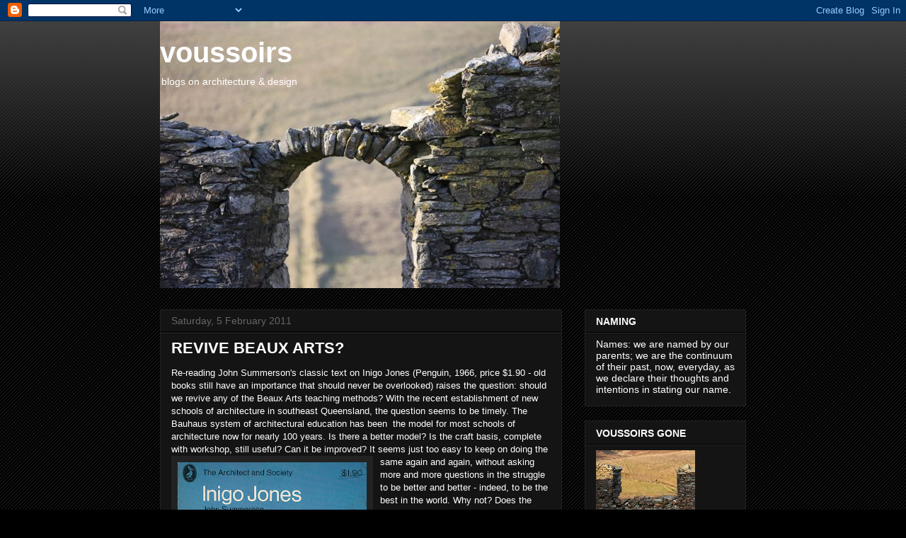

--- FILE ---
content_type: text/html; charset=UTF-8
request_url: https://voussoirs.blogspot.com/2011/02/revive-beaux-arts.html
body_size: 40011
content:
<!DOCTYPE html>
<html class='v2' dir='ltr' lang='en-GB'>
<head>
<link href='https://www.blogger.com/static/v1/widgets/335934321-css_bundle_v2.css' rel='stylesheet' type='text/css'/>
<meta content='width=1100' name='viewport'/>
<meta content='text/html; charset=UTF-8' http-equiv='Content-Type'/>
<meta content='blogger' name='generator'/>
<link href='https://voussoirs.blogspot.com/favicon.ico' rel='icon' type='image/x-icon'/>
<link href='https://voussoirs.blogspot.com/2011/02/revive-beaux-arts.html' rel='canonical'/>
<link rel="alternate" type="application/atom+xml" title="voussoirs - Atom" href="https://voussoirs.blogspot.com/feeds/posts/default" />
<link rel="alternate" type="application/rss+xml" title="voussoirs - RSS" href="https://voussoirs.blogspot.com/feeds/posts/default?alt=rss" />
<link rel="service.post" type="application/atom+xml" title="voussoirs - Atom" href="https://www.blogger.com/feeds/5615461479894853407/posts/default" />

<link rel="alternate" type="application/atom+xml" title="voussoirs - Atom" href="https://voussoirs.blogspot.com/feeds/4850321125566283977/comments/default" />
<!--Can't find substitution for tag [blog.ieCssRetrofitLinks]-->
<link href='https://blogger.googleusercontent.com/img/b/R29vZ2xl/AVvXsEhlRQed4x7v1wiv1RR4mlXex8iPZhBpCPMSAsoV2qvxajsUO21HqsqsysDfb_Jb2LbA9horB5A4GBKodQpFby9Ov49itQGR9HcpQZ_W8YnAeveGtU9hAMr2xG6PNd6rgp_spbhno-SaD4Kk/s400/INIGO+JONES.jpg' rel='image_src'/>
<meta content='https://voussoirs.blogspot.com/2011/02/revive-beaux-arts.html' property='og:url'/>
<meta content='REVIVE BEAUX ARTS?' property='og:title'/>
<meta content='Re-reading John Summerson&#39;s classic text on Inigo Jones (Penguin, 1966, price $1.90 - old books still have an importance that should never b...' property='og:description'/>
<meta content='https://blogger.googleusercontent.com/img/b/R29vZ2xl/AVvXsEhlRQed4x7v1wiv1RR4mlXex8iPZhBpCPMSAsoV2qvxajsUO21HqsqsysDfb_Jb2LbA9horB5A4GBKodQpFby9Ov49itQGR9HcpQZ_W8YnAeveGtU9hAMr2xG6PNd6rgp_spbhno-SaD4Kk/w1200-h630-p-k-no-nu/INIGO+JONES.jpg' property='og:image'/>
<title>voussoirs: REVIVE BEAUX ARTS?</title>
<style id='page-skin-1' type='text/css'><!--
/*
-----------------------------------------------
Blogger Template Style
Name:     Awesome Inc.
Designer: Tina Chen
URL:      tinachen.org
----------------------------------------------- */
/* Content
----------------------------------------------- */
body {
font: normal normal 13px Arial, Tahoma, Helvetica, FreeSans, sans-serif;
color: #ffffff;
background: #000000 url(//www.blogblog.com/1kt/awesomeinc/body_background_dark.png) repeat scroll top left;
}
html body .content-outer {
min-width: 0;
max-width: 100%;
width: 100%;
}
a:link {
text-decoration: none;
color: #888888;
}
a:visited {
text-decoration: none;
color: #444444;
}
a:hover {
text-decoration: underline;
color: #cccccc;
}
.body-fauxcolumn-outer .cap-top {
position: absolute;
z-index: 1;
height: 276px;
width: 100%;
background: transparent url(//www.blogblog.com/1kt/awesomeinc/body_gradient_dark.png) repeat-x scroll top left;
_background-image: none;
}
/* Columns
----------------------------------------------- */
.content-inner {
padding: 0;
}
.header-inner .section {
margin: 0 16px;
}
.tabs-inner .section {
margin: 0 16px;
}
.main-inner {
padding-top: 30px;
}
.main-inner .column-center-inner,
.main-inner .column-left-inner,
.main-inner .column-right-inner {
padding: 0 5px;
}
*+html body .main-inner .column-center-inner {
margin-top: -30px;
}
#layout .main-inner .column-center-inner {
margin-top: 0;
}
/* Header
----------------------------------------------- */
.header-outer {
margin: 0 0 0 0;
background: transparent none repeat scroll 0 0;
}
.Header h1 {
font: normal bold 40px Arial, Tahoma, Helvetica, FreeSans, sans-serif;
color: #ffffff;
text-shadow: 0 0 -1px #000000;
}
.Header h1 a {
color: #ffffff;
}
.Header .description {
font: normal normal 14px Arial, Tahoma, Helvetica, FreeSans, sans-serif;
color: #ffffff;
}
.header-inner .Header .titlewrapper,
.header-inner .Header .descriptionwrapper {
padding-left: 0;
padding-right: 0;
margin-bottom: 0;
}
.header-inner .Header .titlewrapper {
padding-top: 22px;
}
/* Tabs
----------------------------------------------- */
.tabs-outer {
overflow: hidden;
position: relative;
background: #141414 none repeat scroll 0 0;
}
#layout .tabs-outer {
overflow: visible;
}
.tabs-cap-top, .tabs-cap-bottom {
position: absolute;
width: 100%;
border-top: 1px solid #222222;
}
.tabs-cap-bottom {
bottom: 0;
}
.tabs-inner .widget li a {
display: inline-block;
margin: 0;
padding: .6em 1.5em;
font: normal bold 14px Arial, Tahoma, Helvetica, FreeSans, sans-serif;
color: #ffffff;
border-top: 1px solid #222222;
border-bottom: 1px solid #222222;
border-left: 1px solid #222222;
height: 16px;
line-height: 16px;
}
.tabs-inner .widget li:last-child a {
border-right: 1px solid #222222;
}
.tabs-inner .widget li.selected a, .tabs-inner .widget li a:hover {
background: #444444 none repeat-x scroll 0 -100px;
color: #ffffff;
}
/* Headings
----------------------------------------------- */
h2 {
font: normal bold 14px Arial, Tahoma, Helvetica, FreeSans, sans-serif;
color: #ffffff;
}
/* Widgets
----------------------------------------------- */
.main-inner .section {
margin: 0 27px;
padding: 0;
}
.main-inner .column-left-outer,
.main-inner .column-right-outer {
margin-top: 0;
}
#layout .main-inner .column-left-outer,
#layout .main-inner .column-right-outer {
margin-top: 0;
}
.main-inner .column-left-inner,
.main-inner .column-right-inner {
background: transparent none repeat 0 0;
-moz-box-shadow: 0 0 0 rgba(0, 0, 0, .2);
-webkit-box-shadow: 0 0 0 rgba(0, 0, 0, .2);
-goog-ms-box-shadow: 0 0 0 rgba(0, 0, 0, .2);
box-shadow: 0 0 0 rgba(0, 0, 0, .2);
-moz-border-radius: 0;
-webkit-border-radius: 0;
-goog-ms-border-radius: 0;
border-radius: 0;
}
#layout .main-inner .column-left-inner,
#layout .main-inner .column-right-inner {
margin-top: 0;
}
.sidebar .widget {
font: normal normal 14px Arial, Tahoma, Helvetica, FreeSans, sans-serif;
color: #ffffff;
}
.sidebar .widget a:link {
color: #888888;
}
.sidebar .widget a:visited {
color: #444444;
}
.sidebar .widget a:hover {
color: #cccccc;
}
.sidebar .widget h2 {
text-shadow: 0 0 -1px #000000;
}
.main-inner .widget {
background-color: #141414;
border: 1px solid #222222;
padding: 0 15px 15px;
margin: 20px -16px;
-moz-box-shadow: 0 0 0 rgba(0, 0, 0, .2);
-webkit-box-shadow: 0 0 0 rgba(0, 0, 0, .2);
-goog-ms-box-shadow: 0 0 0 rgba(0, 0, 0, .2);
box-shadow: 0 0 0 rgba(0, 0, 0, .2);
-moz-border-radius: 0;
-webkit-border-radius: 0;
-goog-ms-border-radius: 0;
border-radius: 0;
}
.main-inner .widget h2 {
margin: 0 -15px;
padding: .6em 15px .5em;
border-bottom: 1px solid #000000;
}
.footer-inner .widget h2 {
padding: 0 0 .4em;
border-bottom: 1px solid #000000;
}
.main-inner .widget h2 + div, .footer-inner .widget h2 + div {
border-top: 1px solid #222222;
padding-top: 8px;
}
.main-inner .widget .widget-content {
margin: 0 -15px;
padding: 7px 15px 0;
}
.main-inner .widget ul, .main-inner .widget #ArchiveList ul.flat {
margin: -8px -15px 0;
padding: 0;
list-style: none;
}
.main-inner .widget #ArchiveList {
margin: -8px 0 0;
}
.main-inner .widget ul li, .main-inner .widget #ArchiveList ul.flat li {
padding: .5em 15px;
text-indent: 0;
color: #666666;
border-top: 1px solid #222222;
border-bottom: 1px solid #000000;
}
.main-inner .widget #ArchiveList ul li {
padding-top: .25em;
padding-bottom: .25em;
}
.main-inner .widget ul li:first-child, .main-inner .widget #ArchiveList ul.flat li:first-child {
border-top: none;
}
.main-inner .widget ul li:last-child, .main-inner .widget #ArchiveList ul.flat li:last-child {
border-bottom: none;
}
.post-body {
position: relative;
}
.main-inner .widget .post-body ul {
padding: 0 2.5em;
margin: .5em 0;
list-style: disc;
}
.main-inner .widget .post-body ul li {
padding: 0.25em 0;
margin-bottom: .25em;
color: #ffffff;
border: none;
}
.footer-inner .widget ul {
padding: 0;
list-style: none;
}
.widget .zippy {
color: #666666;
}
/* Posts
----------------------------------------------- */
body .main-inner .Blog {
padding: 0;
margin-bottom: 1em;
background-color: transparent;
border: none;
-moz-box-shadow: 0 0 0 rgba(0, 0, 0, 0);
-webkit-box-shadow: 0 0 0 rgba(0, 0, 0, 0);
-goog-ms-box-shadow: 0 0 0 rgba(0, 0, 0, 0);
box-shadow: 0 0 0 rgba(0, 0, 0, 0);
}
.main-inner .section:last-child .Blog:last-child {
padding: 0;
margin-bottom: 1em;
}
.main-inner .widget h2.date-header {
margin: 0 -15px 1px;
padding: 0 0 0 0;
font: normal normal 14px Arial, Tahoma, Helvetica, FreeSans, sans-serif;
color: #666666;
background: transparent none no-repeat scroll top left;
border-top: 0 solid #222222;
border-bottom: 1px solid #000000;
-moz-border-radius-topleft: 0;
-moz-border-radius-topright: 0;
-webkit-border-top-left-radius: 0;
-webkit-border-top-right-radius: 0;
border-top-left-radius: 0;
border-top-right-radius: 0;
position: static;
bottom: 100%;
right: 15px;
text-shadow: 0 0 -1px #000000;
}
.main-inner .widget h2.date-header span {
font: normal normal 14px Arial, Tahoma, Helvetica, FreeSans, sans-serif;
display: block;
padding: .5em 15px;
border-left: 0 solid #222222;
border-right: 0 solid #222222;
}
.date-outer {
position: relative;
margin: 30px 0 20px;
padding: 0 15px;
background-color: #141414;
border: 1px solid #222222;
-moz-box-shadow: 0 0 0 rgba(0, 0, 0, .2);
-webkit-box-shadow: 0 0 0 rgba(0, 0, 0, .2);
-goog-ms-box-shadow: 0 0 0 rgba(0, 0, 0, .2);
box-shadow: 0 0 0 rgba(0, 0, 0, .2);
-moz-border-radius: 0;
-webkit-border-radius: 0;
-goog-ms-border-radius: 0;
border-radius: 0;
}
.date-outer:first-child {
margin-top: 0;
}
.date-outer:last-child {
margin-bottom: 20px;
-moz-border-radius-bottomleft: 0;
-moz-border-radius-bottomright: 0;
-webkit-border-bottom-left-radius: 0;
-webkit-border-bottom-right-radius: 0;
-goog-ms-border-bottom-left-radius: 0;
-goog-ms-border-bottom-right-radius: 0;
border-bottom-left-radius: 0;
border-bottom-right-radius: 0;
}
.date-posts {
margin: 0 -15px;
padding: 0 15px;
clear: both;
}
.post-outer, .inline-ad {
border-top: 1px solid #222222;
margin: 0 -15px;
padding: 15px 15px;
}
.post-outer {
padding-bottom: 10px;
}
.post-outer:first-child {
padding-top: 0;
border-top: none;
}
.post-outer:last-child, .inline-ad:last-child {
border-bottom: none;
}
.post-body {
position: relative;
}
.post-body img {
padding: 8px;
background: #222222;
border: 1px solid transparent;
-moz-box-shadow: 0 0 0 rgba(0, 0, 0, .2);
-webkit-box-shadow: 0 0 0 rgba(0, 0, 0, .2);
box-shadow: 0 0 0 rgba(0, 0, 0, .2);
-moz-border-radius: 0;
-webkit-border-radius: 0;
border-radius: 0;
}
h3.post-title, h4 {
font: normal bold 22px Arial, Tahoma, Helvetica, FreeSans, sans-serif;
color: #ffffff;
}
h3.post-title a {
font: normal bold 22px Arial, Tahoma, Helvetica, FreeSans, sans-serif;
color: #ffffff;
}
h3.post-title a:hover {
color: #cccccc;
text-decoration: underline;
}
.post-header {
margin: 0 0 1em;
}
.post-body {
line-height: 1.4;
}
.post-outer h2 {
color: #ffffff;
}
.post-footer {
margin: 1.5em 0 0;
}
#blog-pager {
padding: 15px;
font-size: 120%;
background-color: #141414;
border: 1px solid #222222;
-moz-box-shadow: 0 0 0 rgba(0, 0, 0, .2);
-webkit-box-shadow: 0 0 0 rgba(0, 0, 0, .2);
-goog-ms-box-shadow: 0 0 0 rgba(0, 0, 0, .2);
box-shadow: 0 0 0 rgba(0, 0, 0, .2);
-moz-border-radius: 0;
-webkit-border-radius: 0;
-goog-ms-border-radius: 0;
border-radius: 0;
-moz-border-radius-topleft: 0;
-moz-border-radius-topright: 0;
-webkit-border-top-left-radius: 0;
-webkit-border-top-right-radius: 0;
-goog-ms-border-top-left-radius: 0;
-goog-ms-border-top-right-radius: 0;
border-top-left-radius: 0;
border-top-right-radius-topright: 0;
margin-top: 1em;
}
.blog-feeds, .post-feeds {
margin: 1em 0;
text-align: center;
color: #ffffff;
}
.blog-feeds a, .post-feeds a {
color: #888888;
}
.blog-feeds a:visited, .post-feeds a:visited {
color: #444444;
}
.blog-feeds a:hover, .post-feeds a:hover {
color: #cccccc;
}
.post-outer .comments {
margin-top: 2em;
}
/* Comments
----------------------------------------------- */
.comments .comments-content .icon.blog-author {
background-repeat: no-repeat;
background-image: url([data-uri]);
}
.comments .comments-content .loadmore a {
border-top: 1px solid #222222;
border-bottom: 1px solid #222222;
}
.comments .continue {
border-top: 2px solid #222222;
}
/* Footer
----------------------------------------------- */
.footer-outer {
margin: -0 0 -1px;
padding: 0 0 0;
color: #ffffff;
overflow: hidden;
}
.footer-fauxborder-left {
border-top: 1px solid #222222;
background: #141414 none repeat scroll 0 0;
-moz-box-shadow: 0 0 0 rgba(0, 0, 0, .2);
-webkit-box-shadow: 0 0 0 rgba(0, 0, 0, .2);
-goog-ms-box-shadow: 0 0 0 rgba(0, 0, 0, .2);
box-shadow: 0 0 0 rgba(0, 0, 0, .2);
margin: 0 -0;
}
/* Mobile
----------------------------------------------- */
body.mobile {
background-size: auto;
}
.mobile .body-fauxcolumn-outer {
background: transparent none repeat scroll top left;
}
*+html body.mobile .main-inner .column-center-inner {
margin-top: 0;
}
.mobile .main-inner .widget {
padding: 0 0 15px;
}
.mobile .main-inner .widget h2 + div,
.mobile .footer-inner .widget h2 + div {
border-top: none;
padding-top: 0;
}
.mobile .footer-inner .widget h2 {
padding: 0.5em 0;
border-bottom: none;
}
.mobile .main-inner .widget .widget-content {
margin: 0;
padding: 7px 0 0;
}
.mobile .main-inner .widget ul,
.mobile .main-inner .widget #ArchiveList ul.flat {
margin: 0 -15px 0;
}
.mobile .main-inner .widget h2.date-header {
right: 0;
}
.mobile .date-header span {
padding: 0.4em 0;
}
.mobile .date-outer:first-child {
margin-bottom: 0;
border: 1px solid #222222;
-moz-border-radius-topleft: 0;
-moz-border-radius-topright: 0;
-webkit-border-top-left-radius: 0;
-webkit-border-top-right-radius: 0;
-goog-ms-border-top-left-radius: 0;
-goog-ms-border-top-right-radius: 0;
border-top-left-radius: 0;
border-top-right-radius: 0;
}
.mobile .date-outer {
border-color: #222222;
border-width: 0 1px 1px;
}
.mobile .date-outer:last-child {
margin-bottom: 0;
}
.mobile .main-inner {
padding: 0;
}
.mobile .header-inner .section {
margin: 0;
}
.mobile .post-outer, .mobile .inline-ad {
padding: 5px 0;
}
.mobile .tabs-inner .section {
margin: 0 10px;
}
.mobile .main-inner .widget h2 {
margin: 0;
padding: 0;
}
.mobile .main-inner .widget h2.date-header span {
padding: 0;
}
.mobile .main-inner .widget .widget-content {
margin: 0;
padding: 7px 0 0;
}
.mobile #blog-pager {
border: 1px solid transparent;
background: #141414 none repeat scroll 0 0;
}
.mobile .main-inner .column-left-inner,
.mobile .main-inner .column-right-inner {
background: transparent none repeat 0 0;
-moz-box-shadow: none;
-webkit-box-shadow: none;
-goog-ms-box-shadow: none;
box-shadow: none;
}
.mobile .date-posts {
margin: 0;
padding: 0;
}
.mobile .footer-fauxborder-left {
margin: 0;
border-top: inherit;
}
.mobile .main-inner .section:last-child .Blog:last-child {
margin-bottom: 0;
}
.mobile-index-contents {
color: #ffffff;
}
.mobile .mobile-link-button {
background: #888888 none repeat scroll 0 0;
}
.mobile-link-button a:link, .mobile-link-button a:visited {
color: #ffffff;
}
.mobile .tabs-inner .PageList .widget-content {
background: transparent;
border-top: 1px solid;
border-color: #222222;
color: #ffffff;
}
.mobile .tabs-inner .PageList .widget-content .pagelist-arrow {
border-left: 1px solid #222222;
}

--></style>
<style id='template-skin-1' type='text/css'><!--
body {
min-width: 860px;
}
.content-outer, .content-fauxcolumn-outer, .region-inner {
min-width: 860px;
max-width: 860px;
_width: 860px;
}
.main-inner .columns {
padding-left: 0px;
padding-right: 260px;
}
.main-inner .fauxcolumn-center-outer {
left: 0px;
right: 260px;
/* IE6 does not respect left and right together */
_width: expression(this.parentNode.offsetWidth -
parseInt("0px") -
parseInt("260px") + 'px');
}
.main-inner .fauxcolumn-left-outer {
width: 0px;
}
.main-inner .fauxcolumn-right-outer {
width: 260px;
}
.main-inner .column-left-outer {
width: 0px;
right: 100%;
margin-left: -0px;
}
.main-inner .column-right-outer {
width: 260px;
margin-right: -260px;
}
#layout {
min-width: 0;
}
#layout .content-outer {
min-width: 0;
width: 800px;
}
#layout .region-inner {
min-width: 0;
width: auto;
}
body#layout div.add_widget {
padding: 8px;
}
body#layout div.add_widget a {
margin-left: 32px;
}
--></style>
<link href='https://www.blogger.com/dyn-css/authorization.css?targetBlogID=5615461479894853407&amp;zx=9a2cd996-b40f-4700-9f52-1496777219b8' media='none' onload='if(media!=&#39;all&#39;)media=&#39;all&#39;' rel='stylesheet'/><noscript><link href='https://www.blogger.com/dyn-css/authorization.css?targetBlogID=5615461479894853407&amp;zx=9a2cd996-b40f-4700-9f52-1496777219b8' rel='stylesheet'/></noscript>
<meta name='google-adsense-platform-account' content='ca-host-pub-1556223355139109'/>
<meta name='google-adsense-platform-domain' content='blogspot.com'/>

</head>
<body class='loading variant-dark'>
<div class='navbar section' id='navbar' name='Navbar'><div class='widget Navbar' data-version='1' id='Navbar1'><script type="text/javascript">
    function setAttributeOnload(object, attribute, val) {
      if(window.addEventListener) {
        window.addEventListener('load',
          function(){ object[attribute] = val; }, false);
      } else {
        window.attachEvent('onload', function(){ object[attribute] = val; });
      }
    }
  </script>
<div id="navbar-iframe-container"></div>
<script type="text/javascript" src="https://apis.google.com/js/platform.js"></script>
<script type="text/javascript">
      gapi.load("gapi.iframes:gapi.iframes.style.bubble", function() {
        if (gapi.iframes && gapi.iframes.getContext) {
          gapi.iframes.getContext().openChild({
              url: 'https://www.blogger.com/navbar/5615461479894853407?po\x3d4850321125566283977\x26origin\x3dhttps://voussoirs.blogspot.com',
              where: document.getElementById("navbar-iframe-container"),
              id: "navbar-iframe"
          });
        }
      });
    </script><script type="text/javascript">
(function() {
var script = document.createElement('script');
script.type = 'text/javascript';
script.src = '//pagead2.googlesyndication.com/pagead/js/google_top_exp.js';
var head = document.getElementsByTagName('head')[0];
if (head) {
head.appendChild(script);
}})();
</script>
</div></div>
<div class='body-fauxcolumns'>
<div class='fauxcolumn-outer body-fauxcolumn-outer'>
<div class='cap-top'>
<div class='cap-left'></div>
<div class='cap-right'></div>
</div>
<div class='fauxborder-left'>
<div class='fauxborder-right'></div>
<div class='fauxcolumn-inner'>
</div>
</div>
<div class='cap-bottom'>
<div class='cap-left'></div>
<div class='cap-right'></div>
</div>
</div>
</div>
<div class='content'>
<div class='content-fauxcolumns'>
<div class='fauxcolumn-outer content-fauxcolumn-outer'>
<div class='cap-top'>
<div class='cap-left'></div>
<div class='cap-right'></div>
</div>
<div class='fauxborder-left'>
<div class='fauxborder-right'></div>
<div class='fauxcolumn-inner'>
</div>
</div>
<div class='cap-bottom'>
<div class='cap-left'></div>
<div class='cap-right'></div>
</div>
</div>
</div>
<div class='content-outer'>
<div class='content-cap-top cap-top'>
<div class='cap-left'></div>
<div class='cap-right'></div>
</div>
<div class='fauxborder-left content-fauxborder-left'>
<div class='fauxborder-right content-fauxborder-right'></div>
<div class='content-inner'>
<header>
<div class='header-outer'>
<div class='header-cap-top cap-top'>
<div class='cap-left'></div>
<div class='cap-right'></div>
</div>
<div class='fauxborder-left header-fauxborder-left'>
<div class='fauxborder-right header-fauxborder-right'></div>
<div class='region-inner header-inner'>
<div class='header section' id='header' name='Header'><div class='widget Header' data-version='1' id='Header1'>
<div id='header-inner' style='background-image: url("https://blogger.googleusercontent.com/img/b/R29vZ2xl/AVvXsEgu2b08S2zPEMCmmG0qBUOnHxPiBgRDBzyqxOrKSq15aZvUb5TebHaP94mLwGnfP7Vf-SxekSSSnNI0MdpSrZMRHLBmZdZpjT3Kp_BjwmpZn0iq1erLFHuXyUF-Fx2nDoYW4tkxOzx3l4nY/s1600/Copy+of+3X5A5195-008.JPG"); background-position: left; width: 565px; min-height: 377px; _height: 377px; background-repeat: no-repeat; '>
<div class='titlewrapper' style='background: transparent'>
<h1 class='title' style='background: transparent; border-width: 0px'>
<a href='https://voussoirs.blogspot.com/'>
voussoirs
</a>
</h1>
</div>
<div class='descriptionwrapper'>
<p class='description'><span>blogs on architecture &amp; design</span></p>
</div>
</div>
</div></div>
</div>
</div>
<div class='header-cap-bottom cap-bottom'>
<div class='cap-left'></div>
<div class='cap-right'></div>
</div>
</div>
</header>
<div class='tabs-outer'>
<div class='tabs-cap-top cap-top'>
<div class='cap-left'></div>
<div class='cap-right'></div>
</div>
<div class='fauxborder-left tabs-fauxborder-left'>
<div class='fauxborder-right tabs-fauxborder-right'></div>
<div class='region-inner tabs-inner'>
<div class='tabs no-items section' id='crosscol' name='Cross-column'></div>
<div class='tabs no-items section' id='crosscol-overflow' name='Cross-Column 2'></div>
</div>
</div>
<div class='tabs-cap-bottom cap-bottom'>
<div class='cap-left'></div>
<div class='cap-right'></div>
</div>
</div>
<div class='main-outer'>
<div class='main-cap-top cap-top'>
<div class='cap-left'></div>
<div class='cap-right'></div>
</div>
<div class='fauxborder-left main-fauxborder-left'>
<div class='fauxborder-right main-fauxborder-right'></div>
<div class='region-inner main-inner'>
<div class='columns fauxcolumns'>
<div class='fauxcolumn-outer fauxcolumn-center-outer'>
<div class='cap-top'>
<div class='cap-left'></div>
<div class='cap-right'></div>
</div>
<div class='fauxborder-left'>
<div class='fauxborder-right'></div>
<div class='fauxcolumn-inner'>
</div>
</div>
<div class='cap-bottom'>
<div class='cap-left'></div>
<div class='cap-right'></div>
</div>
</div>
<div class='fauxcolumn-outer fauxcolumn-left-outer'>
<div class='cap-top'>
<div class='cap-left'></div>
<div class='cap-right'></div>
</div>
<div class='fauxborder-left'>
<div class='fauxborder-right'></div>
<div class='fauxcolumn-inner'>
</div>
</div>
<div class='cap-bottom'>
<div class='cap-left'></div>
<div class='cap-right'></div>
</div>
</div>
<div class='fauxcolumn-outer fauxcolumn-right-outer'>
<div class='cap-top'>
<div class='cap-left'></div>
<div class='cap-right'></div>
</div>
<div class='fauxborder-left'>
<div class='fauxborder-right'></div>
<div class='fauxcolumn-inner'>
</div>
</div>
<div class='cap-bottom'>
<div class='cap-left'></div>
<div class='cap-right'></div>
</div>
</div>
<!-- corrects IE6 width calculation -->
<div class='columns-inner'>
<div class='column-center-outer'>
<div class='column-center-inner'>
<div class='main section' id='main' name='Main'><div class='widget Blog' data-version='1' id='Blog1'>
<div class='blog-posts hfeed'>

          <div class="date-outer">
        
<h2 class='date-header'><span>Saturday, 5 February 2011</span></h2>

          <div class="date-posts">
        
<div class='post-outer'>
<div class='post hentry uncustomized-post-template' itemprop='blogPost' itemscope='itemscope' itemtype='http://schema.org/BlogPosting'>
<meta content='https://blogger.googleusercontent.com/img/b/R29vZ2xl/AVvXsEhlRQed4x7v1wiv1RR4mlXex8iPZhBpCPMSAsoV2qvxajsUO21HqsqsysDfb_Jb2LbA9horB5A4GBKodQpFby9Ov49itQGR9HcpQZ_W8YnAeveGtU9hAMr2xG6PNd6rgp_spbhno-SaD4Kk/s400/INIGO+JONES.jpg' itemprop='image_url'/>
<meta content='5615461479894853407' itemprop='blogId'/>
<meta content='4850321125566283977' itemprop='postId'/>
<a name='4850321125566283977'></a>
<h3 class='post-title entry-title' itemprop='name'>
REVIVE BEAUX ARTS?
</h3>
<div class='post-header'>
<div class='post-header-line-1'></div>
</div>
<div class='post-body entry-content' id='post-body-4850321125566283977' itemprop='description articleBody'>
Re-reading John Summerson's classic text on Inigo Jones (Penguin, 1966, price $1.90 - old books still have an importance that should never be overlooked) raises the question: should we revive any of the Beaux Arts teaching methods? With the recent establishment of new schools of architecture in southeast Queensland, the question seems to be timely. The Bauhaus system of architectural education has been&nbsp; the model for most schools of architecture now for nearly 100 years. Is there a better model? Is the craft basis, complete with workshop, still useful? Can it be improved? <a href="https://blogger.googleusercontent.com/img/b/R29vZ2xl/AVvXsEhlRQed4x7v1wiv1RR4mlXex8iPZhBpCPMSAsoV2qvxajsUO21HqsqsysDfb_Jb2LbA9horB5A4GBKodQpFby9Ov49itQGR9HcpQZ_W8YnAeveGtU9hAMr2xG6PNd6rgp_spbhno-SaD4Kk/s1600/INIGO+JONES.jpg"><img alt="" border="0" src="https://blogger.googleusercontent.com/img/b/R29vZ2xl/AVvXsEhlRQed4x7v1wiv1RR4mlXex8iPZhBpCPMSAsoV2qvxajsUO21HqsqsysDfb_Jb2LbA9horB5A4GBKodQpFby9Ov49itQGR9HcpQZ_W8YnAeveGtU9hAMr2xG6PNd6rgp_spbhno-SaD4Kk/s400/INIGO+JONES.jpg" style="clear: both; float: left; margin: 0px 10px 10px 0px;" /></a>It seems just too easy to keep on doing the same again and again, without asking more and more questions in the struggle to be better and better - indeed, to be the best in the world. Why not? Does the business model not allow for such a risk?<br />
Why has this question come to be asked?<br />
Summerson's text on the facade of The Banqueting House, Whitehall is the stimulus:<br />
The Banqueting House facade is a different matter altogether, and a wonderfully harmonious design. The Palladian diagram borrowed for the exterior coincides nicely with the scheme of the interior, whiich is to say that it prescribes seven bays of superimposed columns; as in the interior, Jones made the lower order Ionic and the upper an improvisation on the Composite. The diagram also prescribed a division in the facade giving prominence to the three middle bays. The interest of the work, however, lies less in the diagram than in its detailed development. Perhaps the first thing to observe and remember about the Banqueting House is that the normal wall surface is rusticated almost from top to bottom, all horizontal and vertical joints being firmly cut into a V. The effect of this is that there is no 'dead' surface larger than a single stone and that anything superimposed on the pattern of rustication must justify itself either by strength of relief or intensity of contrast. Jones uses both. At each end of the facade is a pair of coupled pilasters, their two nearly-joined areas of plain surface effectively quelling the force of the rustication as it approaches the corners. Next inwards comes comes a single pilaster between two windows (deliberately the weakest area), then a column in the round which, however, is not quiet in the round because beyond it the wall surface presses forward to claim half its thickness. The next column is a half-column on this advanced surface and this brings us to the centre. This subtle increase both in advance and relief in the middle three bays gives the facade its fullness and vitality. Much of the art, however, is in the orders of columns themselves. The columns are unfluted and nakedly smooth against the rigorous crust of rusticated wall, a sensuous combination reminiscent of Giulio Romano from whom, indeed, it probably comes through the Palazzo Thiene - the one building by Palladio where Giulio's influence is paramount. The friezes of the orders are unenriched but, ranging with the capitals of the upper order, is a sub-frieze of masks and swags. This, the only piece of naturalistic carving in the building, rhythmically celebrates the ascendancy of thee orders over the mechanistic hardness of V-jointed stones.&nbsp; (p.p.55-56)<br />
To understand what Summerson is seeking ot explain, one has to go to the photographic image of the elevation. Only here can the subtlety be seen. Plan and sectional detail drawings would make things clearer and more explicit, but the photograph is all we have. A close look at the shadows tells the story. What is discovered is that the facade is just too easy to glance at and dismiss as a familiar, bland, old-fashioned classic image. Summerson's observations help direct our eyes to the richness of this form and the quality of thought that has gone into its making. There is an exquisite play with planes and alignments of columns, with an equal consideration given to all of the other elements. The width of the shadows illustrate this. What Summerson does not point out is that there is a vertical play in the columns too. The upper set is so very slightly more narrow than the lower set and they are made of a different stone.<br />
It is this intriguing interest in detail that plays such an important role in the reading of the facade that makes one ponder the possibilities of the Beaux Arts approach to things architectural for us today. What might one learn by preparing measured drawings of such a work? What else is hidden? Such a task would alert one to the very thinking of Inigo Jones. Why should we be so pompous as to just reject such an approach now merely because this dismissal was an essential step in the making of the Bauhaus and the framing of its approach?<br />
Lutyens went through a stage in modernism when his work was mocked as nonsense until Venturi showed us how to see its unique expressive skill and wonderful humorous qualities. How else might we see things Beaux Arts today? It is simply unacceptable to dismiss anything on the back of the phantom progress that sees only better in the future as it races from the 'worn-out' past. The challenge needs to be reviewed. Let us start by drawing the orders. Then draw the classic buildings. We may learn about the importance of detail and from the rigourous thinking in and the deliberate intelligence of this work.We might find just how different it is to establish forms by ad hoc morphing than by other more purposeful means, and how one fine dimension can be so critical for the whole. Instead of modernism's 'less is more', we may come to see how 'morphing is less' and how formal, classic thinking is not merely formulaic; and realise how it can be useful for us today.<br />
Some may see such an idea a just nostalgic nonsense, but there are other possibilities here. If nothing else, the tasks will not only improve the drawing standards of those participating, but they will also stimulate the appreciation of the skills of past eras that did not have electronic gadgets to play with - and it will put the concept of copybooks into a new context too.
<div style='clear: both;'></div>
</div>
<div class='post-footer'>
<div class='post-footer-line post-footer-line-1'>
<span class='post-author vcard'>
Posted by
<span class='fn' itemprop='author' itemscope='itemscope' itemtype='http://schema.org/Person'>
<meta content='https://www.blogger.com/profile/05541148532332818171' itemprop='url'/>
<a class='g-profile' href='https://www.blogger.com/profile/05541148532332818171' rel='author' title='author profile'>
<span itemprop='name'>SPAN</span>
</a>
</span>
</span>
<span class='post-timestamp'>
at
<meta content='https://voussoirs.blogspot.com/2011/02/revive-beaux-arts.html' itemprop='url'/>
<a class='timestamp-link' href='https://voussoirs.blogspot.com/2011/02/revive-beaux-arts.html' rel='bookmark' title='permanent link'><abbr class='published' itemprop='datePublished' title='2011-02-05T14:16:00+10:00'>14:16</abbr></a>
</span>
<span class='post-comment-link'>
</span>
<span class='post-icons'>
<span class='item-control blog-admin pid-1215932120'>
<a href='https://www.blogger.com/post-edit.g?blogID=5615461479894853407&postID=4850321125566283977&from=pencil' title='Edit Post'>
<img alt='' class='icon-action' height='18' src='https://resources.blogblog.com/img/icon18_edit_allbkg.gif' width='18'/>
</a>
</span>
</span>
<div class='post-share-buttons goog-inline-block'>
<a class='goog-inline-block share-button sb-email' href='https://www.blogger.com/share-post.g?blogID=5615461479894853407&postID=4850321125566283977&target=email' target='_blank' title='Email This'><span class='share-button-link-text'>Email This</span></a><a class='goog-inline-block share-button sb-blog' href='https://www.blogger.com/share-post.g?blogID=5615461479894853407&postID=4850321125566283977&target=blog' onclick='window.open(this.href, "_blank", "height=270,width=475"); return false;' target='_blank' title='BlogThis!'><span class='share-button-link-text'>BlogThis!</span></a><a class='goog-inline-block share-button sb-twitter' href='https://www.blogger.com/share-post.g?blogID=5615461479894853407&postID=4850321125566283977&target=twitter' target='_blank' title='Share to X'><span class='share-button-link-text'>Share to X</span></a><a class='goog-inline-block share-button sb-facebook' href='https://www.blogger.com/share-post.g?blogID=5615461479894853407&postID=4850321125566283977&target=facebook' onclick='window.open(this.href, "_blank", "height=430,width=640"); return false;' target='_blank' title='Share to Facebook'><span class='share-button-link-text'>Share to Facebook</span></a><a class='goog-inline-block share-button sb-pinterest' href='https://www.blogger.com/share-post.g?blogID=5615461479894853407&postID=4850321125566283977&target=pinterest' target='_blank' title='Share to Pinterest'><span class='share-button-link-text'>Share to Pinterest</span></a>
</div>
</div>
<div class='post-footer-line post-footer-line-2'>
<span class='post-labels'>
</span>
</div>
<div class='post-footer-line post-footer-line-3'>
<span class='post-location'>
</span>
</div>
</div>
</div>
<div class='comments' id='comments'>
<a name='comments'></a>
<h4>No comments:</h4>
<div id='Blog1_comments-block-wrapper'>
<dl class='avatar-comment-indent' id='comments-block'>
</dl>
</div>
<p class='comment-footer'>
<div class='comment-form'>
<a name='comment-form'></a>
<h4 id='comment-post-message'>Post a Comment</h4>
<p>
</p>
<p>Note: only a member of this blog may post a comment.</p>
<a href='https://www.blogger.com/comment/frame/5615461479894853407?po=4850321125566283977&hl=en-GB&saa=85391&origin=https://voussoirs.blogspot.com' id='comment-editor-src'></a>
<iframe allowtransparency='true' class='blogger-iframe-colorize blogger-comment-from-post' frameborder='0' height='410px' id='comment-editor' name='comment-editor' src='' width='100%'></iframe>
<script src='https://www.blogger.com/static/v1/jsbin/2830521187-comment_from_post_iframe.js' type='text/javascript'></script>
<script type='text/javascript'>
      BLOG_CMT_createIframe('https://www.blogger.com/rpc_relay.html');
    </script>
</div>
</p>
</div>
</div>

        </div></div>
      
</div>
<div class='blog-pager' id='blog-pager'>
<span id='blog-pager-newer-link'>
<a class='blog-pager-newer-link' href='https://voussoirs.blogspot.com/2011/02/why-we-need-universities.html' id='Blog1_blog-pager-newer-link' title='Newer Post'>Newer Post</a>
</span>
<span id='blog-pager-older-link'>
<a class='blog-pager-older-link' href='https://voussoirs.blogspot.com/2011/02/who-is-this.html' id='Blog1_blog-pager-older-link' title='Older Post'>Older Post</a>
</span>
<a class='home-link' href='https://voussoirs.blogspot.com/'>Home</a>
</div>
<div class='clear'></div>
<div class='post-feeds'>
<div class='feed-links'>
Subscribe to:
<a class='feed-link' href='https://voussoirs.blogspot.com/feeds/4850321125566283977/comments/default' target='_blank' type='application/atom+xml'>Post Comments (Atom)</a>
</div>
</div>
</div></div>
</div>
</div>
<div class='column-left-outer'>
<div class='column-left-inner'>
<aside>
</aside>
</div>
</div>
<div class='column-right-outer'>
<div class='column-right-inner'>
<aside>
<div class='sidebar section' id='sidebar-right-1'><div class='widget Text' data-version='1' id='Text58'>
<h2 class='title'>NAMING</h2>
<div class='widget-content'>
Names: we are named by our parents; we are the continuum of their past, now, everyday, as we declare their thoughts and intentions in stating our name.
</div>
<div class='clear'></div>
</div><div class='widget Image' data-version='1' id='Image4'>
<h2>VOUSSOIRS GONE</h2>
<div class='widget-content'>
<img alt='VOUSSOIRS GONE' height='93' id='Image4_img' src='https://blogger.googleusercontent.com/img/a/AVvXsEjyLWih2Xt3vKLBujHIPMhYqLUlefUuMqv5Uz2smvGGRf_KdRaGU3waLb-2nyjarJ3B6d6jADg9qMXtyv_RzhGsmZJFSrQUXahl3tXutcNOfsdvmj98sWQVorkBCCqcNbBNqHcmc-1-iQ229_QloGUOE2lG_xZcOXChaocSdY-a9o8XPq-2Vct7pjEt3TM=s140' width='140'/>
<br/>
<span class='caption'>Such is life.</span>
</div>
<div class='clear'></div>
</div><div class='widget Text' data-version='1' id='Text57'>
<h2 class='title'>ON GARDENING</h2>
<div class='widget-content'>
I am strongly of the opinion that the possession of a quantity of plants, however good the plants may be themselves and however ample their number, does not make a garden; it only makes a collection. Having got the plants, the great thing is to use them with careful selection and definite intention. Merely having them, or having them planted unassorted in garden spaces, is only like having a box of paints from the best colourman, or, to go one step further, it is like having portions of these paints set out upon a palette. This does not constitute a picture; and it seems to me that the duty we owe our gardens and to our own bettering in our gardens is so to use plants that they shall form beautiful pictures; that, while delighting our eyes, they should be always training those eyes to a more exulted criticism; to a state of mind and artistic conscience that will not tolerate bad or careless combination or any sort of misuse of plants, but in which it becomes a point of honour to be always striving for the best.


Gertrude Jekyll Colour in the Flower Garden Mitchell Beazley London 1998 &#8211; Introduction
(first published 1908)
</div>
<div class='clear'></div>
</div><div class='widget Text' data-version='1' id='Text56'>
<h2 class='title'>BELIEF OR NOT</h2>
<div class='widget-content'>
If you are willing to fall into a dream state, you are willing to let your judgement down.

Paul Simon on Seven Psalms &#8211; see: https://youtu.be/ZiDc4DbFQZY
</div>
<div class='clear'></div>
</div><div class='widget Text' data-version='1' id='Text55'>
<h2 class='title'>MORE IS LESS</h2>
<div class='widget-content'>
<p style="font-style: normal; line-height: 100%; margin-bottom: 0cm;"><span =""  style="color:#33ccff;"><span style="font-weight: normal;font-size:100%;">Significantly, in the era of the &#8216;information revolution&#8217;, the same process is now affecting </span><span =""  style="font-size:100%;"><b>disinformation</b></span><span style="font-weight: normal;font-size:100%;">: whereas in the past it was lack of information and censorship which characterized the denial of democracy by the totalitarian state, the opposite is now the case. Disinformation is achieved by flooding TV viewers with information, with apparently contradictory data. The truth of the facts is censured by </span><b style="font-size: 100%;">over-information</b><span style="font-weight: normal;font-size:100%;">, as we have seen from the press and television discussing the Balkans. The globalitarian state, built out of economic-strategic alliances, is no longer old &#8216;Anastasia&#8217; with her scissors: it is </span><b style="font-size: 100%;">Babel</b><span style="font-weight: normal;font-size:100%;">. Now </span><b style="font-size: 100%;">more is less</b><span style="font-weight: normal;font-size:100%;">. And in some cases, less than nothing. Deliberate manipulation and unintentional accidents have become indistinguishable.</span></span></p> <p style="font-style: normal; font-weight: normal; line-height: 100%; margin-bottom: 0cm;"><span =""  style="color:silver;">Paul Virilio <i>Strategy of Deception</i> Verso 2007 p.48</span></p><p style="font-style: normal; font-weight: normal; line-height: 100%; margin-bottom: 0cm;"><span></span></p><p style="color: silver; font-style: normal; line-height: 100%; margin-bottom: 0cm;"><span> (first published Editions Galilee 1999)</span></p><span> <p style="font-style: normal; line-height: 100%; margin-bottom: 0cm;"><span =""  style="color:#33ccff;">&#8216;<i>That which precedes the event is not necessarily its cause,&#8217;</i> claims the wisdom of the ancients.   </span><span =""  style="color:silver;">p.76</span></p> <p style="font-style: normal; line-height: 100%; margin-bottom: 0cm;"><span =""  style="color:#33ccff;">As Negroponte has rightly remarked, with the &#8216;liberation of information&#8217; on the Web, what is most lacking is <i>meaning</i> or, in other words, a <i>context</i> into which Internet users could put the facts and hence distinguish <b>truth</b> from <b>falsehood</b>. On the Web, where, as everyone knows, the terrorist temptation is constant and where depredations of hackers are committed with impunity in a strange state of legal indeterminacy, the difference between (true) information and (false) deception fades a little more each day. In entering the looking-glass worlds of television and home computers, we are in the end left in the position of Kinglake&#8217;s old &#8216;English soldiery&#8217;. As they saw it,</span></p> <p style="line-height: 100%; margin-bottom: 0cm;"><span =""  style="color:#33ccff;"><i>insofar as the battlefield presented itself to the bare eyesight of men, it had no entirety, no length, no breadth, no size, no shape and was made up of nothing . . . In such conditions, each separate gathering . . . went on fighting its own little battle in happy and advantageous ignorance of the general state of the action; nay, even very often in ignorance of the fact that any great conflict was raging.</i></span></p> <p style="font-style: normal; line-height: 100%; margin-bottom: 0cm;"><span =""  style="color:#33ccff;">As Albert Camus asserted: &#8216;<i>When we are all guilty, that will be true democracy</i>.&#8217;</span><span =""  style="color:silver;">   p.78</span></p><br /></span><p style="font-style: normal;"></p>
</div>
<div class='clear'></div>
</div><div class='widget Text' data-version='1' id='Text54'>
<h2 class='title'>ENCOUNTERING CONRAD</h2>
<div class='widget-content'>
<p style="line-height: 100%; margin-bottom: 0cm;"><span =""  style="color:#ff9900;"><span =""  style="font-size:100%;">Ryszard Kapu</span><span =""   style="font-family:&quot;;font-size:100%;">ś</span><span =""  style="font-size:100%;">ci</span><span =""   style="font-family:&quot;;font-size:100%;">ń</span><span =""  style="font-size:100%;">ski </span><i style="font-size: 100%;">The Other</i><span =""  style="font-size:100%;"> Verso London 2018, p. 92</span></span></p> <p style="line-height: 100%; margin-bottom: 0cm;"><span =""  style="color:#ffcc66;">At the end of his book, Kapu<span style="font-family:&quot;;">ś</span>ci<span style="font-family:&quot;;">ń</span>ski asks whether, in our encounters with others in the future:</span></p> <p style="line-height: 100%; margin-bottom: 0cm;">Will we jointly wish to refer to what &#8211; as Conrad puts it - &#8216;speaks to our capacity for delight and wonder, to the sense of mystery surrounding our lives; to our sense of pity, and beauty, and pain; to the latent feeling of fellowship with all creation &#8211; and to the subtle but invincible conviction of solidarity that knits together the loneliness of innumerable hearts: to the solidarity of dreams, in joy, in sorrow, in aspirations, in illusions, in hope, in fear, which binds men to each other, which binds together all humanity &#8211; the dead to the living and the living to the unborn.&#8217;?*</p> <p style="line-height: 100%; margin-bottom: 0cm;">*<span =""  style="color:#999999;"> <span =""  style="font-size:100%;">J. Conrad, Preface to </span><i style="font-size: 100%;">The Nigger of the &#8216;Narcissus&#8217;: A Tale of the Sea</i><span =""  style="font-size:100%;">, New York: W.W.Norton, 1979.</span></span></p> <p style="line-height: 100%; margin-bottom: 0cm;"><span =""  style="color:#ffcc66;">Architecture stands in between of all of these circumstances of encounter, but how does it explain itself beyond being a bespoke &#8216;grand design&#8217; of a potential genius?</span></p>
</div>
<div class='clear'></div>
</div><div class='widget Text' data-version='1' id='Text53'>
<h2 class='title'>ON THE CULTURE OF OTHERS</h2>
<div class='widget-content'>
<p style="line-height: 100%; margin-bottom: 0cm;"><span =""  style="color:#339999;"> Herodotus . . . wanted to know them because he understood that to know ourselves we have to know Others, who act as a mirror in which we see ourselves reflected; he knew that to understand ourselves better we have to understand Others, to compare ourselves with them, to measure ourselves against them. As a citizen of the world, he did not believe that we should isolate ourselves from Others, or slam the gates in their faces. Xenophobia, Herodotus implied, is a sickness of people who are scared, suffering an inferiority complex, terrified by the prospect of seeing themselves in the mirror of the culture of Others.</span></p> <p style="line-height: 100%; margin-bottom: 0cm;"><span style="color:#999999;">Ryszard Kapu<span =""  style="font-family:&quot;;">ś</span>ci<span =""  style="font-family:&quot;;">ń</span>ski <i>The Other</i> Verso London 2018, p. 19</span></p>
</div>
<div class='clear'></div>
</div><div class='widget Text' data-version='1' id='Text52'>
<h2 class='title'>BEING A GOOD ARCHITECT</h2>
<div class='widget-content'>
<p style="line-height: 115%; margin-bottom: 0.35cm;"><span style="font-size: 10pt;"><span style="color:#ffcccc;">Ludwig Wittgenstein</span></span></p> <p style="line-height: 115%; margin-bottom: 0.35cm;"><span style="font-size: 10pt;font-size:85%;color:#ffcccc;">"You think philosophy is difficult," observed the author of <i>Tractatus Logico-Philisophicus</i>, "but I tell you, it is nothing compared to the difficulty of being a good architect."</span></p> <p style="line-height: 115%; margin-bottom: 0.35cm;"><span style="font-size: 10pt;font-size:85%;">Alain de Button </span><span style="font-size: 10pt;font-size:85%;"><i>The Architecture of Happiness </i></span><span style="font-size: 10pt;font-size:85%;"><span style="font-style: normal;">Penguin (read on tablet - see </span></span><span style="font-size: 10pt;font-size:85%;"><span style="font-style: normal;">P.S. in <a href="https://voussoirs.blogspot.com/2018/12/lutyens-in-india-referencing-humour-in.html">https://voussoirs.blogspot.com/2018/12/lutyens-in-india-referencing-humour-in.html</a> )</span></span></p>
</div>
<div class='clear'></div>
</div><div class='widget Text' data-version='1' id='Text51'>
<h2 class='title'>CLEVER PEOPLE SELF-DOUBT</h2>
<div class='widget-content'>
<p style="line-height: 100%; margin-bottom: 0cm;"><span style="font-size: 10pt;"><span style="color:#ffff00;">I last met him when Philomena came out back in 2013. Back then, Coogan was a bracing, combative interviewee. He saw every question as a potential ambush and moved to thwart any perceived journalistic angle. Today, though, he seems more comfortable with the process, more at ease with himself. It used to be that he felt he always had to have his guard up. Now he accepts that he can sometimes afford to let it drop. He&#8217;s middle aged and a mass of insecurity and contradictions. He suspects that, on balance, that&#8217;s not such a terrible thing to be.</span></span></p> <p style="line-height: 100%; margin-bottom: 0cm;"><span style="color:#ffff00;">&#8220;<span style="font-size: 10pt;font-size:85%;">And actually I think acknowledging your own fallibility makes you a better artist and a better person,&#8221; he says in a rush. &#8220;It&#8217;s fairly obvious to me that the real wisdom lies in seeing people&#8217;s failings and trying to understand them. Because the alternative is that very childlike, Donald Trump thing of believing that admitting any weakness is fatal. What was it Bukowski said? All the clever people are full of self-doubt and all the stupid people are very confident. That&#8217;s the era we&#8217;re living in now. That&#8217;s the era I don&#8217;t want to be a part of. So all you can do is try to go about things differently. Do interesting work and don&#8217;t be a cunt.&#8221;</span></span></p> <p style="line-height: 100%; margin-bottom: 0cm;"><span style="font-size: 10pt;font-size:85%;color:#ffff00;">Coogan gulps for breath. His eyes widen and then he rocks with laughter. &#8220;There you go, that&#8217;s my big artistic statement,&#8221; he says. &#8220;Do interesting work and don&#8217;t be a cunt. Took me the best part of an hour. Got there in the end.&#8221;</span></p> <p style="line-height: 100%; margin-bottom: 0cm;"><a href="https://www.theguardian.com/film/2019/jan/04/steve-coogan-interview-stan-and-ollie"><span style="font-size: 10pt;font-size:85%;">https://www.theguardian.com/film/2019/jan/04/steve-coogan-interview-stan-and-ollie</span></a></p>
</div>
<div class='clear'></div>
</div><div class='widget Text' data-version='1' id='Text50'>
<h2 class='title'>HILLS</h2>
<div class='widget-content'>
<p style="line-height: 115%; margin-bottom: 0.35cm;"><span style="font-size: 10pt;font-size:85%;color:#6666cc;">The hills bespeak a healing power and closeness to unseen help now lost in the security of modern welfare. Those who befriend the silent peaks in a lifetime's work know well their embracing strength. (p.91)</span></p> <p style="line-height: 115%; margin-bottom: 0.35cm;"><span style="font-size: 10pt;font-size:85%;color:#6666cc;">For only once is it given to man to lie in the arms of the eternal forces which give all matter form. (p.98)</span></p> <p style="line-height: 115%; margin-bottom: 0.35cm;"><span style="font-size: 10pt;font-size:85%;">Iain R Thomson  <i>Isolation Shepherd</i> Birlinn, Edinburgh, 2007</span></p><p style="line-height: 115%; margin-bottom: 0.35cm;"><span style="font-size: 10pt;font-size:85%;"></span></p><p><span style="font-size: 10pt;font-size:85%;"><span style="font-size: 10pt;font-size:85%;color:#ccccff;">I will lift up mine eyes unto the hills, from whence cometh my help.</span></span></p><span style="font-size: 10pt;font-size:85%;"> <p><span style="font-size: 10pt;font-size:85%;color:#ccccff;">My help cometh from the Lord, which made heaven and earth.</span></p> <p><span style="font-size: 10pt;font-size:85%;">Psalm 121 King James Version (KJV)</span></p><br /></span><p></p>
</div>
<div class='clear'></div>
</div><div class='widget Text' data-version='1' id='Text49'>
<h2 class='title'>GREATNESS</h2>
<div class='widget-content'>
<p style="line-height: 115%; margin-bottom: 0.35cm;"><span style="font-size: 10pt;font-size:85%;color:#ffccff;">Greatness is always built on this foundation: the ability to appear, speak and act, as the most common man.</span></p> <p style="line-height: 115%; margin-bottom: 0.35cm;"><span style="font-size: 10pt;font-size:85%;">Shams-ud-din Muhammed Hafiz</span></p>
</div>
<div class='clear'></div>
</div><div class='widget Text' data-version='1' id='Text48'>
<h2 class='title'>ON FACTS</h2>
<div class='widget-content'>
<p style="font-style: normal; line-height: 100%; margin-bottom: 0.35cm;"><span style="font-size: 10pt;font-size:85%;color:#cc9933;">"Everyone has the right to his own opinion, but not to his own facts."</span></p> <p style="font-style: normal; line-height: 100%; margin-bottom: 0.35cm;"><span style="font-size: 10pt;font-size:85%;">Pat Moynihan</span></p><p style="font-style: normal; line-height: 100%; margin-bottom: 0.35cm;"><span style="font-size: 10pt;font-size:85%;"><br /></span></p> <p style="font-style: normal; line-height: 100%; margin-bottom: 0.35cm;"><span style="font-size: 10pt;font-size:85%;color:#cc6600;">A famous journalist, C.E.Montague, has said, 'Facts are sacred, comment is free.' I tended increasingly to hold the exactly opposite tenet, and allowed my imagination to drift at random here and there . . .</span></p> <p style="font-style: normal; line-height: 100%; margin-bottom: 0.35cm;"><span style="font-size: 10pt;font-size:85%;color:#cc6600;">It began to dawn on me that imaginative writing, and not journalism, might be my true calling.</span></p> <p style="line-height: 100%; margin-bottom: 0.35cm;"><span style="font-size: 10pt;font-size:85%;">George Mackay Brown <i> Rockpools &amp; Dafodils</i></span></p><p style="font-style: normal; line-height: 100%; margin-bottom: 0.35cm;"> <br />  </p> <p style="font-style: normal; line-height: 100%; margin-bottom: 0.35cm;"><span style="font-size: 10pt;font-size:85%;color:#999900;">Even the facts do not tell the truth.</span></p> <p style="font-style: normal; line-height: 100%; margin-bottom: 0.35cm;"><span style="font-size: 10pt;font-size:85%;">Paul Auster</span></p>
</div>
<div class='clear'></div>
</div><div class='widget Image' data-version='1' id='Image2'>
<h2>2017 FLOOD LISMORE NSW</h2>
<div class='widget-content'>
<img alt='2017 FLOOD LISMORE NSW' height='110' id='Image2_img' src='https://blogger.googleusercontent.com/img/b/R29vZ2xl/AVvXsEihVFGbVdTly0Lv7kkC1AYARSoJmrP8AkBKTQgNAkY7UvFSywOC9HLUaQey89CNZ2hTlcviBfxhHWrKcH1xSToi6Gz5la1AjgcJuRMQMB6G67JNR9to5dyuNj3c6-GxfZttB3JCv2boaOU/s1600/download+%252813%2529.jpg' width='196'/>
<br/>
<span class='caption'>Yet again! - see: http://voussoirs.blogspot.com.au/2011/01/flood-proof-house-reviewed.html</span>
</div>
<div class='clear'></div>
</div><div class='widget FeaturedPost' data-version='1' id='FeaturedPost1'>
<h2 class='title'>STILL MORE FLOODS AND MORE QUESTIONS</h2>
<div class='post-summary'>
<h3><a href='https://voussoirs.blogspot.com/2011/01/flood-proof-house-reviewed.html'>THE &#39;FLOOD-PROOF&#39; HOUSE REVIEWED</a></h3>
<p>
 THE RAYNER FLOOD HOUSE     Mr. Rayner&#8217;s design concept for what could be described as a &#8216;floodable home&#8217; published in The Weekend Australia...
</p>
<img class='image' src='https://blogger.googleusercontent.com/img/b/R29vZ2xl/AVvXsEi3alF94R-TxFteIzL5JK0uGaC17ByXdQruVdnR31YhBJY4HUpH4eTdEnQSkdXut0dBcUMZwjQdTOeej8Hp4xhkL58yMVRRqwAuSLYOssR9sTbNon9U7Jhztz-OVPlGUh9nEw18zl3hrGIr/s320/RAYNER+a.jpg'/>
</div>
<style type='text/css'>
    .image {
      width: 100%;
    }
  </style>
<div class='clear'></div>
</div><div class='widget Translate' data-version='1' id='Translate1'>
<h2 class='title'>Translate</h2>
<div id='google_translate_element'></div>
<script>
    function googleTranslateElementInit() {
      new google.translate.TranslateElement({
        pageLanguage: 'en',
        autoDisplay: 'true',
        layout: google.translate.TranslateElement.InlineLayout.VERTICAL
      }, 'google_translate_element');
    }
  </script>
<script src='//translate.google.com/translate_a/element.js?cb=googleTranslateElementInit'></script>
<div class='clear'></div>
</div><div class='widget PopularPosts' data-version='1' id='PopularPosts1'>
<h2>Popular Posts</h2>
<div class='widget-content popular-posts'>
<ul>
<li>
<div class='item-content'>
<div class='item-thumbnail'>
<a href='https://voussoirs.blogspot.com/2019/04/the-desert-broch-ksar-de-draa.html' target='_blank'>
<img alt='' border='0' src='https://blogger.googleusercontent.com/img/b/R29vZ2xl/AVvXsEhCjHXp5DdyBx3VNw479MKpqdaCF9qmnuiUxzV8BWb31QXNPHwR60HyBAbxtYD0OE3Erf60i5PKF-AIYwtVuYBu3EdZdJo2607Liev6i4s4Sd-k4S0AwHOwinEIV9B9BtaMZZTSiBxtM-A/w72-h72-p-k-no-nu/100419_r19534_p646.jpg'/>
</a>
</div>
<div class='item-title'><a href='https://voussoirs.blogspot.com/2019/04/the-desert-broch-ksar-de-draa.html'>THE DESERT BROCH &#8211; KSAR DE DRAA</a></div>
<div class='item-snippet'>    Mesmerised by the marvels of Algeria from above , a programme presented on SBS TV Australia, Saturday 6 th  April 2019, one is repeatedl...</div>
</div>
<div style='clear: both;'></div>
</li>
<li>
<div class='item-content'>
<div class='item-thumbnail'>
<a href='https://voussoirs.blogspot.com/2012/05/corbusier-renaissance-man.html' target='_blank'>
<img alt='' border='0' src='https://blogger.googleusercontent.com/img/b/R29vZ2xl/AVvXsEgNJz2ygYColb0_OPrOrJyD5lWaA60U-fjtZq_n80q0QCWsJjjEzoevIeNZAvLvbnTxQc5pn8dbFKuR6PO6Gei21KntXGXAET-Ps9142sJ3NdaOlOMP5QDCxjaKWSHoyXIn4VZ3CSexMF1_/w72-h72-p-k-no-nu/IMG_5634.JPG'/>
</a>
</div>
<div class='item-title'><a href='https://voussoirs.blogspot.com/2012/05/corbusier-renaissance-man.html'>CORBUSIER - 'RENAISSANCE' MAN</a></div>
<div class='item-snippet'>   T he Monastery of Sainte-Marie de La Tourette  at Eveux, France by Le Corbusier that was completed 1960, is one of the great works of twe...</div>
</div>
<div style='clear: both;'></div>
</li>
<li>
<div class='item-content'>
<div class='item-thumbnail'>
<a href='https://voussoirs.blogspot.com/2019/01/on-mental-health-architecture-penis.html' target='_blank'>
<img alt='' border='0' src='https://blogger.googleusercontent.com/img/b/R29vZ2xl/AVvXsEillKHObBp5wy067WXCosFL_pHbRzLsD8URF7fGZNHlf6iBTkWflxpK7dwkUEDrOIlx9zr_5ITe-bBWzJEOL2RQUYJ9IFNaiG2XLnao7MkIuNPwg9J5Icyg0CELmb5m4h41lg4RyImLGbs/w72-h72-p-k-no-nu/images+%252824%2529.jpg'/>
</a>
</div>
<div class='item-title'><a href='https://voussoirs.blogspot.com/2019/01/on-mental-health-architecture-penis.html'>ON MENTAL HEALTH, ARCHITECTURE & PENIS LENGTH</a></div>
<div class='item-snippet'>     The Guardian headline on 7th July 2018 read:&#160;  Enough of the knob gags: penis size is a mental health issue   see -    https://www.theg...</div>
</div>
<div style='clear: both;'></div>
</li>
<li>
<div class='item-content'>
<div class='item-thumbnail'>
<a href='https://voussoirs.blogspot.com/2014/02/deeargee-gostwyck-shed-and-chapel.html' target='_blank'>
<img alt='' border='0' src='https://blogger.googleusercontent.com/img/b/R29vZ2xl/AVvXsEh7biBqObZhgUuqri2_I5cKfA_MQRnmOP5veWUZj3f7xfUoLNuX1TRhI5zZe8oYnWpjnvYP_7EaTRmtlF33Z1hSh9TWpdL8g4Dx74w86oPjm11urzmRvinAWvSNh2Y93vD0D66J9rxNlc0/w72-h72-p-k-no-nu/3X5A7360.JPG'/>
</a>
</div>
<div class='item-title'><a href='https://voussoirs.blogspot.com/2014/02/deeargee-gostwyck-shed-and-chapel.html'>DEEARGEE & GOSTWYCK: THE SHED AND THE CHAPEL</a></div>
<div class='item-snippet'>     It stands as an icon on a straw-coloured slope in the open countryside of New England, a high, tableland area in northern New South Wal...</div>
</div>
<div style='clear: both;'></div>
</li>
<li>
<div class='item-content'>
<div class='item-thumbnail'>
<a href='https://voussoirs.blogspot.com/2012/03/earthships-and-bananas.html' target='_blank'>
<img alt='' border='0' src='https://blogger.googleusercontent.com/img/b/R29vZ2xl/AVvXsEhNA0RsOjWUO6a36un8F4thWIVwGgCf9wCbyLFywiq2VW-g2g_Vcw59ssEUeCLqWBrrzlYmUr2dh7B8Kv4G_jMBum58eGa6l2oBLEkHv_ML-TEdF1SJbgyl_a3sHn7ZDJiuV4g8-8-rpSme/w72-h72-p-k-no-nu/EARTHSHIP+6.jpg'/>
</a>
</div>
<div class='item-title'><a href='https://voussoirs.blogspot.com/2012/03/earthships-and-bananas.html'>EARTHSHIPS AND BANANAS</a></div>
<div class='item-snippet'>      On Friday 24 th  February, 2012, a seminar by Biotecture on Earthships was held at Bond University&#8217;s Cerum Theartre on the Gold Coast ...</div>
</div>
<div style='clear: both;'></div>
</li>
<li>
<div class='item-content'>
<div class='item-thumbnail'>
<a href='https://voussoirs.blogspot.com/2012/08/subtropical-urban-design-forum.html' target='_blank'>
<img alt='' border='0' src='https://blogger.googleusercontent.com/img/b/R29vZ2xl/AVvXsEgPjtrVqcYHIXTcjToAB9Gb3pnSfrLtckyd4iFx8Hx2D_WySpeTOwQOOPfkJo08ehvDm-veyP6mxRMAmumJHwUyEqoqI9PJSp6cp69EnFD6P0a_sFzCk6J5fOWZLR3g8_zlWPAx5aiq5x9z/w72-h72-p-k-no-nu/brisbane+6.jpg'/>
</a>
</div>
<div class='item-title'><a href='https://voussoirs.blogspot.com/2012/08/subtropical-urban-design-forum.html'>SUBTROPICAL URBAN DESIGN FORUM</a></div>
<div class='item-snippet'>    Brisbane from Mt Cootha looking east     NOTES ON THE BCC ARCHITECTS FORUM 18 July 2002   This text was written as a response to a &#8216;thin...</div>
</div>
<div style='clear: both;'></div>
</li>
<li>
<div class='item-content'>
<div class='item-thumbnail'>
<a href='https://voussoirs.blogspot.com/2013/03/skaw-boat-house.html' target='_blank'>
<img alt='' border='0' src='https://blogger.googleusercontent.com/img/b/R29vZ2xl/AVvXsEj_H0kzHsDmIdqDrb50gKqyxJWog7ZMNfyLG5yAau-2UGA0bhIK09_CBiGLS3j5ECT1npzadJopmVi6LI5K_q7ObDvCTKWhQLVfmWfRWlVARIJI2i-nHzw3-FXghG48n7fUHhu3s-epcmY/w72-h72-p-k-no-nu/3X5A4190.JPG'/>
</a>
</div>
<div class='item-title'><a href='https://voussoirs.blogspot.com/2013/03/skaw-boat-house.html'>SKAW BOAT-ROOF HOUSE</a></div>
<div class='item-snippet'>    The hypothesis that the timber construction of mediaeval roofs arose from  the design of boats that were once inverted to be used for sh...</div>
</div>
<div style='clear: both;'></div>
</li>
<li>
<div class='item-content'>
<div class='item-thumbnail'>
<a href='https://voussoirs.blogspot.com/2019/10/the-rose-seidler-house-private-visions.html' target='_blank'>
<img alt='' border='0' src='https://blogger.googleusercontent.com/img/b/R29vZ2xl/AVvXsEisia4vZAGMYaPprKO6vEBpJFy848o4JAB-vVxXOd9xUUBISOQa3RvrNxLQTbdUnQ9xqtsjM3m0VrDHGY1Tw09lMmGdBsyhUWkJnIlqOo7BtHfqGYjPGb3-lrroXEHYEzgTcx8Pfh5SuKQ/w72-h72-p-k-no-nu/download+%25281%2529.jpg'/>
</a>
</div>
<div class='item-title'><a href='https://voussoirs.blogspot.com/2019/10/the-rose-seidler-house-private-visions.html'>THE ROSE SEIDLER HOUSE &#8211; PRIVATE VISIONS, SECRET DISPLAY</a></div>
<div class='item-snippet'>   a new way of living               One paused between completing and beginning tasks at the computer, seeking a break, a diversion. The th...</div>
</div>
<div style='clear: both;'></div>
</li>
<li>
<div class='item-content'>
<div class='item-thumbnail'>
<a href='https://voussoirs.blogspot.com/2014/03/on-death-of-robin-gibson-architect.html' target='_blank'>
<img alt='' border='0' src='https://blogger.googleusercontent.com/img/b/R29vZ2xl/AVvXsEjSc7BkHBB66ZJvT71FX_BcckSW3PaFp78KFjrdtWrZCnnYGD0lxMtN0z8lpu0xkZe7fRFG0bUXdF2QsEw7f0IwM1xQpQs-4PFJqccs_c6SdI0mXontmk17RqufZIy2PlwXQ2Rf2mZZJFE/w72-h72-p-k-no-nu/GIBSON.jpg'/>
</a>
</div>
<div class='item-title'><a href='https://voussoirs.blogspot.com/2014/03/on-death-of-robin-gibson-architect.html'>ON THE DEATH OF ROBIN GIBSON, ARCHITECT</a></div>
<div class='item-snippet'>    The news report arrived suddenly on the evening news of 28 March 2014: Robin Gibson had died. Such news always comes unannounced; such i...</div>
</div>
<div style='clear: both;'></div>
</li>
<li>
<div class='item-content'>
<div class='item-thumbnail'>
<a href='https://voussoirs.blogspot.com/2011/05/on-bridges.html' target='_blank'>
<img alt='' border='0' src='https://blogger.googleusercontent.com/img/b/R29vZ2xl/AVvXsEifsAKkacNz0pL11fdESDpMHNkn2vxZ_4Dj-zgMzJqQzwRQzM9DWHCP31yIUrEwnMvndWJhu2G__TIDsOQVqUzeBARCA85-zXcPEtUT2JvEQvJprSeYMJiIW9i6mMBVTQRcmesE7_QGPtNG/w72-h72-p-k-no-nu/kurilpa_bridge..jpg'/>
</a>
</div>
<div class='item-title'><a href='https://voussoirs.blogspot.com/2011/05/on-bridges.html'>ON BRIDGES</a></div>
<div class='item-snippet'>. . . . for John, who asked why no one had.        Brisbane ha s a new bridge.   On 4 October 2009, the Kurilpa Bridge  opened across the Br...</div>
</div>
<div style='clear: both;'></div>
</li>
</ul>
<div class='clear'></div>
</div>
</div><div class='widget BlogSearch' data-version='1' id='BlogSearch1'>
<h2 class='title'>Search This Blog</h2>
<div class='widget-content'>
<div id='BlogSearch1_form'>
<form action='https://voussoirs.blogspot.com/search' class='gsc-search-box' target='_top'>
<table cellpadding='0' cellspacing='0' class='gsc-search-box'>
<tbody>
<tr>
<td class='gsc-input'>
<input autocomplete='off' class='gsc-input' name='q' size='10' title='search' type='text' value=''/>
</td>
<td class='gsc-search-button'>
<input class='gsc-search-button' title='search' type='submit' value='Search'/>
</td>
</tr>
</tbody>
</table>
</form>
</div>
</div>
<div class='clear'></div>
</div><div class='widget Text' data-version='1' id='Text5'>
<div class='widget-content'>
<p class="MsoNormal"><b><span style="font-family:Arial;">BROWSE THE ARCHIVE:</span></b></p><p class="MsoNormal"><span style="font-family:Arial;font-size:10pt;color:#3366ff;">click on listings below</span></p>
</div>
<div class='clear'></div>
</div><div class='widget BlogArchive' data-version='1' id='BlogArchive1'>
<h2>Blog Archive</h2>
<div class='widget-content'>
<div id='ArchiveList'>
<div id='BlogArchive1_ArchiveList'>
<ul class='hierarchy'>
<li class='archivedate collapsed'>
<a class='toggle' href='javascript:void(0)'>
<span class='zippy'>

        &#9658;&#160;
      
</span>
</a>
<a class='post-count-link' href='https://voussoirs.blogspot.com/2026/'>
2026
</a>
<span class='post-count' dir='ltr'>(4)</span>
<ul class='hierarchy'>
<li class='archivedate collapsed'>
<a class='toggle' href='javascript:void(0)'>
<span class='zippy'>

        &#9658;&#160;
      
</span>
</a>
<a class='post-count-link' href='https://voussoirs.blogspot.com/2026/01/'>
January
</a>
<span class='post-count' dir='ltr'>(4)</span>
</li>
</ul>
</li>
</ul>
<ul class='hierarchy'>
<li class='archivedate collapsed'>
<a class='toggle' href='javascript:void(0)'>
<span class='zippy'>

        &#9658;&#160;
      
</span>
</a>
<a class='post-count-link' href='https://voussoirs.blogspot.com/2025/'>
2025
</a>
<span class='post-count' dir='ltr'>(44)</span>
<ul class='hierarchy'>
<li class='archivedate collapsed'>
<a class='toggle' href='javascript:void(0)'>
<span class='zippy'>

        &#9658;&#160;
      
</span>
</a>
<a class='post-count-link' href='https://voussoirs.blogspot.com/2025/12/'>
December
</a>
<span class='post-count' dir='ltr'>(4)</span>
</li>
</ul>
<ul class='hierarchy'>
<li class='archivedate collapsed'>
<a class='toggle' href='javascript:void(0)'>
<span class='zippy'>

        &#9658;&#160;
      
</span>
</a>
<a class='post-count-link' href='https://voussoirs.blogspot.com/2025/11/'>
November
</a>
<span class='post-count' dir='ltr'>(7)</span>
</li>
</ul>
<ul class='hierarchy'>
<li class='archivedate collapsed'>
<a class='toggle' href='javascript:void(0)'>
<span class='zippy'>

        &#9658;&#160;
      
</span>
</a>
<a class='post-count-link' href='https://voussoirs.blogspot.com/2025/10/'>
October
</a>
<span class='post-count' dir='ltr'>(9)</span>
</li>
</ul>
<ul class='hierarchy'>
<li class='archivedate collapsed'>
<a class='toggle' href='javascript:void(0)'>
<span class='zippy'>

        &#9658;&#160;
      
</span>
</a>
<a class='post-count-link' href='https://voussoirs.blogspot.com/2025/09/'>
September
</a>
<span class='post-count' dir='ltr'>(6)</span>
</li>
</ul>
<ul class='hierarchy'>
<li class='archivedate collapsed'>
<a class='toggle' href='javascript:void(0)'>
<span class='zippy'>

        &#9658;&#160;
      
</span>
</a>
<a class='post-count-link' href='https://voussoirs.blogspot.com/2025/08/'>
August
</a>
<span class='post-count' dir='ltr'>(4)</span>
</li>
</ul>
<ul class='hierarchy'>
<li class='archivedate collapsed'>
<a class='toggle' href='javascript:void(0)'>
<span class='zippy'>

        &#9658;&#160;
      
</span>
</a>
<a class='post-count-link' href='https://voussoirs.blogspot.com/2025/02/'>
February
</a>
<span class='post-count' dir='ltr'>(8)</span>
</li>
</ul>
<ul class='hierarchy'>
<li class='archivedate collapsed'>
<a class='toggle' href='javascript:void(0)'>
<span class='zippy'>

        &#9658;&#160;
      
</span>
</a>
<a class='post-count-link' href='https://voussoirs.blogspot.com/2025/01/'>
January
</a>
<span class='post-count' dir='ltr'>(6)</span>
</li>
</ul>
</li>
</ul>
<ul class='hierarchy'>
<li class='archivedate collapsed'>
<a class='toggle' href='javascript:void(0)'>
<span class='zippy'>

        &#9658;&#160;
      
</span>
</a>
<a class='post-count-link' href='https://voussoirs.blogspot.com/2024/'>
2024
</a>
<span class='post-count' dir='ltr'>(30)</span>
<ul class='hierarchy'>
<li class='archivedate collapsed'>
<a class='toggle' href='javascript:void(0)'>
<span class='zippy'>

        &#9658;&#160;
      
</span>
</a>
<a class='post-count-link' href='https://voussoirs.blogspot.com/2024/12/'>
December
</a>
<span class='post-count' dir='ltr'>(3)</span>
</li>
</ul>
<ul class='hierarchy'>
<li class='archivedate collapsed'>
<a class='toggle' href='javascript:void(0)'>
<span class='zippy'>

        &#9658;&#160;
      
</span>
</a>
<a class='post-count-link' href='https://voussoirs.blogspot.com/2024/11/'>
November
</a>
<span class='post-count' dir='ltr'>(3)</span>
</li>
</ul>
<ul class='hierarchy'>
<li class='archivedate collapsed'>
<a class='toggle' href='javascript:void(0)'>
<span class='zippy'>

        &#9658;&#160;
      
</span>
</a>
<a class='post-count-link' href='https://voussoirs.blogspot.com/2024/10/'>
October
</a>
<span class='post-count' dir='ltr'>(4)</span>
</li>
</ul>
<ul class='hierarchy'>
<li class='archivedate collapsed'>
<a class='toggle' href='javascript:void(0)'>
<span class='zippy'>

        &#9658;&#160;
      
</span>
</a>
<a class='post-count-link' href='https://voussoirs.blogspot.com/2024/06/'>
June
</a>
<span class='post-count' dir='ltr'>(1)</span>
</li>
</ul>
<ul class='hierarchy'>
<li class='archivedate collapsed'>
<a class='toggle' href='javascript:void(0)'>
<span class='zippy'>

        &#9658;&#160;
      
</span>
</a>
<a class='post-count-link' href='https://voussoirs.blogspot.com/2024/05/'>
May
</a>
<span class='post-count' dir='ltr'>(6)</span>
</li>
</ul>
<ul class='hierarchy'>
<li class='archivedate collapsed'>
<a class='toggle' href='javascript:void(0)'>
<span class='zippy'>

        &#9658;&#160;
      
</span>
</a>
<a class='post-count-link' href='https://voussoirs.blogspot.com/2024/04/'>
April
</a>
<span class='post-count' dir='ltr'>(3)</span>
</li>
</ul>
<ul class='hierarchy'>
<li class='archivedate collapsed'>
<a class='toggle' href='javascript:void(0)'>
<span class='zippy'>

        &#9658;&#160;
      
</span>
</a>
<a class='post-count-link' href='https://voussoirs.blogspot.com/2024/03/'>
March
</a>
<span class='post-count' dir='ltr'>(3)</span>
</li>
</ul>
<ul class='hierarchy'>
<li class='archivedate collapsed'>
<a class='toggle' href='javascript:void(0)'>
<span class='zippy'>

        &#9658;&#160;
      
</span>
</a>
<a class='post-count-link' href='https://voussoirs.blogspot.com/2024/02/'>
February
</a>
<span class='post-count' dir='ltr'>(3)</span>
</li>
</ul>
<ul class='hierarchy'>
<li class='archivedate collapsed'>
<a class='toggle' href='javascript:void(0)'>
<span class='zippy'>

        &#9658;&#160;
      
</span>
</a>
<a class='post-count-link' href='https://voussoirs.blogspot.com/2024/01/'>
January
</a>
<span class='post-count' dir='ltr'>(4)</span>
</li>
</ul>
</li>
</ul>
<ul class='hierarchy'>
<li class='archivedate collapsed'>
<a class='toggle' href='javascript:void(0)'>
<span class='zippy'>

        &#9658;&#160;
      
</span>
</a>
<a class='post-count-link' href='https://voussoirs.blogspot.com/2023/'>
2023
</a>
<span class='post-count' dir='ltr'>(46)</span>
<ul class='hierarchy'>
<li class='archivedate collapsed'>
<a class='toggle' href='javascript:void(0)'>
<span class='zippy'>

        &#9658;&#160;
      
</span>
</a>
<a class='post-count-link' href='https://voussoirs.blogspot.com/2023/12/'>
December
</a>
<span class='post-count' dir='ltr'>(2)</span>
</li>
</ul>
<ul class='hierarchy'>
<li class='archivedate collapsed'>
<a class='toggle' href='javascript:void(0)'>
<span class='zippy'>

        &#9658;&#160;
      
</span>
</a>
<a class='post-count-link' href='https://voussoirs.blogspot.com/2023/10/'>
October
</a>
<span class='post-count' dir='ltr'>(3)</span>
</li>
</ul>
<ul class='hierarchy'>
<li class='archivedate collapsed'>
<a class='toggle' href='javascript:void(0)'>
<span class='zippy'>

        &#9658;&#160;
      
</span>
</a>
<a class='post-count-link' href='https://voussoirs.blogspot.com/2023/09/'>
September
</a>
<span class='post-count' dir='ltr'>(5)</span>
</li>
</ul>
<ul class='hierarchy'>
<li class='archivedate collapsed'>
<a class='toggle' href='javascript:void(0)'>
<span class='zippy'>

        &#9658;&#160;
      
</span>
</a>
<a class='post-count-link' href='https://voussoirs.blogspot.com/2023/05/'>
May
</a>
<span class='post-count' dir='ltr'>(7)</span>
</li>
</ul>
<ul class='hierarchy'>
<li class='archivedate collapsed'>
<a class='toggle' href='javascript:void(0)'>
<span class='zippy'>

        &#9658;&#160;
      
</span>
</a>
<a class='post-count-link' href='https://voussoirs.blogspot.com/2023/04/'>
April
</a>
<span class='post-count' dir='ltr'>(12)</span>
</li>
</ul>
<ul class='hierarchy'>
<li class='archivedate collapsed'>
<a class='toggle' href='javascript:void(0)'>
<span class='zippy'>

        &#9658;&#160;
      
</span>
</a>
<a class='post-count-link' href='https://voussoirs.blogspot.com/2023/03/'>
March
</a>
<span class='post-count' dir='ltr'>(7)</span>
</li>
</ul>
<ul class='hierarchy'>
<li class='archivedate collapsed'>
<a class='toggle' href='javascript:void(0)'>
<span class='zippy'>

        &#9658;&#160;
      
</span>
</a>
<a class='post-count-link' href='https://voussoirs.blogspot.com/2023/02/'>
February
</a>
<span class='post-count' dir='ltr'>(4)</span>
</li>
</ul>
<ul class='hierarchy'>
<li class='archivedate collapsed'>
<a class='toggle' href='javascript:void(0)'>
<span class='zippy'>

        &#9658;&#160;
      
</span>
</a>
<a class='post-count-link' href='https://voussoirs.blogspot.com/2023/01/'>
January
</a>
<span class='post-count' dir='ltr'>(6)</span>
</li>
</ul>
</li>
</ul>
<ul class='hierarchy'>
<li class='archivedate collapsed'>
<a class='toggle' href='javascript:void(0)'>
<span class='zippy'>

        &#9658;&#160;
      
</span>
</a>
<a class='post-count-link' href='https://voussoirs.blogspot.com/2022/'>
2022
</a>
<span class='post-count' dir='ltr'>(53)</span>
<ul class='hierarchy'>
<li class='archivedate collapsed'>
<a class='toggle' href='javascript:void(0)'>
<span class='zippy'>

        &#9658;&#160;
      
</span>
</a>
<a class='post-count-link' href='https://voussoirs.blogspot.com/2022/09/'>
September
</a>
<span class='post-count' dir='ltr'>(2)</span>
</li>
</ul>
<ul class='hierarchy'>
<li class='archivedate collapsed'>
<a class='toggle' href='javascript:void(0)'>
<span class='zippy'>

        &#9658;&#160;
      
</span>
</a>
<a class='post-count-link' href='https://voussoirs.blogspot.com/2022/08/'>
August
</a>
<span class='post-count' dir='ltr'>(4)</span>
</li>
</ul>
<ul class='hierarchy'>
<li class='archivedate collapsed'>
<a class='toggle' href='javascript:void(0)'>
<span class='zippy'>

        &#9658;&#160;
      
</span>
</a>
<a class='post-count-link' href='https://voussoirs.blogspot.com/2022/07/'>
July
</a>
<span class='post-count' dir='ltr'>(2)</span>
</li>
</ul>
<ul class='hierarchy'>
<li class='archivedate collapsed'>
<a class='toggle' href='javascript:void(0)'>
<span class='zippy'>

        &#9658;&#160;
      
</span>
</a>
<a class='post-count-link' href='https://voussoirs.blogspot.com/2022/06/'>
June
</a>
<span class='post-count' dir='ltr'>(5)</span>
</li>
</ul>
<ul class='hierarchy'>
<li class='archivedate collapsed'>
<a class='toggle' href='javascript:void(0)'>
<span class='zippy'>

        &#9658;&#160;
      
</span>
</a>
<a class='post-count-link' href='https://voussoirs.blogspot.com/2022/05/'>
May
</a>
<span class='post-count' dir='ltr'>(12)</span>
</li>
</ul>
<ul class='hierarchy'>
<li class='archivedate collapsed'>
<a class='toggle' href='javascript:void(0)'>
<span class='zippy'>

        &#9658;&#160;
      
</span>
</a>
<a class='post-count-link' href='https://voussoirs.blogspot.com/2022/04/'>
April
</a>
<span class='post-count' dir='ltr'>(10)</span>
</li>
</ul>
<ul class='hierarchy'>
<li class='archivedate collapsed'>
<a class='toggle' href='javascript:void(0)'>
<span class='zippy'>

        &#9658;&#160;
      
</span>
</a>
<a class='post-count-link' href='https://voussoirs.blogspot.com/2022/03/'>
March
</a>
<span class='post-count' dir='ltr'>(7)</span>
</li>
</ul>
<ul class='hierarchy'>
<li class='archivedate collapsed'>
<a class='toggle' href='javascript:void(0)'>
<span class='zippy'>

        &#9658;&#160;
      
</span>
</a>
<a class='post-count-link' href='https://voussoirs.blogspot.com/2022/02/'>
February
</a>
<span class='post-count' dir='ltr'>(4)</span>
</li>
</ul>
<ul class='hierarchy'>
<li class='archivedate collapsed'>
<a class='toggle' href='javascript:void(0)'>
<span class='zippy'>

        &#9658;&#160;
      
</span>
</a>
<a class='post-count-link' href='https://voussoirs.blogspot.com/2022/01/'>
January
</a>
<span class='post-count' dir='ltr'>(7)</span>
</li>
</ul>
</li>
</ul>
<ul class='hierarchy'>
<li class='archivedate collapsed'>
<a class='toggle' href='javascript:void(0)'>
<span class='zippy'>

        &#9658;&#160;
      
</span>
</a>
<a class='post-count-link' href='https://voussoirs.blogspot.com/2021/'>
2021
</a>
<span class='post-count' dir='ltr'>(30)</span>
<ul class='hierarchy'>
<li class='archivedate collapsed'>
<a class='toggle' href='javascript:void(0)'>
<span class='zippy'>

        &#9658;&#160;
      
</span>
</a>
<a class='post-count-link' href='https://voussoirs.blogspot.com/2021/12/'>
December
</a>
<span class='post-count' dir='ltr'>(3)</span>
</li>
</ul>
<ul class='hierarchy'>
<li class='archivedate collapsed'>
<a class='toggle' href='javascript:void(0)'>
<span class='zippy'>

        &#9658;&#160;
      
</span>
</a>
<a class='post-count-link' href='https://voussoirs.blogspot.com/2021/08/'>
August
</a>
<span class='post-count' dir='ltr'>(4)</span>
</li>
</ul>
<ul class='hierarchy'>
<li class='archivedate collapsed'>
<a class='toggle' href='javascript:void(0)'>
<span class='zippy'>

        &#9658;&#160;
      
</span>
</a>
<a class='post-count-link' href='https://voussoirs.blogspot.com/2021/05/'>
May
</a>
<span class='post-count' dir='ltr'>(5)</span>
</li>
</ul>
<ul class='hierarchy'>
<li class='archivedate collapsed'>
<a class='toggle' href='javascript:void(0)'>
<span class='zippy'>

        &#9658;&#160;
      
</span>
</a>
<a class='post-count-link' href='https://voussoirs.blogspot.com/2021/04/'>
April
</a>
<span class='post-count' dir='ltr'>(4)</span>
</li>
</ul>
<ul class='hierarchy'>
<li class='archivedate collapsed'>
<a class='toggle' href='javascript:void(0)'>
<span class='zippy'>

        &#9658;&#160;
      
</span>
</a>
<a class='post-count-link' href='https://voussoirs.blogspot.com/2021/03/'>
March
</a>
<span class='post-count' dir='ltr'>(3)</span>
</li>
</ul>
<ul class='hierarchy'>
<li class='archivedate collapsed'>
<a class='toggle' href='javascript:void(0)'>
<span class='zippy'>

        &#9658;&#160;
      
</span>
</a>
<a class='post-count-link' href='https://voussoirs.blogspot.com/2021/02/'>
February
</a>
<span class='post-count' dir='ltr'>(6)</span>
</li>
</ul>
<ul class='hierarchy'>
<li class='archivedate collapsed'>
<a class='toggle' href='javascript:void(0)'>
<span class='zippy'>

        &#9658;&#160;
      
</span>
</a>
<a class='post-count-link' href='https://voussoirs.blogspot.com/2021/01/'>
January
</a>
<span class='post-count' dir='ltr'>(5)</span>
</li>
</ul>
</li>
</ul>
<ul class='hierarchy'>
<li class='archivedate collapsed'>
<a class='toggle' href='javascript:void(0)'>
<span class='zippy'>

        &#9658;&#160;
      
</span>
</a>
<a class='post-count-link' href='https://voussoirs.blogspot.com/2020/'>
2020
</a>
<span class='post-count' dir='ltr'>(19)</span>
<ul class='hierarchy'>
<li class='archivedate collapsed'>
<a class='toggle' href='javascript:void(0)'>
<span class='zippy'>

        &#9658;&#160;
      
</span>
</a>
<a class='post-count-link' href='https://voussoirs.blogspot.com/2020/03/'>
March
</a>
<span class='post-count' dir='ltr'>(1)</span>
</li>
</ul>
<ul class='hierarchy'>
<li class='archivedate collapsed'>
<a class='toggle' href='javascript:void(0)'>
<span class='zippy'>

        &#9658;&#160;
      
</span>
</a>
<a class='post-count-link' href='https://voussoirs.blogspot.com/2020/02/'>
February
</a>
<span class='post-count' dir='ltr'>(12)</span>
</li>
</ul>
<ul class='hierarchy'>
<li class='archivedate collapsed'>
<a class='toggle' href='javascript:void(0)'>
<span class='zippy'>

        &#9658;&#160;
      
</span>
</a>
<a class='post-count-link' href='https://voussoirs.blogspot.com/2020/01/'>
January
</a>
<span class='post-count' dir='ltr'>(6)</span>
</li>
</ul>
</li>
</ul>
<ul class='hierarchy'>
<li class='archivedate collapsed'>
<a class='toggle' href='javascript:void(0)'>
<span class='zippy'>

        &#9658;&#160;
      
</span>
</a>
<a class='post-count-link' href='https://voussoirs.blogspot.com/2019/'>
2019
</a>
<span class='post-count' dir='ltr'>(53)</span>
<ul class='hierarchy'>
<li class='archivedate collapsed'>
<a class='toggle' href='javascript:void(0)'>
<span class='zippy'>

        &#9658;&#160;
      
</span>
</a>
<a class='post-count-link' href='https://voussoirs.blogspot.com/2019/12/'>
December
</a>
<span class='post-count' dir='ltr'>(6)</span>
</li>
</ul>
<ul class='hierarchy'>
<li class='archivedate collapsed'>
<a class='toggle' href='javascript:void(0)'>
<span class='zippy'>

        &#9658;&#160;
      
</span>
</a>
<a class='post-count-link' href='https://voussoirs.blogspot.com/2019/11/'>
November
</a>
<span class='post-count' dir='ltr'>(4)</span>
</li>
</ul>
<ul class='hierarchy'>
<li class='archivedate collapsed'>
<a class='toggle' href='javascript:void(0)'>
<span class='zippy'>

        &#9658;&#160;
      
</span>
</a>
<a class='post-count-link' href='https://voussoirs.blogspot.com/2019/10/'>
October
</a>
<span class='post-count' dir='ltr'>(7)</span>
</li>
</ul>
<ul class='hierarchy'>
<li class='archivedate collapsed'>
<a class='toggle' href='javascript:void(0)'>
<span class='zippy'>

        &#9658;&#160;
      
</span>
</a>
<a class='post-count-link' href='https://voussoirs.blogspot.com/2019/05/'>
May
</a>
<span class='post-count' dir='ltr'>(3)</span>
</li>
</ul>
<ul class='hierarchy'>
<li class='archivedate collapsed'>
<a class='toggle' href='javascript:void(0)'>
<span class='zippy'>

        &#9658;&#160;
      
</span>
</a>
<a class='post-count-link' href='https://voussoirs.blogspot.com/2019/04/'>
April
</a>
<span class='post-count' dir='ltr'>(10)</span>
</li>
</ul>
<ul class='hierarchy'>
<li class='archivedate collapsed'>
<a class='toggle' href='javascript:void(0)'>
<span class='zippy'>

        &#9658;&#160;
      
</span>
</a>
<a class='post-count-link' href='https://voussoirs.blogspot.com/2019/03/'>
March
</a>
<span class='post-count' dir='ltr'>(6)</span>
</li>
</ul>
<ul class='hierarchy'>
<li class='archivedate collapsed'>
<a class='toggle' href='javascript:void(0)'>
<span class='zippy'>

        &#9658;&#160;
      
</span>
</a>
<a class='post-count-link' href='https://voussoirs.blogspot.com/2019/02/'>
February
</a>
<span class='post-count' dir='ltr'>(9)</span>
</li>
</ul>
<ul class='hierarchy'>
<li class='archivedate collapsed'>
<a class='toggle' href='javascript:void(0)'>
<span class='zippy'>

        &#9658;&#160;
      
</span>
</a>
<a class='post-count-link' href='https://voussoirs.blogspot.com/2019/01/'>
January
</a>
<span class='post-count' dir='ltr'>(8)</span>
</li>
</ul>
</li>
</ul>
<ul class='hierarchy'>
<li class='archivedate collapsed'>
<a class='toggle' href='javascript:void(0)'>
<span class='zippy'>

        &#9658;&#160;
      
</span>
</a>
<a class='post-count-link' href='https://voussoirs.blogspot.com/2018/'>
2018
</a>
<span class='post-count' dir='ltr'>(25)</span>
<ul class='hierarchy'>
<li class='archivedate collapsed'>
<a class='toggle' href='javascript:void(0)'>
<span class='zippy'>

        &#9658;&#160;
      
</span>
</a>
<a class='post-count-link' href='https://voussoirs.blogspot.com/2018/12/'>
December
</a>
<span class='post-count' dir='ltr'>(8)</span>
</li>
</ul>
<ul class='hierarchy'>
<li class='archivedate collapsed'>
<a class='toggle' href='javascript:void(0)'>
<span class='zippy'>

        &#9658;&#160;
      
</span>
</a>
<a class='post-count-link' href='https://voussoirs.blogspot.com/2018/09/'>
September
</a>
<span class='post-count' dir='ltr'>(6)</span>
</li>
</ul>
<ul class='hierarchy'>
<li class='archivedate collapsed'>
<a class='toggle' href='javascript:void(0)'>
<span class='zippy'>

        &#9658;&#160;
      
</span>
</a>
<a class='post-count-link' href='https://voussoirs.blogspot.com/2018/08/'>
August
</a>
<span class='post-count' dir='ltr'>(2)</span>
</li>
</ul>
<ul class='hierarchy'>
<li class='archivedate collapsed'>
<a class='toggle' href='javascript:void(0)'>
<span class='zippy'>

        &#9658;&#160;
      
</span>
</a>
<a class='post-count-link' href='https://voussoirs.blogspot.com/2018/03/'>
March
</a>
<span class='post-count' dir='ltr'>(3)</span>
</li>
</ul>
<ul class='hierarchy'>
<li class='archivedate collapsed'>
<a class='toggle' href='javascript:void(0)'>
<span class='zippy'>

        &#9658;&#160;
      
</span>
</a>
<a class='post-count-link' href='https://voussoirs.blogspot.com/2018/02/'>
February
</a>
<span class='post-count' dir='ltr'>(1)</span>
</li>
</ul>
<ul class='hierarchy'>
<li class='archivedate collapsed'>
<a class='toggle' href='javascript:void(0)'>
<span class='zippy'>

        &#9658;&#160;
      
</span>
</a>
<a class='post-count-link' href='https://voussoirs.blogspot.com/2018/01/'>
January
</a>
<span class='post-count' dir='ltr'>(5)</span>
</li>
</ul>
</li>
</ul>
<ul class='hierarchy'>
<li class='archivedate collapsed'>
<a class='toggle' href='javascript:void(0)'>
<span class='zippy'>

        &#9658;&#160;
      
</span>
</a>
<a class='post-count-link' href='https://voussoirs.blogspot.com/2017/'>
2017
</a>
<span class='post-count' dir='ltr'>(40)</span>
<ul class='hierarchy'>
<li class='archivedate collapsed'>
<a class='toggle' href='javascript:void(0)'>
<span class='zippy'>

        &#9658;&#160;
      
</span>
</a>
<a class='post-count-link' href='https://voussoirs.blogspot.com/2017/12/'>
December
</a>
<span class='post-count' dir='ltr'>(7)</span>
</li>
</ul>
<ul class='hierarchy'>
<li class='archivedate collapsed'>
<a class='toggle' href='javascript:void(0)'>
<span class='zippy'>

        &#9658;&#160;
      
</span>
</a>
<a class='post-count-link' href='https://voussoirs.blogspot.com/2017/11/'>
November
</a>
<span class='post-count' dir='ltr'>(2)</span>
</li>
</ul>
<ul class='hierarchy'>
<li class='archivedate collapsed'>
<a class='toggle' href='javascript:void(0)'>
<span class='zippy'>

        &#9658;&#160;
      
</span>
</a>
<a class='post-count-link' href='https://voussoirs.blogspot.com/2017/10/'>
October
</a>
<span class='post-count' dir='ltr'>(4)</span>
</li>
</ul>
<ul class='hierarchy'>
<li class='archivedate collapsed'>
<a class='toggle' href='javascript:void(0)'>
<span class='zippy'>

        &#9658;&#160;
      
</span>
</a>
<a class='post-count-link' href='https://voussoirs.blogspot.com/2017/09/'>
September
</a>
<span class='post-count' dir='ltr'>(5)</span>
</li>
</ul>
<ul class='hierarchy'>
<li class='archivedate collapsed'>
<a class='toggle' href='javascript:void(0)'>
<span class='zippy'>

        &#9658;&#160;
      
</span>
</a>
<a class='post-count-link' href='https://voussoirs.blogspot.com/2017/06/'>
June
</a>
<span class='post-count' dir='ltr'>(1)</span>
</li>
</ul>
<ul class='hierarchy'>
<li class='archivedate collapsed'>
<a class='toggle' href='javascript:void(0)'>
<span class='zippy'>

        &#9658;&#160;
      
</span>
</a>
<a class='post-count-link' href='https://voussoirs.blogspot.com/2017/05/'>
May
</a>
<span class='post-count' dir='ltr'>(7)</span>
</li>
</ul>
<ul class='hierarchy'>
<li class='archivedate collapsed'>
<a class='toggle' href='javascript:void(0)'>
<span class='zippy'>

        &#9658;&#160;
      
</span>
</a>
<a class='post-count-link' href='https://voussoirs.blogspot.com/2017/04/'>
April
</a>
<span class='post-count' dir='ltr'>(1)</span>
</li>
</ul>
<ul class='hierarchy'>
<li class='archivedate collapsed'>
<a class='toggle' href='javascript:void(0)'>
<span class='zippy'>

        &#9658;&#160;
      
</span>
</a>
<a class='post-count-link' href='https://voussoirs.blogspot.com/2017/03/'>
March
</a>
<span class='post-count' dir='ltr'>(6)</span>
</li>
</ul>
<ul class='hierarchy'>
<li class='archivedate collapsed'>
<a class='toggle' href='javascript:void(0)'>
<span class='zippy'>

        &#9658;&#160;
      
</span>
</a>
<a class='post-count-link' href='https://voussoirs.blogspot.com/2017/02/'>
February
</a>
<span class='post-count' dir='ltr'>(5)</span>
</li>
</ul>
<ul class='hierarchy'>
<li class='archivedate collapsed'>
<a class='toggle' href='javascript:void(0)'>
<span class='zippy'>

        &#9658;&#160;
      
</span>
</a>
<a class='post-count-link' href='https://voussoirs.blogspot.com/2017/01/'>
January
</a>
<span class='post-count' dir='ltr'>(2)</span>
</li>
</ul>
</li>
</ul>
<ul class='hierarchy'>
<li class='archivedate collapsed'>
<a class='toggle' href='javascript:void(0)'>
<span class='zippy'>

        &#9658;&#160;
      
</span>
</a>
<a class='post-count-link' href='https://voussoirs.blogspot.com/2016/'>
2016
</a>
<span class='post-count' dir='ltr'>(42)</span>
<ul class='hierarchy'>
<li class='archivedate collapsed'>
<a class='toggle' href='javascript:void(0)'>
<span class='zippy'>

        &#9658;&#160;
      
</span>
</a>
<a class='post-count-link' href='https://voussoirs.blogspot.com/2016/12/'>
December
</a>
<span class='post-count' dir='ltr'>(3)</span>
</li>
</ul>
<ul class='hierarchy'>
<li class='archivedate collapsed'>
<a class='toggle' href='javascript:void(0)'>
<span class='zippy'>

        &#9658;&#160;
      
</span>
</a>
<a class='post-count-link' href='https://voussoirs.blogspot.com/2016/11/'>
November
</a>
<span class='post-count' dir='ltr'>(4)</span>
</li>
</ul>
<ul class='hierarchy'>
<li class='archivedate collapsed'>
<a class='toggle' href='javascript:void(0)'>
<span class='zippy'>

        &#9658;&#160;
      
</span>
</a>
<a class='post-count-link' href='https://voussoirs.blogspot.com/2016/10/'>
October
</a>
<span class='post-count' dir='ltr'>(2)</span>
</li>
</ul>
<ul class='hierarchy'>
<li class='archivedate collapsed'>
<a class='toggle' href='javascript:void(0)'>
<span class='zippy'>

        &#9658;&#160;
      
</span>
</a>
<a class='post-count-link' href='https://voussoirs.blogspot.com/2016/09/'>
September
</a>
<span class='post-count' dir='ltr'>(11)</span>
</li>
</ul>
<ul class='hierarchy'>
<li class='archivedate collapsed'>
<a class='toggle' href='javascript:void(0)'>
<span class='zippy'>

        &#9658;&#160;
      
</span>
</a>
<a class='post-count-link' href='https://voussoirs.blogspot.com/2016/04/'>
April
</a>
<span class='post-count' dir='ltr'>(4)</span>
</li>
</ul>
<ul class='hierarchy'>
<li class='archivedate collapsed'>
<a class='toggle' href='javascript:void(0)'>
<span class='zippy'>

        &#9658;&#160;
      
</span>
</a>
<a class='post-count-link' href='https://voussoirs.blogspot.com/2016/03/'>
March
</a>
<span class='post-count' dir='ltr'>(2)</span>
</li>
</ul>
<ul class='hierarchy'>
<li class='archivedate collapsed'>
<a class='toggle' href='javascript:void(0)'>
<span class='zippy'>

        &#9658;&#160;
      
</span>
</a>
<a class='post-count-link' href='https://voussoirs.blogspot.com/2016/02/'>
February
</a>
<span class='post-count' dir='ltr'>(9)</span>
</li>
</ul>
<ul class='hierarchy'>
<li class='archivedate collapsed'>
<a class='toggle' href='javascript:void(0)'>
<span class='zippy'>

        &#9658;&#160;
      
</span>
</a>
<a class='post-count-link' href='https://voussoirs.blogspot.com/2016/01/'>
January
</a>
<span class='post-count' dir='ltr'>(7)</span>
</li>
</ul>
</li>
</ul>
<ul class='hierarchy'>
<li class='archivedate collapsed'>
<a class='toggle' href='javascript:void(0)'>
<span class='zippy'>

        &#9658;&#160;
      
</span>
</a>
<a class='post-count-link' href='https://voussoirs.blogspot.com/2015/'>
2015
</a>
<span class='post-count' dir='ltr'>(51)</span>
<ul class='hierarchy'>
<li class='archivedate collapsed'>
<a class='toggle' href='javascript:void(0)'>
<span class='zippy'>

        &#9658;&#160;
      
</span>
</a>
<a class='post-count-link' href='https://voussoirs.blogspot.com/2015/12/'>
December
</a>
<span class='post-count' dir='ltr'>(6)</span>
</li>
</ul>
<ul class='hierarchy'>
<li class='archivedate collapsed'>
<a class='toggle' href='javascript:void(0)'>
<span class='zippy'>

        &#9658;&#160;
      
</span>
</a>
<a class='post-count-link' href='https://voussoirs.blogspot.com/2015/11/'>
November
</a>
<span class='post-count' dir='ltr'>(9)</span>
</li>
</ul>
<ul class='hierarchy'>
<li class='archivedate collapsed'>
<a class='toggle' href='javascript:void(0)'>
<span class='zippy'>

        &#9658;&#160;
      
</span>
</a>
<a class='post-count-link' href='https://voussoirs.blogspot.com/2015/10/'>
October
</a>
<span class='post-count' dir='ltr'>(5)</span>
</li>
</ul>
<ul class='hierarchy'>
<li class='archivedate collapsed'>
<a class='toggle' href='javascript:void(0)'>
<span class='zippy'>

        &#9658;&#160;
      
</span>
</a>
<a class='post-count-link' href='https://voussoirs.blogspot.com/2015/09/'>
September
</a>
<span class='post-count' dir='ltr'>(8)</span>
</li>
</ul>
<ul class='hierarchy'>
<li class='archivedate collapsed'>
<a class='toggle' href='javascript:void(0)'>
<span class='zippy'>

        &#9658;&#160;
      
</span>
</a>
<a class='post-count-link' href='https://voussoirs.blogspot.com/2015/06/'>
June
</a>
<span class='post-count' dir='ltr'>(6)</span>
</li>
</ul>
<ul class='hierarchy'>
<li class='archivedate collapsed'>
<a class='toggle' href='javascript:void(0)'>
<span class='zippy'>

        &#9658;&#160;
      
</span>
</a>
<a class='post-count-link' href='https://voussoirs.blogspot.com/2015/03/'>
March
</a>
<span class='post-count' dir='ltr'>(6)</span>
</li>
</ul>
<ul class='hierarchy'>
<li class='archivedate collapsed'>
<a class='toggle' href='javascript:void(0)'>
<span class='zippy'>

        &#9658;&#160;
      
</span>
</a>
<a class='post-count-link' href='https://voussoirs.blogspot.com/2015/02/'>
February
</a>
<span class='post-count' dir='ltr'>(8)</span>
</li>
</ul>
<ul class='hierarchy'>
<li class='archivedate collapsed'>
<a class='toggle' href='javascript:void(0)'>
<span class='zippy'>

        &#9658;&#160;
      
</span>
</a>
<a class='post-count-link' href='https://voussoirs.blogspot.com/2015/01/'>
January
</a>
<span class='post-count' dir='ltr'>(3)</span>
</li>
</ul>
</li>
</ul>
<ul class='hierarchy'>
<li class='archivedate collapsed'>
<a class='toggle' href='javascript:void(0)'>
<span class='zippy'>

        &#9658;&#160;
      
</span>
</a>
<a class='post-count-link' href='https://voussoirs.blogspot.com/2014/'>
2014
</a>
<span class='post-count' dir='ltr'>(51)</span>
<ul class='hierarchy'>
<li class='archivedate collapsed'>
<a class='toggle' href='javascript:void(0)'>
<span class='zippy'>

        &#9658;&#160;
      
</span>
</a>
<a class='post-count-link' href='https://voussoirs.blogspot.com/2014/11/'>
November
</a>
<span class='post-count' dir='ltr'>(1)</span>
</li>
</ul>
<ul class='hierarchy'>
<li class='archivedate collapsed'>
<a class='toggle' href='javascript:void(0)'>
<span class='zippy'>

        &#9658;&#160;
      
</span>
</a>
<a class='post-count-link' href='https://voussoirs.blogspot.com/2014/10/'>
October
</a>
<span class='post-count' dir='ltr'>(10)</span>
</li>
</ul>
<ul class='hierarchy'>
<li class='archivedate collapsed'>
<a class='toggle' href='javascript:void(0)'>
<span class='zippy'>

        &#9658;&#160;
      
</span>
</a>
<a class='post-count-link' href='https://voussoirs.blogspot.com/2014/09/'>
September
</a>
<span class='post-count' dir='ltr'>(2)</span>
</li>
</ul>
<ul class='hierarchy'>
<li class='archivedate collapsed'>
<a class='toggle' href='javascript:void(0)'>
<span class='zippy'>

        &#9658;&#160;
      
</span>
</a>
<a class='post-count-link' href='https://voussoirs.blogspot.com/2014/08/'>
August
</a>
<span class='post-count' dir='ltr'>(5)</span>
</li>
</ul>
<ul class='hierarchy'>
<li class='archivedate collapsed'>
<a class='toggle' href='javascript:void(0)'>
<span class='zippy'>

        &#9658;&#160;
      
</span>
</a>
<a class='post-count-link' href='https://voussoirs.blogspot.com/2014/07/'>
July
</a>
<span class='post-count' dir='ltr'>(3)</span>
</li>
</ul>
<ul class='hierarchy'>
<li class='archivedate collapsed'>
<a class='toggle' href='javascript:void(0)'>
<span class='zippy'>

        &#9658;&#160;
      
</span>
</a>
<a class='post-count-link' href='https://voussoirs.blogspot.com/2014/06/'>
June
</a>
<span class='post-count' dir='ltr'>(4)</span>
</li>
</ul>
<ul class='hierarchy'>
<li class='archivedate collapsed'>
<a class='toggle' href='javascript:void(0)'>
<span class='zippy'>

        &#9658;&#160;
      
</span>
</a>
<a class='post-count-link' href='https://voussoirs.blogspot.com/2014/05/'>
May
</a>
<span class='post-count' dir='ltr'>(3)</span>
</li>
</ul>
<ul class='hierarchy'>
<li class='archivedate collapsed'>
<a class='toggle' href='javascript:void(0)'>
<span class='zippy'>

        &#9658;&#160;
      
</span>
</a>
<a class='post-count-link' href='https://voussoirs.blogspot.com/2014/04/'>
April
</a>
<span class='post-count' dir='ltr'>(2)</span>
</li>
</ul>
<ul class='hierarchy'>
<li class='archivedate collapsed'>
<a class='toggle' href='javascript:void(0)'>
<span class='zippy'>

        &#9658;&#160;
      
</span>
</a>
<a class='post-count-link' href='https://voussoirs.blogspot.com/2014/03/'>
March
</a>
<span class='post-count' dir='ltr'>(6)</span>
</li>
</ul>
<ul class='hierarchy'>
<li class='archivedate collapsed'>
<a class='toggle' href='javascript:void(0)'>
<span class='zippy'>

        &#9658;&#160;
      
</span>
</a>
<a class='post-count-link' href='https://voussoirs.blogspot.com/2014/02/'>
February
</a>
<span class='post-count' dir='ltr'>(8)</span>
</li>
</ul>
<ul class='hierarchy'>
<li class='archivedate collapsed'>
<a class='toggle' href='javascript:void(0)'>
<span class='zippy'>

        &#9658;&#160;
      
</span>
</a>
<a class='post-count-link' href='https://voussoirs.blogspot.com/2014/01/'>
January
</a>
<span class='post-count' dir='ltr'>(7)</span>
</li>
</ul>
</li>
</ul>
<ul class='hierarchy'>
<li class='archivedate collapsed'>
<a class='toggle' href='javascript:void(0)'>
<span class='zippy'>

        &#9658;&#160;
      
</span>
</a>
<a class='post-count-link' href='https://voussoirs.blogspot.com/2013/'>
2013
</a>
<span class='post-count' dir='ltr'>(62)</span>
<ul class='hierarchy'>
<li class='archivedate collapsed'>
<a class='toggle' href='javascript:void(0)'>
<span class='zippy'>

        &#9658;&#160;
      
</span>
</a>
<a class='post-count-link' href='https://voussoirs.blogspot.com/2013/12/'>
December
</a>
<span class='post-count' dir='ltr'>(4)</span>
</li>
</ul>
<ul class='hierarchy'>
<li class='archivedate collapsed'>
<a class='toggle' href='javascript:void(0)'>
<span class='zippy'>

        &#9658;&#160;
      
</span>
</a>
<a class='post-count-link' href='https://voussoirs.blogspot.com/2013/11/'>
November
</a>
<span class='post-count' dir='ltr'>(3)</span>
</li>
</ul>
<ul class='hierarchy'>
<li class='archivedate collapsed'>
<a class='toggle' href='javascript:void(0)'>
<span class='zippy'>

        &#9658;&#160;
      
</span>
</a>
<a class='post-count-link' href='https://voussoirs.blogspot.com/2013/08/'>
August
</a>
<span class='post-count' dir='ltr'>(4)</span>
</li>
</ul>
<ul class='hierarchy'>
<li class='archivedate collapsed'>
<a class='toggle' href='javascript:void(0)'>
<span class='zippy'>

        &#9658;&#160;
      
</span>
</a>
<a class='post-count-link' href='https://voussoirs.blogspot.com/2013/06/'>
June
</a>
<span class='post-count' dir='ltr'>(3)</span>
</li>
</ul>
<ul class='hierarchy'>
<li class='archivedate collapsed'>
<a class='toggle' href='javascript:void(0)'>
<span class='zippy'>

        &#9658;&#160;
      
</span>
</a>
<a class='post-count-link' href='https://voussoirs.blogspot.com/2013/05/'>
May
</a>
<span class='post-count' dir='ltr'>(13)</span>
</li>
</ul>
<ul class='hierarchy'>
<li class='archivedate collapsed'>
<a class='toggle' href='javascript:void(0)'>
<span class='zippy'>

        &#9658;&#160;
      
</span>
</a>
<a class='post-count-link' href='https://voussoirs.blogspot.com/2013/04/'>
April
</a>
<span class='post-count' dir='ltr'>(6)</span>
</li>
</ul>
<ul class='hierarchy'>
<li class='archivedate collapsed'>
<a class='toggle' href='javascript:void(0)'>
<span class='zippy'>

        &#9658;&#160;
      
</span>
</a>
<a class='post-count-link' href='https://voussoirs.blogspot.com/2013/03/'>
March
</a>
<span class='post-count' dir='ltr'>(9)</span>
</li>
</ul>
<ul class='hierarchy'>
<li class='archivedate collapsed'>
<a class='toggle' href='javascript:void(0)'>
<span class='zippy'>

        &#9658;&#160;
      
</span>
</a>
<a class='post-count-link' href='https://voussoirs.blogspot.com/2013/02/'>
February
</a>
<span class='post-count' dir='ltr'>(13)</span>
</li>
</ul>
<ul class='hierarchy'>
<li class='archivedate collapsed'>
<a class='toggle' href='javascript:void(0)'>
<span class='zippy'>

        &#9658;&#160;
      
</span>
</a>
<a class='post-count-link' href='https://voussoirs.blogspot.com/2013/01/'>
January
</a>
<span class='post-count' dir='ltr'>(7)</span>
</li>
</ul>
</li>
</ul>
<ul class='hierarchy'>
<li class='archivedate collapsed'>
<a class='toggle' href='javascript:void(0)'>
<span class='zippy'>

        &#9658;&#160;
      
</span>
</a>
<a class='post-count-link' href='https://voussoirs.blogspot.com/2012/'>
2012
</a>
<span class='post-count' dir='ltr'>(80)</span>
<ul class='hierarchy'>
<li class='archivedate collapsed'>
<a class='toggle' href='javascript:void(0)'>
<span class='zippy'>

        &#9658;&#160;
      
</span>
</a>
<a class='post-count-link' href='https://voussoirs.blogspot.com/2012/11/'>
November
</a>
<span class='post-count' dir='ltr'>(1)</span>
</li>
</ul>
<ul class='hierarchy'>
<li class='archivedate collapsed'>
<a class='toggle' href='javascript:void(0)'>
<span class='zippy'>

        &#9658;&#160;
      
</span>
</a>
<a class='post-count-link' href='https://voussoirs.blogspot.com/2012/10/'>
October
</a>
<span class='post-count' dir='ltr'>(3)</span>
</li>
</ul>
<ul class='hierarchy'>
<li class='archivedate collapsed'>
<a class='toggle' href='javascript:void(0)'>
<span class='zippy'>

        &#9658;&#160;
      
</span>
</a>
<a class='post-count-link' href='https://voussoirs.blogspot.com/2012/09/'>
September
</a>
<span class='post-count' dir='ltr'>(4)</span>
</li>
</ul>
<ul class='hierarchy'>
<li class='archivedate collapsed'>
<a class='toggle' href='javascript:void(0)'>
<span class='zippy'>

        &#9658;&#160;
      
</span>
</a>
<a class='post-count-link' href='https://voussoirs.blogspot.com/2012/08/'>
August
</a>
<span class='post-count' dir='ltr'>(7)</span>
</li>
</ul>
<ul class='hierarchy'>
<li class='archivedate collapsed'>
<a class='toggle' href='javascript:void(0)'>
<span class='zippy'>

        &#9658;&#160;
      
</span>
</a>
<a class='post-count-link' href='https://voussoirs.blogspot.com/2012/07/'>
July
</a>
<span class='post-count' dir='ltr'>(15)</span>
</li>
</ul>
<ul class='hierarchy'>
<li class='archivedate collapsed'>
<a class='toggle' href='javascript:void(0)'>
<span class='zippy'>

        &#9658;&#160;
      
</span>
</a>
<a class='post-count-link' href='https://voussoirs.blogspot.com/2012/06/'>
June
</a>
<span class='post-count' dir='ltr'>(7)</span>
</li>
</ul>
<ul class='hierarchy'>
<li class='archivedate collapsed'>
<a class='toggle' href='javascript:void(0)'>
<span class='zippy'>

        &#9658;&#160;
      
</span>
</a>
<a class='post-count-link' href='https://voussoirs.blogspot.com/2012/05/'>
May
</a>
<span class='post-count' dir='ltr'>(20)</span>
</li>
</ul>
<ul class='hierarchy'>
<li class='archivedate collapsed'>
<a class='toggle' href='javascript:void(0)'>
<span class='zippy'>

        &#9658;&#160;
      
</span>
</a>
<a class='post-count-link' href='https://voussoirs.blogspot.com/2012/04/'>
April
</a>
<span class='post-count' dir='ltr'>(13)</span>
</li>
</ul>
<ul class='hierarchy'>
<li class='archivedate collapsed'>
<a class='toggle' href='javascript:void(0)'>
<span class='zippy'>

        &#9658;&#160;
      
</span>
</a>
<a class='post-count-link' href='https://voussoirs.blogspot.com/2012/03/'>
March
</a>
<span class='post-count' dir='ltr'>(3)</span>
</li>
</ul>
<ul class='hierarchy'>
<li class='archivedate collapsed'>
<a class='toggle' href='javascript:void(0)'>
<span class='zippy'>

        &#9658;&#160;
      
</span>
</a>
<a class='post-count-link' href='https://voussoirs.blogspot.com/2012/01/'>
January
</a>
<span class='post-count' dir='ltr'>(7)</span>
</li>
</ul>
</li>
</ul>
<ul class='hierarchy'>
<li class='archivedate expanded'>
<a class='toggle' href='javascript:void(0)'>
<span class='zippy toggle-open'>

        &#9660;&#160;
      
</span>
</a>
<a class='post-count-link' href='https://voussoirs.blogspot.com/2011/'>
2011
</a>
<span class='post-count' dir='ltr'>(39)</span>
<ul class='hierarchy'>
<li class='archivedate collapsed'>
<a class='toggle' href='javascript:void(0)'>
<span class='zippy'>

        &#9658;&#160;
      
</span>
</a>
<a class='post-count-link' href='https://voussoirs.blogspot.com/2011/08/'>
August
</a>
<span class='post-count' dir='ltr'>(2)</span>
</li>
</ul>
<ul class='hierarchy'>
<li class='archivedate collapsed'>
<a class='toggle' href='javascript:void(0)'>
<span class='zippy'>

        &#9658;&#160;
      
</span>
</a>
<a class='post-count-link' href='https://voussoirs.blogspot.com/2011/07/'>
July
</a>
<span class='post-count' dir='ltr'>(3)</span>
</li>
</ul>
<ul class='hierarchy'>
<li class='archivedate collapsed'>
<a class='toggle' href='javascript:void(0)'>
<span class='zippy'>

        &#9658;&#160;
      
</span>
</a>
<a class='post-count-link' href='https://voussoirs.blogspot.com/2011/06/'>
June
</a>
<span class='post-count' dir='ltr'>(7)</span>
</li>
</ul>
<ul class='hierarchy'>
<li class='archivedate collapsed'>
<a class='toggle' href='javascript:void(0)'>
<span class='zippy'>

        &#9658;&#160;
      
</span>
</a>
<a class='post-count-link' href='https://voussoirs.blogspot.com/2011/05/'>
May
</a>
<span class='post-count' dir='ltr'>(5)</span>
</li>
</ul>
<ul class='hierarchy'>
<li class='archivedate collapsed'>
<a class='toggle' href='javascript:void(0)'>
<span class='zippy'>

        &#9658;&#160;
      
</span>
</a>
<a class='post-count-link' href='https://voussoirs.blogspot.com/2011/04/'>
April
</a>
<span class='post-count' dir='ltr'>(3)</span>
</li>
</ul>
<ul class='hierarchy'>
<li class='archivedate collapsed'>
<a class='toggle' href='javascript:void(0)'>
<span class='zippy'>

        &#9658;&#160;
      
</span>
</a>
<a class='post-count-link' href='https://voussoirs.blogspot.com/2011/03/'>
March
</a>
<span class='post-count' dir='ltr'>(2)</span>
</li>
</ul>
<ul class='hierarchy'>
<li class='archivedate expanded'>
<a class='toggle' href='javascript:void(0)'>
<span class='zippy toggle-open'>

        &#9660;&#160;
      
</span>
</a>
<a class='post-count-link' href='https://voussoirs.blogspot.com/2011/02/'>
February
</a>
<span class='post-count' dir='ltr'>(17)</span>
<ul class='posts'>
<li><a href='https://voussoirs.blogspot.com/2011/02/corrugated-iron.html'>CORRUGATED IRON</a></li>
<li><a href='https://voussoirs.blogspot.com/2011/02/why-buildings-fall.html'>WHY BUILDINGS FALL</a></li>
<li><a href='https://voussoirs.blogspot.com/2011/02/flood-facts.html'>FLOOD FACTS</a></li>
<li><a href='https://voussoirs.blogspot.com/2011/02/what-flood-level.html'>WHAT FLOOD LEVEL?</a></li>
<li><a href='https://voussoirs.blogspot.com/2011/02/classic-difference.html'>CLASSIC DIFFERENCE</a></li>
<li><a href='https://voussoirs.blogspot.com/2011/02/hearst-tower-new-york.html'>HEARST TOWER, NEW YORK</a></li>
<li><a href='https://voussoirs.blogspot.com/2011/02/chance-and-design.html'>CHANCE AND DESIGN</a></li>
<li><a href='https://voussoirs.blogspot.com/2011/02/new-rapid-transit.html'>NEW RAPID TRANSIT</a></li>
<li><a href='https://voussoirs.blogspot.com/2011/02/butts-on-light.html'>BUTTS ON LIGHT</a></li>
<li><a href='https://voussoirs.blogspot.com/2011/02/do-not-sit-here.html'>DO NOT SIT HERE</a></li>
<li><a href='https://voussoirs.blogspot.com/2011/02/springbrook-war-memorial-reviewed.html'>SPRINGBROOK WAR MEMORIAL REVIEWED</a></li>
<li><a href='https://voussoirs.blogspot.com/2011/02/why-we-need-universities.html'>WHY WE NEED UNIVERSITIES</a></li>
<li><a href='https://voussoirs.blogspot.com/2011/02/revive-beaux-arts.html'>REVIVE BEAUX ARTS?</a></li>
<li><a href='https://voussoirs.blogspot.com/2011/02/who-is-this.html'>WHO IS THIS?</a></li>
<li><a href='https://voussoirs.blogspot.com/2011/02/flood-proof-house.html'>THE &#39;FLOOD-PROOF&#39; HOUSE</a></li>
<li><a href='https://voussoirs.blogspot.com/2011/01/on-australias-national-museum.html'>ON AUSTRALIA&#39;S NATIONAL MUSEUM</a></li>
<li><a href='https://voussoirs.blogspot.com/2011/01/flood-proof-house-reviewed.html'>THE &#39;FLOOD-PROOF&#39; HOUSE REVIEWED</a></li>
</ul>
</li>
</ul>
</li>
</ul>
</div>
</div>
<div class='clear'></div>
</div>
</div><div class='widget Profile' data-version='1' id='Profile1'>
<h2>About Me</h2>
<div class='widget-content'>
<a href='https://www.blogger.com/profile/05541148532332818171'><img alt='My photo' class='profile-img' height='80' src='//blogger.googleusercontent.com/img/b/R29vZ2xl/AVvXsEhsWVw8T5KAa9qqbjy3KFhtncgxH_WRIXnocCwEDmU4fLmh22gHgRALj0AvgyJ-kTtUqsBeWHOX8E7IGgPwQjhNxKsHQo9ESaKzRqxyHE1VFFfTjBv7FJvPYnNdu2y5Cg/s113/Facevase.jpg' width='66'/></a>
<dl class='profile-datablock'>
<dt class='profile-data'>
<a class='profile-name-link g-profile' href='https://www.blogger.com/profile/05541148532332818171' rel='author' style='background-image: url(//www.blogger.com/img/logo-16.png);'>
SPAN
</a>
</dt>
<dd class='profile-textblock'>This blog site was to be a collaborative initiative. For years there has been a discussion with friends and colleagues about the lack of critical debate and general review on matters concerning our environment, its making, maintenance and our understanding of it. Once our newsletters promoted these issues, but events have taken their toll as times and technologies have changed. So it has been decided to grasp the new tools and begin again afresh &#8211; doing only more of the same with a renewed vigour.</dd>
</dl>
<a class='profile-link' href='https://www.blogger.com/profile/05541148532332818171' rel='author'>View my complete profile</a>
<div class='clear'></div>
</div>
</div><div class='widget Text' data-version='1' id='Text17'>
<h2 class='title'>SPAN</h2>
<div class='widget-content'>
<span style="color: rgb(153, 51, 153);">17 August 2012</span><p style="color: rgb(153, 51, 153);" class="MsoNormal">This blog began as a co-operative concept. While the idea and the stimulus was generated through discussion, the blog has turned out to be an individual enterprise. SPAN stands for &#8216;Spence and&#8217; in the context of others. As a word, it fitted in nicely with the idea of voussoirs - parts and pieces, complete with keystones, that could &#8216;span&#8217; the gaps in understanding and communication. The word SPAN also allowed for a shared input into a blog.</p>  <p style="color: rgb(255, 255, 255);" class="MsoNormal">Spence Jamieson is an architect and the author of these articles. The blogs show the scope of his interests.</p>
</div>
<div class='clear'></div>
</div><div class='widget Text' data-version='1' id='Text9'>
<h2 class='title'>E-MAIL</h2>
<div class='widget-content'>
<span style="color: rgb(51, 102, 255);">E-mail the site administrator at: </span><!--[if gte mso 9]><xml>  <w:worddocument>   <w:view>Normal</w:View>   <w:zoom>0</w:Zoom>   <w:donotoptimizeforbrowser/>  </w:WordDocument> </xml><![endif]--><span style="color: rgb(51, 102, 255);font-family:&quot;;font-size:12pt;"  ><a href="mailto:spanvoussoirs@gmail.com">spanvoussoirs@gmail.com</a></span>
</div>
<div class='clear'></div>
</div><div class='widget Followers' data-version='1' id='Followers1'>
<h2 class='title'>Followers</h2>
<div class='widget-content'>
<div id='Followers1-wrapper'>
<div style='margin-right:2px;'>
<div><script type="text/javascript" src="https://apis.google.com/js/platform.js"></script>
<div id="followers-iframe-container"></div>
<script type="text/javascript">
    window.followersIframe = null;
    function followersIframeOpen(url) {
      gapi.load("gapi.iframes", function() {
        if (gapi.iframes && gapi.iframes.getContext) {
          window.followersIframe = gapi.iframes.getContext().openChild({
            url: url,
            where: document.getElementById("followers-iframe-container"),
            messageHandlersFilter: gapi.iframes.CROSS_ORIGIN_IFRAMES_FILTER,
            messageHandlers: {
              '_ready': function(obj) {
                window.followersIframe.getIframeEl().height = obj.height;
              },
              'reset': function() {
                window.followersIframe.close();
                followersIframeOpen("https://www.blogger.com/followers/frame/5615461479894853407?colors\x3dCgt0cmFuc3BhcmVudBILdHJhbnNwYXJlbnQaByNmZmZmZmYiByM4ODg4ODgqByMwMDAwMDAyByNmZmZmZmY6ByNmZmZmZmZCByM4ODg4ODhKByM2NjY2NjZSByM4ODg4ODhaC3RyYW5zcGFyZW50\x26pageSize\x3d21\x26hl\x3den-GB\x26origin\x3dhttps://voussoirs.blogspot.com");
              },
              'open': function(url) {
                window.followersIframe.close();
                followersIframeOpen(url);
              }
            }
          });
        }
      });
    }
    followersIframeOpen("https://www.blogger.com/followers/frame/5615461479894853407?colors\x3dCgt0cmFuc3BhcmVudBILdHJhbnNwYXJlbnQaByNmZmZmZmYiByM4ODg4ODgqByMwMDAwMDAyByNmZmZmZmY6ByNmZmZmZmZCByM4ODg4ODhKByM2NjY2NjZSByM4ODg4ODhaC3RyYW5zcGFyZW50\x26pageSize\x3d21\x26hl\x3den-GB\x26origin\x3dhttps://voussoirs.blogspot.com");
  </script></div>
</div>
</div>
<div class='clear'></div>
</div>
</div><div class='widget Image' data-version='1' id='Image1'>
<h2>voussoirs</h2>
<div class='widget-content'>
<img alt='voussoirs' height='160' id='Image1_img' src='https://blogger.googleusercontent.com/img/b/R29vZ2xl/AVvXsEgzO-kLdqkRgSljkAb9n8JRnFwfIyJ9UeUn_2T9VOemn76CnwafsNpPMmUtV2OBxbCQHc0RziVQkh7hjkqHW4OUH2gjaUR4YSyR_GH8HMQVxLemocPdn3lBkTvNJbI7BBnSs0h4LabHwLeM/s1600/Voussoirvolubilis500.jpg' width='196'/>
<br/>
</div>
<div class='clear'></div>
</div><div class='widget Text' data-version='1' id='Text18'>
<h2 class='title'>THE IDEA</h2>
<div class='widget-content'>
<p style="background: black; margin-bottom: .0001pt; margin: 0cm; text-align: justify;"><b><span style="color: white; font-family: Arial; font-size: 8.0pt;">chapters and verses as architectural commentary</span></b><span style="color: white; font-family: Arial; font-size: 8.0pt;">:</span><span style="font-family: Georgia; font-size: 8pt;"><o:p></o:p></span></p>  <p style="background: black; margin-bottom: .0001pt; margin: 0cm; text-align: justify;"><span style="color: white; font-family: Arial; font-size: 8.0pt;">the wedge to isolate, array and shape ideas; the keystone to highlight core, supporting issues.<span class="apple-converted-space"> </span><u>voussoirs</u><span class="apple-converted-space"> </span>is a concept to start an architectural discussion to span the large gap in the debate on things architectural; a bridging of the void in architectural issues by exploring considered bits and pieces. The state of the profession today is highlighted by silence and self. It is introvert and protective. Educational centres remain isolated within their own constructs, being run primarily as businesses. They put very little back into the community. They indulge themselves in their own interests and exclude contrary and different ideas and ideals. They constantly avoid any challenge on concepts or strategies that might change the plotted course. Rarely does comment ever come from this academic world into the public or any arena. Very few publications help direct the public interest. Rarely do newspapers grasp the issues and explore them. One aspect may be given space in the popular press, but architectural debates and concerns are rarely given attention. The professional institutes are doing much the same as the educational institutions. Private practice is doing likewise, offering, if anything, only its own pushy propaganda to the public. Yet there is a discussion and debate in these silences that needs a larger and more open platform. Discussion is alive and well amongst a few in at least one curry house, but the debate needs to be a broadened.<span class="apple-converted-space"> </span><u>voussoirs</u><span class="apple-converted-space"> </span>is the place for this discussion. It is a site for ideas, comment, articles, and critiques on things architectural and associated issues. It is here that matters can be aired and ideas discussed and debated without fear of the neglect and disdain that institutions and private groups and publishers give to open speaking and differing ideas.</span><span style="font-family: Georgia; font-size: 8pt;"><o:p></o:p></span></p>  <p style="background: black; margin-bottom: .0001pt; margin: 0cm; text-align: justify;"><b><span style="color: white; font-family: Arial; font-size: 8.0pt;">There can be no true understanding of any idea if discussion and debate are curtailed in favour of a preferred position.</span></b><span style="font-family: Georgia; font-size: 8pt;"><o:p></o:p></span></p>
</div>
<div class='clear'></div>
</div><div class='widget Text' data-version='1' id='Text1'>
<div class='widget-content'>
<span style="font-family: Georgia; font-size: 8pt;"><span style="color:#993399;">The images used to illustrate these blogs that have not been taken by the author have been sourced from Google Images and are used under the &#8216;Fair Use&#8217; rule. </span></span>
</div>
<div class='clear'></div>
</div><div class='widget Text' data-version='1' id='Text30'>
<h2 class='title'>WHAT THE MAGAZINES NEVER SHOW</h2>
<div class='widget-content'>
<p style="line-height: 0.42cm; margin-bottom: 0cm;"><span style="font-size: 8pt;"><a href="http://voussoirs.blogspot.com.au/2012/01/pedestrian-approach.html">http://voussoirs.blogspot.com.au/2012/01/pedestrian-approach.html</a> </span> </p>
</div>
<div class='clear'></div>
</div><div class='widget Text' data-version='1' id='Text46'>
<h2 class='title'>ON COMMUNICATION</h2>
<div class='widget-content'>
<p style="line-height: 100%; margin-bottom: 0cm;"><span =""   style="font-size:10pt;color:#ffcc33;">. . . there has been a growing feeling of concern to solve what is now commonly called &#8220;the problem of communication.&#8221; But if one observes efforts to solve this problem, he will notice that different groups who are trying to do this are not actually able to listen to each other. As a result, the very attempt to improve communication leads frequently to yet more confusion, and the consequent sense of frustration inclines people ever further toward aggression and violence, rather than toward mutual understanding and trust.</span></p> <p style="line-height: 100%; margin-bottom: 0cm;"><span style="font-size: 10pt;font-size:85%;">David Bohm  <i>On Dialogue</i>  Routledge, Oxon, 1996 (2004)  p.2</span></p>
</div>
<div class='clear'></div>
</div><div class='widget Text' data-version='1' id='Text47'>
<h2 class='title'>ON ART &amp; METHOD</h2>
<div class='widget-content'>
<p style="line-height: 100%; margin-bottom: 0cm;"><span style="color:#6666cc;"><span style="font-size: 10pt;">Even in relationships with inanimate objects and with nature in general, something very like communication is involved. Consider, for example, the work of an artist. Can it be properly said that the artist is </span><i style="font-size: 10pt;">expressing himself</i><span style="font-size: 10pt;">, i.e., literally &#8220;pushing outward&#8221; something that is already formed inside him? Such a description is not in fact generally accurate or adequate. Rather, what usually happens is that the first thing the artist does is only </span><i style="font-size: 10pt;">similar</i><span style="font-size: 10pt;"> in certain ways to what he may have in mind. As in a conversation between two people, he sees the similarity and the difference, and from this perception something further emerges in his next action. Thus, something new is continually created that is common to the artist and the material on which he is working.</span></span></p> <p style="line-height: 100%; margin-bottom: 0cm;"><span style="font-size: 10pt;font-size:85%;">David Bohm  <i>On Dialogue</i>  Routledge, Oxon, 1996 (2004)  p.4</span></p>
</div>
<div class='clear'></div>
</div><div class='widget Text' data-version='1' id='Text35'>
<h2 class='title'>THE AIM OF ART</h2>
<div class='widget-content'>
<p lang="zxx" style="line-height: 100%; margin-bottom: 0cm;"><span =""   style="font-size:10pt;color:#00cccc;">XI</span></p><p lang="zxx" style="line-height: 100%; margin-bottom: 0cm;"><span =""   style="font-size:10pt;color:#00cccc;">					believing</span></p><p lang="zxx" style="line-height: 100%; margin-bottom: 0cm;"><span =""   style="font-size:10pt;color:#00cccc;">		that the biological</span></p><p lang="zxx" style="line-height: 100%; margin-bottom: 0cm;"><span =""   style="font-size:10pt;color:#00cccc;">				aim of art</span></p><p lang="zxx" style="line-height: 100%; margin-bottom: 0cm;"><span =""   style="font-size:10pt;color:#00cccc;">			is to project around us</span></p><p lang="zxx" style="line-height: 100%; margin-bottom: 0cm;"><span =""   style="font-size:10pt;color:#00cccc;">	the images</span></p><p lang="zxx" style="line-height: 100%; margin-bottom: 0cm;"><span =""   style="font-size:10pt;color:#00cccc;">		the proofs</span></p><p lang="zxx" style="line-height: 100%; margin-bottom: 0cm;"><span =""   style="font-size:10pt;color:#00cccc;">			the manifestations</span></p><p lang="zxx" style="line-height: 100%; margin-bottom: 0cm;"><span =""   style="font-size:10pt;color:#00cccc;">		of a power of synthesis</span></p><p lang="zxx" style="line-height: 100%; margin-bottom: 0cm;"><span =""   style="font-size:10pt;color:#00cccc;">			at one with life</span></p><p lang="zxx" style="line-height: 100%; margin-bottom: 0cm;"><span =""   style="font-size:10pt;color:#00cccc;">		and maintaining life</span></p><p lang="zxx" style="line-height: 100%; margin-bottom: 0cm;"><span =""   style="font-size:10pt;color:#00cccc;">against solitude</span></p><p lang="zxx" style="line-height: 100%; margin-bottom: 0cm;"><span =""   style="font-size:10pt;color:#00cccc;">		and fragmentation</span></p><p lang="zxx" style="line-height: 100%; margin-bottom: 0cm;"><span =""   style="font-size:10pt;color:#00cccc;">	the cold aggressiveness</span></p><p lang="zxx" style="line-height: 100%; margin-bottom: 0cm;"><span =""   style="font-size:10pt;color:#00cccc;">			of the space-time world.</span></p><p lang="zxx" style="line-height: 100%; margin-bottom: 0cm;"><span =""  style="font-size:10pt;">From <i>Walking the Coast</i></span></p><p lang="zxx" style="line-height: 100%; margin-bottom: 0cm;">                 </p><p lang="zxx" style="line-height: 100%; margin-bottom: 0cm;"><span =""  style="font-size:10pt;">Kenneth White <i>Open World The Collected Poems 1960 &#8211; 2000</i> Polygon 2003 Edinburgh p.137</span></p>
</div>
<div class='clear'></div>
</div><div class='widget Text' data-version='1' id='Text39'>
<h2 class='title'>THE NECESSITY OF THE INCOMPLETE</h2>
<div class='widget-content'>
<p lang="zxx" style="margin-bottom: 0cm;">The early 50's and 60's is a period that is gaining interest in architectural ideas. Perhaps this is why Princeton chose to republish <i>The Tao of Architecture</i>. It is a beautiful little book that discusses the implications of traditional wisdom in architecture. Given the astonishing lack of direction in current architectural theory, the publication is very timely.</p> <p lang="zxx" style="margin-bottom: 0cm;">Amos Ih Tiao Chang, <i>The Tao of Architecture,</i> Princeton University Press, Princeton, 1956, reprinted 2017.</p> <p lang="zxx" style="margin-bottom: 0cm;">p.26</p> <p lang="zxx" style="margin-bottom: 0cm;"><span style="color:#33ccff;">Laotzu's idea of formation is heavily concerned with emptiness or non-existence. To him who regards nothing as persistent, what is essentially important in things is the possibility of becoming something, not the opportunity of remaining as something confronting deterioration. Consequently, meaningful incompletion is taken as the most desirable state of tangible being.</span></p> <p lang="zxx" style="margin-bottom: 0cm;">p.22</p> <p lang="zxx" style="margin-bottom: 0cm;"><span style="color:#33ccff;">. . . the full meaning of existence is beyond the power of any manifestation. What appears tangible, architectural or natural, is only a means to suggest that which is lacking in appearance and existing in man's intangible understanding and aesthetic feeling.</span></p>
</div>
<div class='clear'></div>
</div><div class='widget Text' data-version='1' id='Text44'>
<h2 class='title'>LIVING IN IMPERMANENCE</h2>
<div class='widget-content'>
<p class="western" style="margin-bottom: 0cm;"><span =""  style="font-size:10pt;"><span =""  style="color:#cc6600;">Maybe it is a good thing for us to keep a few dreams of a house that we shall live in later, always later, so much later, in fact, that we shall not have time to achieve it. For a house that was final, one that stood in symmetrical relation to the house we were born in, would lead to thoughts &#8211; serious, sad thoughts &#8211; and not to dreams. It is better to live in a state of impermanence than in one of finality.</span></span></p> <p class="western" style="margin-bottom: 0cm;"><span style="font-size: 10pt;font-size:85%;">Gaston Bachelard <i>The Poetics of Space</i></span></p> <p class="western" style="font-style: normal; margin-bottom: 0cm;"><span style="font-size: 10pt;font-size:85%;color:#00cccc;">see: THE NECESSITY OF THE INCOMPLETE in the sidebar</span></p>
</div>
<div class='clear'></div>
</div><div class='widget Text' data-version='1' id='Text45'>
<h2 class='title'>ON HUMAN AFFAIRS</h2>
<div class='widget-content'>
<p class="western" style="font-style: normal; margin-bottom: 0cm;"><span style="font-size: 12pt;"><span style="color:#ff99ff;">In human affairs, things are not unimportant because they are childish and silly: in fact, the chief burden of life is the importance of trivialities.</span></span></p> <p class="western" style="margin-bottom: 0cm;"><span style="font-size: 10pt;font-size:85%;"><span style="font-style: normal;">H.B.Creswell  </span><i>The Honeywood Settlement</i>  Faber and Faber Limited  London 1967 (fourth edition: first edition 1930 Architectural Press)  p.187</span></p>
</div>
<div class='clear'></div>
</div><div class='widget Text' data-version='1' id='Text28'>
<h2 class='title'>HOW POETRY COMES TO ME</h2>
<div class='widget-content'>
It comes blundering over the<div>Boulders at night, it stays</div><div>Frightened outside the</div><div>Range of my campfire</div><div>I go to meet it at the</div><div>Edge of the light</div><div><br /></div><div>Gary Snyder</div><div>www.english.illinois.edu/maps/poets/s_z/snyder/onlinepoems.htm</div>
</div>
<div class='clear'></div>
</div><div class='widget Text' data-version='1' id='Text40'>
<h2 class='title'>THE GROWTH OF SIZE</h2>
<div class='widget-content'>
<p lang="zxx" style="margin-bottom: 0cm;"><span =""   style="font-size:100%;color:#cc0000;">Size does not necessarily count in architectural space. It is the growth of size which is vital.</span></p> <p lang="zxx" style="margin-bottom: 0cm;"><span style="color:#cc0000;">Amos Ih Tiao Chang,  <i>The Tao of Architecture,</i> Princeton University Press, Princeton, 1956; reprinted 2017: p.53</span></p>
</div>
<div class='clear'></div>
</div><div class='widget Text' data-version='1' id='Text43'>
<h2 class='title'>ON MAKESHIFTS &amp; DISCOMFORTS</h2>
<div class='widget-content'>
<p class="western" style="margin-bottom: 0cm;"><span style="font-size: 10pt;"><span style="color:#cc33cc;">Experienced architects will recognize . . . . . a trait of human nature which leads certain clients who are discerning in requiring the nicest efficiency in the arrangements made for them, to rejoice in makeshifts and discomforts of their own devising.</span></span></p> <p class="western" style="margin-bottom: 0cm;"><span style="font-size: 10pt;font-size:85%;"><span style="font-style: normal;">H.B.Creswell  </span><i>The Honeywood Settlement</i>  Faber and Faber Limited  London 1967 (fourth edition: first edition 1930 Architectural Press)  p.140</span></p>
</div>
<div class='clear'></div>
</div><div class='widget Text' data-version='1' id='Text36'>
<h2 class='title'>THE REAL AND THE IMAGINARY</h2>
<div class='widget-content'>
<p lang="zxx" style="margin-bottom: 0cm;"><span =""  style="color:#ffcc99;"><span =""  style="font-size:8pt;">I prefer, by far, real islands to imaginary islands, just as I prefer prime documents to novelistic remakes. That's because the real is richer than the imagination. The real demands investigation and is an invitation to sensitive knowledge, whereas the imaginary is more often than not just a collection of stereotypes, a soup of clich</span><span =""   style="font-family:&quot;;font-size:8pt;">é</span><span =""  style="font-size:8pt;">s offering an infantile kind of satisfaction. Then, a relationship to the real and its resistance requires changes in thought, in ways of being, in ways of saying, it leads to a transformation of the self. Whereas imagination is nothing but compensation. There's even something horribly autistic about sitting in one spot and spinning out invention by the yard. How much more interesting an open and poetic process involving contemplation, study, movement, meditation and composition.</span></span></p> <p lang="zxx" style="margin-bottom: 0cm;"><span =""  style="color:#ffffff;"><span =""  style="font-size:8pt;">Kenneth White <i>Across The Territories Travels from Orkney to Rangiroa</i> Polygon Edinburgh 2004 </span><span =""  style="font-size:8pt;">p.86</span></span></p>
</div>
<div class='clear'></div>
</div><div class='widget Text' data-version='1' id='Text32'>
<h2 class='title'>THE EXPERIENCE OF STUPID DESIGN</h2>
<div class='widget-content'>
<p style="line-height: 0.42cm; margin-bottom: 0cm;"><span style="font-size: 8pt;"><a href="http://voussoirs.blogspot.com.au/2011/04/design-controls.html">http://voussoirs.blogspot.com.au/2011/04/design-controls.html</a> </span> </p>
</div>
<div class='clear'></div>
</div><div class='widget Text' data-version='1' id='Text37'>
<h2 class='title'>ULTIMATE THULE</h2>
<div class='widget-content'>
<p lang="zxx" style="margin-bottom: 0cm;"><span style="font-size: 14pt;"><span style="color:#ff6600;">'no Thule is ever the ultimate Thule'</span></span></p><p lang="zxx" style="margin-bottom: 0cm;"><span style="font-size: 14pt;">Seneca</span></p><p lang="zxx" style="margin-bottom: 0cm;"><span style="font-size: 8pt;">Kenneth White <i>Across The Territories Travels from Orkney to Rangiroa</i> Polygon Edinburgh 2004  </span><span style="font-size: 8pt;">p.110</span></p>
</div>
<div class='clear'></div>
</div><div class='widget Text' data-version='1' id='Text31'>
<h2 class='title'>VISION, CIVILIZATION &amp; SPIRIT</h2>
<div class='widget-content'>
<p lang="zxx" style="font-family: Georgia, serif; font-size: 100%; font-style: normal; font-variant-caps: normal; font-variant-ligatures: normal; font-weight: normal;"><span style="font-size: 100%;"><span style="color:#ffccff;">The architect who combines in his being the powers of vision, of imagination, of intellect, of sympathy with human need and the power to interpret them in a language vernacular and time - - - is he who shall create poems in stone.</span></span></p> <p lang="zxx"><span style="font-family:Georgia, serif;color:#ffccff;"><span style="font-size: 100%;">When you look on one of your contemporary 'good copies' of </span>historical<span style="font-size: 100%;"> remains, ask yourself the question: Not what style, but what civilization is this building? And the absurdity, vulgarity, anachronism and solecism of the modern structure will be revealed to you in a most startling fashion.</span></span></p> <p lang="zxx" style="font-family: Georgia, serif; font-size: 100%; font-style: normal; font-variant-caps: normal; font-variant-ligatures: normal; font-weight: normal;"><span style="font-size: 100%;"><span style="color:#ffccff;">It cannot for a moment be doubted that an art work to be alive, to awaken us to life, to inspire us sooner or later with its purpose, must indeed be animate with a soul, must have been breathed upon by the spirit and must breathe in turn that spirit.</span></span></p> <p lang="zxx" style="font-family: Georgia, serif; font-size: 100%; font-style: normal; font-variant-caps: normal; font-variant-ligatures: normal; font-weight: normal;"><span style="font-size: 100%;">Louis Sullivan</span></p>
</div>
<div class='clear'></div>
</div><div class='widget Text' data-version='1' id='Text41'>
<h2 class='title'>FROM DELPHI</h2>
<div class='widget-content'>
<span =""  style="color:#cc33cc;">KNOW THYSELF</span><div><span =""  style="color:#ffffff;">and next to this:</span></div><div><span =""  style="color:#cc33cc;">NOTHING IN EXCESS</span></div>
</div>
<div class='clear'></div>
</div><div class='widget Text' data-version='1' id='Text38'>
<h2 class='title'>AN UNCHANGING PROFESSION</h2>
<div class='widget-content'>
<p lang="zxx" style="margin-bottom: 0cm;"><span =""   style="font-size:8pt;color:#33cc00;">Blenheim Palace . . .Many of the builders went unpaid for years as the disputes dragged on, and most eventually got only a fraction of what they were owed. Building work ceased altogether for four years from 1712 to 1716, and many of the unpaid workers were  understandably loath to return when work resumed. Vanburgh himself didn't get paid until 1725 &#8211; almost exactly twenty years after work started.</span></p> <p lang="zxx" style="margin-bottom: 0cm;"><span =""  style="font-size:8pt;">Bill Bryson </span><i style="font-size: 8pt;">At Home A Short History of Private Life</i><span =""  style="font-size:8pt;"> Black Swan London 2016, p.213 </span></p>
</div>
<div class='clear'></div>
</div><div class='widget Text' data-version='1' id='Text42'>
<h2 class='title'>ARCHITECTURAL PRACTICE</h2>
<div class='widget-content'>
<p lang="zxx" style="margin-bottom: 0cm;"><span =""   style="font-size:10pt;color:#66ff99;">. . . no one can relieve (the architect) from the need to rely on his own discretion, for that discretion is linked to a responsibility which belongs to no one but (the architect). It is the exercise of discretion hampered by considerations of cost, of risk, of exact justice, of conflicting interests, of uncertainty as to facts, of misunderstandings and of diverse individualities and dishonest or incapable agents, which is the chief care and preoccupation of architectural practice. To design a building, to draw and specify every part of it, and to direct its construction and see it completed with no other anxieties and dilemmas than belong to the exercise of those duties, is unknown.</span></p> <p lang="zxx" style="margin-bottom: 0cm;"><span style="font-size: 10pt;font-size:85%;"><span style="font-style: normal;">H.B.Creswell  </span><i>The Honeywood Settlement</i>  Faber and Faber Limited  London 1967 (fourth edition: first edition 1930 Architectural Press)  p.128</span></p>
</div>
<div class='clear'></div>
</div><div class='widget Text' data-version='1' id='Text29'>
<h2 class='title'>MENDING WALL</h2>
<div class='widget-content'>
<p lang="zxx"><span =""   style="font-size:8pt;color:#cc6600;">Something there is that doesn't love a wall, <br /> That sends the frozen-ground-swell under it, <br /> And spills the upper boulders in the sun, <br /> And makes gaps even two can pass abreast. <br /> The work of hunters is another thing: <br /> I have come after them and made repair <br /> Where they have left not one stone on a stone, <br /> But they would have the rabbit out of hiding, <br /> To please the yelping dogs. The gaps I mean, <br /> No one has seen them made or heard them made, <br /> But at spring mending-time we find them there. <br /> I let my neighbor know beyond the hill; <br /> And on a day we meet to walk the line <br /> And set the wall between us once again. <br /> We keep the wall between us as we go. <br /> To each the boulders that have fallen to each. <br /> And some are loaves and some so nearly balls <br /> We have to use a spell to make them balance: <br /> 'Stay where you are until our backs are turned!' <br /> We wear our fingers rough with handling them. <br /> Oh, just another kind of out-door game, <br /> One on a side. It comes to little more: <br /> There where it is we do not need the wall: <br /> He is all pine and I am apple orchard. <br /> My apple trees will never get across <br /> And eat the cones under his pines, I tell him. <br /> He only says, 'Good fences make good neighbors'. <br /> Spring is the mischief in me, and I wonder <br /> If I could put a notion in his head: <br /> 'Why do they make good neighbors? Isn't it <br /> Where there are cows? <br /> But here there are no cows. <br /> Before I built a wall I'd ask to know <br /> What I was walling in or walling out, <br /> And to whom I was like to give offence. <br /> Something there is that doesn't love a wall, <br /> That wants it down.' I could say 'Elves' to him, <br /> But it's not elves exactly, and I'd rather <br /> He said it for himself. I see him there <br /> Bringing a stone grasped firmly by the top <br /> In each hand, like an old-stone savage armed. <br /> He moves in darkness as it seems to me~ <br /> Not of woods only and the shade of trees. <br /> He will not go behind his father's saying, <br /> And he likes having thought of it so well <br /> He says again, "Good fences make good neighbors."</span></p><p lang="zxx"><span =""   style="font-size:8pt;color:#ffffff;">Robert Frost</span></p>
</div>
<div class='clear'></div>
</div><div class='widget Text' data-version='1' id='Text21'>
<h2 class='title'>FLIGHTS OF FANCY</h2>
<div class='widget-content'>
<p style="line-height: 100%; margin-bottom: 0cm;"><span style="color:#cc33cc;">I must caution my young friends not to expect much novelty in these discourses, for novelty and flights of fancy, however amusing, cannot be very instructive.</span></p> <p style="line-height: 100%; margin-bottom: 0cm;"><span style="color:#993399;"><i>Sir John Soane The Royal Academy Lectures</i> edited by David Watkin Cambridge University Press 2000 p.29</span></p>
</div>
<div class='clear'></div>
</div><div class='widget Text' data-version='1' id='Text33'>
<h2 class='title'>CATHEDRALS and SYMBOLISM</h2>
<div class='widget-content'>
<p style="line-height: 100%; margin-bottom: 0cm;"><span style="font-size: 10pt;color:#996633;">Everything is the symbolical representation of an idea. p.28</span></p><p style="line-height: 100%; margin-bottom: 0cm;"><span style="font-size: 10pt;color:#996633;">The same artists, who had to follow a strict rule when treating the history of God, could use all of their imagination when treating the ornamental: whence the blossoming of the grotesque and the original. p.38</span></p><p style="line-height: 100%; margin-bottom: 0cm;"><span style="font-size: 10pt;color:#996633;">In those days religion, drama, and art had the same aim and sought to provoke the same thoughts. They did not pretend to amuse the people; they endeavoured to teach them. p.51</span></p><p style="line-height: 100%; margin-bottom: 0cm;"><span style="font-size: 10pt;color:#996633;">This way of thinking and reasoning takes sometimes a very subtle turn. p.53</span></p><p style="line-height: 150%; margin-bottom: 0cm;">        </p><p style="line-height: 100%; margin-bottom: 0cm;"><span style="font-size: 10pt;color:#996633;">H<span style="font-family:Liberation Serif, serif;">é</span>l<span style="font-family:Liberation Serif, serif;">è</span>ne Four<span style="font-family:Liberation Serif, serif;">é  </span>The French Cathedrals <i>Their Symbolic Significance</i>  Bruce Humphries Inc. Publishers, Boston, 1931</span></p>
</div>
<div class='clear'></div>
</div><div class='widget Text' data-version='1' id='Text20'>
<h2 class='title'>THE COMPLIMENT &amp; THE CRITIC 2</h2>
<div class='widget-content'>
<p   style="font-style: normal; font-variant: normal; font-weight: normal; line-height: 100%; margin-bottom: 0cm;font-family:Georgia, serif;font-size:100%;"><span style="color:#66cccc;">More on how to avoid insult</span></p><p   style="font-style: normal; font-variant: normal; font-weight: normal; line-height: 100%; margin-bottom: 0cm;font-family:Georgia, serif;font-size:100%;"><span style="color:#339999;">And if in the endeavour to discharge the duties of my situation, as pointed out by the laws of this Institution, I shall be occasionally compelled to refer to the works of living artists, I beg to assure them that, whatever observation I may consider necessary to make, they will arise out of absolute necessity, and not from any disposition or intention on my part merely to point out what I may think defects in their compositions. For no man can have a higher opinion of the talents and integrity of the architects of the present time than myself, nor be more anxious on all occasions to do justice to their merits and fair pretensions to fame.</span></p> <p   style="font-style: normal; font-variant: normal; font-weight: normal; line-height: 100%; margin-bottom: 0cm;font-family:Georgia, serif;font-size:100%;"><br />  </p> <p face="Georgia, serif" size="3" style="font-style: normal; font-variant: normal; font-weight: normal; line-height: 100%; margin-bottom: 0cm;"><span style="color:#336666;"><i>Sir John Soane The Royal Academy Lectures</i> edited by David Watkin Cambridge University Press 2000 p.29</span></p>
</div>
<div class='clear'></div>
</div><div class='widget Text' data-version='1' id='Text19'>
<h2 class='title'>ON DEMOLISHING BUILDINGS</h2>
<div class='widget-content'>
<p class="MsoNormal">Nothing appears to me much more wonderful, than the remorseless way in which the educated ignorance, even of the present day, will sweep away an ancient monument, if its preservation be not absolutely consistent with immediate convenience or economy. Putting aside all antiquarian considerations, and all artistical ones, I wish that people would only consider the steps, and the weight of the following very simple argument. You allow that it is wrong to waste time, that is, your own time; but then it must be still more wrong to waste other people&#8217;s; for you have some right to your own time, but none to their&#8217;s. Well, then, if it is thus wrong to waste the time of the living, it must be still more wrong to waste the time of the dead; for the living can redeem their time, the dead cannot. But you waste the best of the time of the dead when you destroy the works they have left you; for those works they gave the best of their time, intending them for immortality.</p>  <br />  <span style="font-family: &quot;Times New Roman&quot;; font-size: 12.0pt; mso-ansi-language: EN-AU; mso-bidi-language: AR-SA; mso-fareast-font-family: &quot;Times New Roman&quot;; mso-fareast-language: EN-US;">John Ruskin <i>Lectures on Architecture</i> George Routledge &amp; Sons Limited, London p.109</span>
</div>
<div class='clear'></div>
</div><div class='widget Text' data-version='1' id='Text14'>
<h2 class='title'>THE COMPLIMENT &amp; THE CRITIC 1</h2>
<div class='widget-content'>
<p class="MsoNormal"><span style="font-size:100%;color:#66ffff;">How to avoid insult</span></p>  <p class="MsoNormal"><span style="color:#6666cc;">But how much of nature have you in your Greek buildings? I will show you, taking for an example the best you have lately built; and, in doing so, I trust that nothing that I say will be thought to have any personal purpose, and that the architect of the building in question will forgive me; for it is just because it is a good example of the style that I think it more fair to use it for an example. If the building were a bad one of the kind, it would not be a fair instance; and I hope, therefore, that in speaking of the institution on the mound, just in progress, I shall be understood as meaning rather a compliment to its architect than otherwise. It is not his fault that we force him to build in the Greek manner.</span></p>  <p class="MsoNormal"><!--[if !supportEmptyParas]--> <!--[endif]--><o:p></o:p></p>  <p class="MsoNormal"><span style="color:#000099;">John Ruskin <i>Lectures on Architecture and Painting</i> George Routledge &amp; Sons Limited; New York: F.P.Dutton &amp; CO - p.64-65</span></p>
</div>
<div class='clear'></div>
</div><div class='widget Text' data-version='1' id='Text16'>
<h2 class='title'>LIFE AND THOUGHT</h2>
<div class='widget-content'>
The popular supposition that an industrial revolution, by means of a new technique such as cast-iron, changes architectural style is an inadequate thesis. By changing life and thought it also changes radically the whole function and aesthetic of architecture.<br/>Robert Furneaux Jordan, Victorian Architecture, Pelican, Harmondsworth, 1966, p.36.<br/>
</div>
<div class='clear'></div>
</div><div class='widget Text' data-version='1' id='Text2'>
<h2 class='title'>ON EDUCATION</h2>
<div class='widget-content'>
<span style="color: rgb(255, 255, 0);">'. . those who are responsible for giving instruction in the theory of architecture should be practising architects. The warning is necessary because, strange though it may seem, English schools of architecture to-day tend to be run by men who either do not practise at all, or whose practices are for them a very subsidiary spare-time occupation. Often a teaching appointment is a means by which a clever student avoids the humiliation of entering an office as a junior assistant, thus depriving himself of the only opportunity he will ever have of learning something of the practical side of his profession from the bottom upwards. There can be no doubt whatever that the teaching of theory has suffered severely as a result of this habit: and this leads me to the conclusion that no man should be permitted to teach until he is recognized by his Faculty as a Master of Theory and Practice. In other words, he should be not only a practising architect but also, what is unfortunately a much rarer specimen, a good architect.'</span><br/><br/><span style="color: rgb(255, 255, 0);">W.A. Eden, </span><span style="font-style: italic; color: rgb(255, 255, 0);">The Process of Architectural Tradition</span><span style="color: rgb(255, 255, 0);">, Macmillian &amp; Co. Ltd, London, 1942, p.p. 86-87</span>
</div>
<div class='clear'></div>
</div><div class='widget Text' data-version='1' id='Text3'>
<h2 class='title'>ON STAINS</h2>
<div class='widget-content'>
<span style="color: rgb(51, 255, 51);">'The mouth kisses, the mouth spits; no one mistakes the saliva of the first for the second. Similarly, there is nothing necessarily impure about dirt. What must be determined are the conditions under which a surface marking is experienced as a stain.'</span><br/><br/><span style="color: rgb(51, 255, 51);">Mohsen Mostafavi and David Leatherbarrow, </span><span style="font-style: italic; color: rgb(51, 255, 51);">On Weathering . The Life of Buildings in Time</span><span style="color: rgb(51, 255, 51);">, The MIT Press, Cambridge, Massachusetts, p.109</span><br/>
</div>
<div class='clear'></div>
</div><div class='widget Text' data-version='1' id='Text4'>
<div class='widget-content'>
<span style="color: rgb(51, 204, 255);">'. . . . . it may lead us to the Grounds of Architecture and by what steps this Humour of Colonnades comes into practice . . . . .'</span><br/><span style="color: rgb(51, 204, 255);">Christopher Wren</span><br/>
</div>
<div class='clear'></div>
</div><div class='widget Text' data-version='1' id='Text6'>
<h2 class='title'>ETHICS</h2>
<div class='widget-content'>
<!--[if gte mso 9]><xml>  <w:worddocument>   <w:view>Normal</w:View>   <w:zoom>0</w:Zoom>   <w:donotoptimizeforbrowser/>  </w:WordDocument> </xml><![endif]-->    <p class="MsoNormal">Thus Pugin laid the foundation stones of that strange system which dominates the nineteenth-century art criticism and is immortalised in the <i>Seven Lamps of Architecture</i>: the value of a building depends on the moral worth of its creator; and a building has a moral value independent of, and more important than, its esthetic value. We must not consider this emphasis on morality peculiarly Victorian. Whenever esthetic standards are lost, ethical standards rush in to fill the vacuum; for the interest in esthetics dwindles and vanishes, but the interest in ethics is eternal.</p>  <p class="MsoNormal">Kenneth Clark <i>The Gothic Revival - An Essay in the History of Taste</i>, (1<sup>st</sup> edition Constable 1928); third edition John Murray 1962, reprinted 1974, p.149.</p>
</div>
<div class='clear'></div>
</div><div class='widget Text' data-version='1' id='Text8'>
<h2 class='title'>ALIENATION</h2>
<div class='widget-content'>
<span style="color: rgb(204, 51, 204);">Then, as now, alienation was said to have disappeared in a society of abundance, leisure, and consumption.</span><br/><span style="color: rgb(204, 51, 204);">Andy Merrifield, </span><span style="font-style: italic; color: rgb(204, 51, 204);">Henri Lefebvre A Critical Introduction</span><span style="color: rgb(204, 51, 204);">, Routledge, New York, 2006, p.45.</span><br/>
</div>
<div class='clear'></div>
</div><div class='widget Text' data-version='1' id='Text10'>
<h2 class='title'>EVERYDAY</h2>
<div class='widget-content'>
<!--[if gte mso 9]><xml>  <w:worddocument>   <w:view>Normal</w:View>   <w:zoom>0</w:Zoom>   <w:donotoptimizeforbrowser/>  </w:WordDocument> </xml><![endif]-->    <p style="color: rgb(204, 0, 0);" class="MsoNormal">Man must be everyday, or he will not be at all.</p>  <p style="color: rgb(204, 0, 0);" class="MsoNormal">. . . . </p>  <p style="color: rgb(204, 0, 0);" class="MsoNormal">What is the goal? It is the transformation of life in its smallest, most everyday detail.</p>  <p style="color: rgb(204, 0, 0);" class="MsoNormal">Henri Lefebvre, <i>Critique de la vie quotidienne</i>, 1947.</p>
</div>
<div class='clear'></div>
</div><div class='widget Text' data-version='1' id='Text15'>
<h2 class='title'>FASHIONABLE FORM</h2>
<div class='widget-content'>
<!--[if gte mso 9]><xml>  <w:worddocument>   <w:view>Normal</w:View>   <w:zoom>0</w:Zoom>   <w:donotoptimizeforbrowser/>  </w:WordDocument> </xml><![endif]-->  <p class="MsoNormal">They will only remain to later ages as monuments of the patience and pliability with which the people of the 19<sup>th</sup> century sacrificed their feelings to fashions, and their intellects to forms.</p>  <p class="MsoNormal">John Ruskin,<span style="">  </span><i>Lectures on Architecture and Painting</i>, Routledge, London, 1854: p.42</p>
</div>
<div class='clear'></div>
</div><div class='widget Text' data-version='1' id='Text11'>
<h2 class='title'>DRAWING WATER</h2>
<div class='widget-content'>
<!--[if gte mso 9]><xml>  <w:worddocument>   <w:view>Normal</w:View>   <w:zoom>0</w:Zoom>   <w:donotoptimizeforbrowser/>  </w:WordDocument> </xml><![endif]-->  <p class="MsoNormal" style="text-align: justify; color: rgb(51, 204, 0);"><span style="font-size:10pt;">Miraculous power and marvellous activity&#8211;</span></p>  <p class="MsoNormal" style="text-align: justify; color: rgb(51, 204, 0);"><span style="font-size:10pt;">Drawing water and hewing wood!</span></p>  <p class="MsoNormal" style="text-align: justify; color: rgb(51, 204, 0);"><span style="font-size:10pt;">P'ang Yün </span></p>  <p class="MsoNormal" style="text-align: justify; color: rgb(0, 153, 0);"><i style="color: rgb(51, 204, 0);"><span style="font-size:10pt;">Ch'uan Teng Lu</span></i><span style="color: rgb(51, 204, 0);font-size:10pt;" >, 8. (The Way of Zen 133)</span><a id="save-button" class="cssButton" href="javascript:void(0)" target="" onclick="'if"><div class="cssButtonOuter"><div class="cssButtonMiddle"><div class="cssButtonInner">Save</div></div></div></a></p>
</div>
<div class='clear'></div>
</div><div class='widget Text' data-version='1' id='Text12'>
<h2 class='title'>MODERNITY</h2>
<div class='widget-content'>
<!--[if gte mso 9]><xml>  <w:worddocument>   <w:view>Normal</w:View>   <w:zoom>0</w:Zoom>   <w:donotoptimizeforbrowser/>  </w:WordDocument> </xml><![endif]-->    <p style="color: rgb(51, 204, 255);" class="MsoNormal">The everyday is covered by a surface: that of modernity. News stories and the turbulent affectations of art, fashion, and event veil without ever eradicating the everyday blahs. Images, the cinema and television divert the everyday by at times offering up to its own spectacle, or sometimes the spectacle of the distinctly noneveryday; violence, death, catastrophe, the lives of kings and stars &#8211; those who we are led to believe defy everydayness. Modernity and everydayness constitute a deep structure that a critical analysis can work to uncover.</p>  <p style="color: rgb(51, 204, 255);" class="MsoNormal">Henri Lefebvre, <i>The Everyday and Everydayness</i>, in Stephen Harris and Deborah Berke, <i>Architecture of the Everyday</i>, Princeton Architectural Press, New York, 1997, p.37.</p>
</div>
<div class='clear'></div>
</div><div class='widget Text' data-version='1' id='Text13'>
<h2 class='title'>NAMING</h2>
<div class='widget-content'>
<!--[if gte mso 9]><xml>  <w:worddocument>   <w:view>Normal</w:View>   <w:zoom>0</w:Zoom>   <w:donotoptimizeforbrowser/>  </w:WordDocument> </xml><![endif]-->    <p style="color: rgb(255, 204, 0);" class="MsoNormal">The simplest act of substitution is to put the name of a maker in the place of his or her work, which amounts to a paraphrase in itself. . . . All paraphrase sets aside the original: To put the name in place of the painting is to remove it from immediate consciousness; to narrate the life of an individual is an act profoundly different from looking into a painting and one that cannot be conducted simultaneously with it. To substitute a temporal narrative, already present in a name, for the physical work of art is to give up those features of the thing that were transient and unrepeatable, bound to a moment that is irrevocably ended; the unique insistence is, for the moment at least, sacrificed on the altar of continuity. </p>  <p style="color: rgb(255, 204, 0);" class="MsoNormal">Thomas Crow, <i>The Intelligence of Art</i>, The University of North Carolina Press, 1999, p.1.</p>
</div>
<div class='clear'></div>
</div><div class='widget Image' data-version='1' id='Image3'>
<h2>what is a voussoir?</h2>
<div class='widget-content'>
<img alt='what is a voussoir?' height='108' id='Image3_img' src='https://blogger.googleusercontent.com/img/b/R29vZ2xl/AVvXsEiCty6RrU9P0vbEd4Bk6nHeNNQJHl8JmWlUhTStC-opJ_Voxr_eP3qhyep8iTdKMzjXTOCUykZs1B-FLdEp5hE1s2ryuZXJQBxByp0JUGZhSlfGljgu07ASj7EVUfFWO0k4nuk8GwVZIzW4/s1600/loadimg.cgi.jpg' width='196'/>
<br/>
</div>
<div class='clear'></div>
</div><div class='widget Text' data-version='1' id='Text7'>
<h2 class='title'>BEGINNINGS</h2>
<div class='widget-content'>
<p class="MsoNormal"><span style="font-size:100%;color:#ffcc33;">There is always a beginning before the beginning. (p.63)</span></p>  <p class="MsoNormal"><span style="color:#ffcc33;">No one had ever been able to remember. That&#8217;s the problem with beginnings. (p.61)</span></p>  <p class="MsoNormal"><span style="color:#ffcc33;">The story of memory always begins with a room . . . interiors . . . remind us to remember. (p.15)</span></p>  <p class="MsoNormal"><span style="color:#cc9933;">Edward Hollis, <i>The Memory Palace  A Book of Lost Interiors, </i>Portobello Books, London, 2013</span></p>
</div>
<div class='clear'></div>
</div><div class='widget Text' data-version='1' id='Text26'>
<h2 class='title'>ON BRANDING</h2>
<div class='widget-content'>
<div   style="line-height: 24px; margin-bottom: 0cm;font-family:&quot;;font-size:medium;"><p style="line-height: 100%; margin-bottom: 0cm;"> <span style="font-family:Arial, sans-serif;"><span style="font-size: 12pt;color:#996633;">Branding is now the art of getting people to think what something might be rather than what it necessarily is. It's about the manipulation of the virtual reality in which so many live. The manipulators include anyone with an interest in what we might think of them - not just big companies with products to sell but political parties with votes to win, design gurus with clients to attract - anyone, in other words, acting in some kind of market. They all have an interest in controlling their appearance to make us believe it is the reality.</span></span></p><p style="line-height: 100%; margin-bottom: 0cm;"><span style="font-family:Arial, sans-serif;"><span style="font-size: 12pt;color:#996633;">John Humphrys <i>Beyond Words </i><i>How Language Reveals The Way We Live Now</i> Hodder and Stoughton. Great Britain 2006, p. 86-87</span></span></p><p style="line-height: 100%; margin-bottom: 0cm;"><span style="font-family: Arial, sans-serif; font-size: 12pt; line-height: 100%;">see:</span></p><p style="line-height: 100%; margin-bottom: 0cm;">     </p><p style="line-height: 100%; margin-bottom: 0cm;"><a href="http://voussoirs.blogspot.com.au/2015/10/faking-provenance-misuse-of-meaning.html">http://voussoirs.blogspot.com.au/2015/10/faking-provenance-misuse-of-meaning.html</a><span style="color:#000000;"><span style="font-family:Arial, sans-serif;"><span style="font-size: 12pt;"> </span></span></span> </p></div>
</div>
<div class='clear'></div>
</div><div class='widget Text' data-version='1' id='Text27'>
<h2 class='title'>MAN &amp; NATURE</h2>
<div class='widget-content'>
<p style="line-height: 100%; margin-bottom: 0.1cm; margin-top: 0.1cm;"> <span style="font-family:Arial, sans-serif;color:#9999ff;">THE HORIZONTAL BELONGS</span></p> <p style="line-height: 100%; margin-bottom: 0.1cm; margin-top: 0.1cm;"> <span style="font-family:Arial, sans-serif;color:#9999ff;">TO NATURE</span></p> <p style="line-height: 100%; margin-bottom: 0.1cm; margin-top: 0.1cm;"> <span style="font-family:Arial, sans-serif;color:#9999ff;">THE VERTICAL BELONGS</span></p> <p style="line-height: 100%; margin-bottom: 0.1cm; margin-top: 0.1cm;"> <span style="font-family:Arial, sans-serif;color:#9999ff;">TO MAN</span></p> <p style="line-height: 100%; margin-bottom: 0.1cm; margin-top: 0.1cm;"> <span style="font-family:Arial, sans-serif;color:#9999ff;">Hundertwasser <i>KunstHausWein</i>  Taschen 1999, p.62</span></p>
</div>
<div class='clear'></div>
</div><div class='widget Text' data-version='1' id='Text25'>
<h2 class='title'>OLD FAVOURITES</h2>
<div class='widget-content'>
<p style="line-height: 100%; margin-bottom: 0cm;"><span style="font-size: 100%; line-height: 100%;"><span style="color:#9999ff;">Two early blogs on design and experience &#8211; see:</span></span></p> <p style="line-height: 100%; margin-bottom: 0cm;"><a href="http://voussoirs.blogspot.com.au/2011/04/design-controls.html">http://voussoirs.blogspot.com.au/2011/04/design-controls.html</a></p> <p style="line-height: 100%; margin-bottom: 0cm;"><a href="http://voussoirs.blogspot.com.au/2011/05/shampoo-sets.html">http://voussoirs.blogspot.com.au/2011/05/shampoo-sets.html</a> </p>
</div>
<div class='clear'></div>
</div><div class='widget Text' data-version='1' id='Text24'>
<h2 class='title'>THE SIDEWAYS KIRK</h2>
<div class='widget-content'>
<p style="line-height: 100%; margin-bottom: 0cm;"><span style="line-height: 100%;font-size:100%;color:#ff99ff;">It is always a surprise to discover a kirk with the interior turned sideways to one's expectations &#8211; see:</span></p><p style="line-height: 100%; margin-bottom: 0cm;"><a href="http://voussoirs.blogspot.com.au/2015/06/tingwall-kirk.html">http://voussoirs.blogspot.com.au/2015/06/tingwall-kirk.html</a></p><p style="line-height: 100%; margin-bottom: 0cm;"><a href="http://voussoirs.blogspot.com.au/2013/02/whalsays-kirk.html">http://voussoirs.blogspot.com.au/2013/02/whalsays-kirk.html</a></p><p style="line-height: 150%; margin-bottom: 0cm;">      </p><p style="line-height: 100%; margin-bottom: 0cm;"><a href="http://voussoirs.blogspot.com.au/2013/02/lunna-kirk.html">http://voussoirs.blogspot.com.au/2013/02/lunna-kirk.html</a> </p>
</div>
<div class='clear'></div>
</div><div class='widget Text' data-version='1' id='Text23'>
<h2 class='title'>PRECONCEPTION</h2>
<div class='widget-content'>
<p style="line-height: 100%; margin-bottom: 0cm;">Leone Huntsman  <i>Sand in Our Souls  </i><i>The Beach in Australian History</i>  Melbourne University Press 2001, p.16:</p><p style="font-style: normal; line-height: 100%; margin-bottom: 0cm;">Thus first impressions were filtered through existing preconceptions, starkly revealed in Sir Joseph Banks's description of the people seen from Captain James Cook's <i>Endeavour</i> when it first touched on the Australian continent in 1770:</p><p style="font-style: normal; line-height: 100%; margin-bottom: 0cm;"><i style="font-size: 100%; line-height: 100%;">In the morn we . . . [discerned] 5 people who appeared through our glasses to be enormously black: so far did the prejudices which we had built on Dampier's account influence us that we fancied we could see their Colour when we could scarce distinguish whether or not they were men.</i></p><p style="font-style: normal; line-height: 100%; margin-bottom: 0cm;"><span style="line-height: 100%;font-size:100%;">Here Banks refers to William Dampier's unfavourable accounts of the West Australian aboriginal people in published accounts of his landings in 1688 and 1699, and reveals his own awareness of the extent to which perception was influenced by expectation.</span></p><p face="Georgia, serif" size="3" style="font-style: normal; line-height: 150%; margin-bottom: 0cm;">       </p><p style="font-style: normal; line-height: 100%; margin-bottom: 0cm;">see: <a href="http://voussoirs.blogspot.com.au/2014/04/seeing-what-we-believe-idyllic-visions.html">http://voussoirs.blogspot.com.au/2014/04/seeing-what-we-believe-idyllic-visions.html</a> </p><p style="font-style: normal; line-height: 150%; margin-bottom: 0cm;"> </p>
</div>
<div class='clear'></div>
</div><div class='widget Text' data-version='1' id='Text22'>
<h2 class='title'>THE MUSE - GETTING IT RIGHT</h2>
<div class='widget-content'>
<p><span style="font-size:100%;color:#ffcc66;">"It can be in the morning, any old time, I wake up with an idea and it starts following you around.</span></p> <p><span style="color:#ffcc66;">"You go, 'Ah that's good' because you know when it's going to work, it's going to be fruitful.</span></p> <p><span style="color:#ffcc66;">"Other times you'll get the edge of an idea and maybe it fades away or there's just no way it can be made to serve, you know?</span></p> <p><span style="color:#ffcc66;">"Then you just, it takes its time and you work on it and if necessary you work on it more than once. I'm known to work on it two or three times before you get it right."</span></p> <p style="line-height: 100%; margin-bottom: 0cm;"><span style="color:#ffcc66;">Les Murray</span></p> <p style="line-height: 100%; margin-bottom: 0cm;"><a href="http://www.abc.net.au/news/2015-10-02/les-murray-latest-volume-reflects-on-bunyah/6816714">http://www.abc.net.au/news/2015-10-02/les-murray-latest-volume-reflects-on-bunyah/6816714</a> </p><p style="line-height: 100%; margin-bottom: 0cm;"><a href="http://www.lesmurray.org/">http://www.lesmurray.org/</a> </p><p style="line-height: 100%; margin-bottom: 0cm;">see also:</p><p style="line-height: 100%; margin-bottom: 0cm;"><i>The Thought Fox </i>by Ted Hughes</p><p style="line-height: 100%; margin-bottom: 0cm;">  </p><p style="line-height: 100%; margin-bottom: 0cm;"><a href="http://voussoirs.blogspot.com.au/2014/07/singer-and-song.html">http://voussoirs.blogspot.com.au/2014/07/singer-and-song.html</a> </p>
</div>
<div class='clear'></div>
</div><div class='widget Text' data-version='1' id='Text34'>
<h2 class='title'>JARGON</h2>
<div class='widget-content'>
<p class="western" style="margin-bottom: 0cm;"><span =""   style="font-size:8pt;color:#ffccff;">The world seems to find it necessary to use more and more jargon in general reporting and conversation. It is especially noticed in accounts and discussions on the arts. The ABC TV arts programme presented on 7 January 2017 at 6:15pm had more jargon than usual; indeed, had more unusual expressions than previously encountered, ones that had not been heard before:</span></p> <p class="western" style="margin-bottom: 0cm;"><span =""   style="font-size:8pt;color:#ffccff;">"unpicking the tapestry" of one's life;</span></p> <p class="western" style="margin-bottom: 0cm;"><span =""   style="font-size:8pt;color:#ffccff;">and</span></p> <p class="western" style="margin-bottom: 0cm;"><span =""   style="font-size:8pt;color:#ffccff;">looking at "the fan deck of what you do."</span></p> <p class="western" style="margin-bottom: 0cm;"><span =""   style="font-size:8pt;color:#ffccff;">These reminded one of other popular fashionable expressions:</span></p> <p class="western" style="margin-bottom: 0cm;"><span =""  style="color:#ffccff;">&#8220;<span =""  style="font-size:8pt;">to unpack an issue,&#8221; meaning to analyse it in some detail;</span></span></p> <p class="western" style="margin-bottom: 0cm;"><span =""  style="color:#ffccff;"><span =""  style="font-size:8pt;">and </span> </span></p> <p class="western" style="margin-bottom: 0cm;"><span =""  style="color:#ffccff;">&#8220;<span =""  style="font-size:8pt;">to segue,&#8221; meaning to shift to a new topic or activity.</span></span></p> <p class="western" style="margin-bottom: 0cm;"><span =""   style="font-size:8pt;color:#ffccff;">This last term is a favourite of radio announcers. The Italian word is often misspelt as &#8216;segway&#8217; because of the similar phonetic sounding that is more commonly understood as Segway, the brand of a human transporter.</span></p> <p class="western" style="margin-bottom: 0cm;"><span =""   style="font-size:8pt;color:#ffccff;">The parallel is interesting, as the idea of being &#8216;transported&#8217; is common to both words, but it seems to hold little interest to the radio voices that appear just too cleverly happy with the use of this different, interesting expression.</span></p>
</div>
<div class='clear'></div>
</div></div>
</aside>
</div>
</div>
</div>
<div style='clear: both'></div>
<!-- columns -->
</div>
<!-- main -->
</div>
</div>
<div class='main-cap-bottom cap-bottom'>
<div class='cap-left'></div>
<div class='cap-right'></div>
</div>
</div>
<footer>
<div class='footer-outer'>
<div class='footer-cap-top cap-top'>
<div class='cap-left'></div>
<div class='cap-right'></div>
</div>
<div class='fauxborder-left footer-fauxborder-left'>
<div class='fauxborder-right footer-fauxborder-right'></div>
<div class='region-inner footer-inner'>
<div class='foot no-items section' id='footer-1'></div>
<table border='0' cellpadding='0' cellspacing='0' class='section-columns columns-2'>
<tbody>
<tr>
<td class='first columns-cell'>
<div class='foot no-items section' id='footer-2-1'></div>
</td>
<td class='columns-cell'>
<div class='foot no-items section' id='footer-2-2'></div>
</td>
</tr>
</tbody>
</table>
<!-- outside of the include in order to lock Attribution widget -->
<div class='foot section' id='footer-3' name='Footer'><div class='widget Attribution' data-version='1' id='Attribution1'>
<div class='widget-content' style='text-align: center;'>
SPAN copyright. Awesome Inc. theme. Powered by <a href='https://www.blogger.com' target='_blank'>Blogger</a>.
</div>
<div class='clear'></div>
</div></div>
</div>
</div>
<div class='footer-cap-bottom cap-bottom'>
<div class='cap-left'></div>
<div class='cap-right'></div>
</div>
</div>
</footer>
<!-- content -->
</div>
</div>
<div class='content-cap-bottom cap-bottom'>
<div class='cap-left'></div>
<div class='cap-right'></div>
</div>
</div>
</div>
<script type='text/javascript'>
    window.setTimeout(function() {
        document.body.className = document.body.className.replace('loading', '');
      }, 10);
  </script>

<script type="text/javascript" src="https://www.blogger.com/static/v1/widgets/2028843038-widgets.js"></script>
<script type='text/javascript'>
window['__wavt'] = 'AOuZoY5OK7SU4FyigN9L9XiaCw7FRbsFeQ:1769025851620';_WidgetManager._Init('//www.blogger.com/rearrange?blogID\x3d5615461479894853407','//voussoirs.blogspot.com/2011/02/revive-beaux-arts.html','5615461479894853407');
_WidgetManager._SetDataContext([{'name': 'blog', 'data': {'blogId': '5615461479894853407', 'title': 'voussoirs', 'url': 'https://voussoirs.blogspot.com/2011/02/revive-beaux-arts.html', 'canonicalUrl': 'https://voussoirs.blogspot.com/2011/02/revive-beaux-arts.html', 'homepageUrl': 'https://voussoirs.blogspot.com/', 'searchUrl': 'https://voussoirs.blogspot.com/search', 'canonicalHomepageUrl': 'https://voussoirs.blogspot.com/', 'blogspotFaviconUrl': 'https://voussoirs.blogspot.com/favicon.ico', 'bloggerUrl': 'https://www.blogger.com', 'hasCustomDomain': false, 'httpsEnabled': true, 'enabledCommentProfileImages': true, 'gPlusViewType': 'FILTERED_POSTMOD', 'adultContent': false, 'analyticsAccountNumber': '', 'encoding': 'UTF-8', 'locale': 'en-GB', 'localeUnderscoreDelimited': 'en_gb', 'languageDirection': 'ltr', 'isPrivate': false, 'isMobile': false, 'isMobileRequest': false, 'mobileClass': '', 'isPrivateBlog': false, 'isDynamicViewsAvailable': true, 'feedLinks': '\x3clink rel\x3d\x22alternate\x22 type\x3d\x22application/atom+xml\x22 title\x3d\x22voussoirs - Atom\x22 href\x3d\x22https://voussoirs.blogspot.com/feeds/posts/default\x22 /\x3e\n\x3clink rel\x3d\x22alternate\x22 type\x3d\x22application/rss+xml\x22 title\x3d\x22voussoirs - RSS\x22 href\x3d\x22https://voussoirs.blogspot.com/feeds/posts/default?alt\x3drss\x22 /\x3e\n\x3clink rel\x3d\x22service.post\x22 type\x3d\x22application/atom+xml\x22 title\x3d\x22voussoirs - Atom\x22 href\x3d\x22https://www.blogger.com/feeds/5615461479894853407/posts/default\x22 /\x3e\n\n\x3clink rel\x3d\x22alternate\x22 type\x3d\x22application/atom+xml\x22 title\x3d\x22voussoirs - Atom\x22 href\x3d\x22https://voussoirs.blogspot.com/feeds/4850321125566283977/comments/default\x22 /\x3e\n', 'meTag': '', 'adsenseHostId': 'ca-host-pub-1556223355139109', 'adsenseHasAds': false, 'adsenseAutoAds': false, 'boqCommentIframeForm': true, 'loginRedirectParam': '', 'view': '', 'dynamicViewsCommentsSrc': '//www.blogblog.com/dynamicviews/4224c15c4e7c9321/js/comments.js', 'dynamicViewsScriptSrc': '//www.blogblog.com/dynamicviews/6e0d22adcfa5abea', 'plusOneApiSrc': 'https://apis.google.com/js/platform.js', 'disableGComments': true, 'interstitialAccepted': false, 'sharing': {'platforms': [{'name': 'Get link', 'key': 'link', 'shareMessage': 'Get link', 'target': ''}, {'name': 'Facebook', 'key': 'facebook', 'shareMessage': 'Share to Facebook', 'target': 'facebook'}, {'name': 'BlogThis!', 'key': 'blogThis', 'shareMessage': 'BlogThis!', 'target': 'blog'}, {'name': 'X', 'key': 'twitter', 'shareMessage': 'Share to X', 'target': 'twitter'}, {'name': 'Pinterest', 'key': 'pinterest', 'shareMessage': 'Share to Pinterest', 'target': 'pinterest'}, {'name': 'Email', 'key': 'email', 'shareMessage': 'Email', 'target': 'email'}], 'disableGooglePlus': true, 'googlePlusShareButtonWidth': 0, 'googlePlusBootstrap': '\x3cscript type\x3d\x22text/javascript\x22\x3ewindow.___gcfg \x3d {\x27lang\x27: \x27en_GB\x27};\x3c/script\x3e'}, 'hasCustomJumpLinkMessage': false, 'jumpLinkMessage': 'Read more', 'pageType': 'item', 'postId': '4850321125566283977', 'postImageThumbnailUrl': 'https://blogger.googleusercontent.com/img/b/R29vZ2xl/AVvXsEhlRQed4x7v1wiv1RR4mlXex8iPZhBpCPMSAsoV2qvxajsUO21HqsqsysDfb_Jb2LbA9horB5A4GBKodQpFby9Ov49itQGR9HcpQZ_W8YnAeveGtU9hAMr2xG6PNd6rgp_spbhno-SaD4Kk/s72-c/INIGO+JONES.jpg', 'postImageUrl': 'https://blogger.googleusercontent.com/img/b/R29vZ2xl/AVvXsEhlRQed4x7v1wiv1RR4mlXex8iPZhBpCPMSAsoV2qvxajsUO21HqsqsysDfb_Jb2LbA9horB5A4GBKodQpFby9Ov49itQGR9HcpQZ_W8YnAeveGtU9hAMr2xG6PNd6rgp_spbhno-SaD4Kk/s400/INIGO+JONES.jpg', 'pageName': 'REVIVE BEAUX ARTS?', 'pageTitle': 'voussoirs: REVIVE BEAUX ARTS?'}}, {'name': 'features', 'data': {}}, {'name': 'messages', 'data': {'edit': 'Edit', 'linkCopiedToClipboard': 'Link copied to clipboard', 'ok': 'Ok', 'postLink': 'Post link'}}, {'name': 'template', 'data': {'name': 'Awesome Inc.', 'localizedName': 'Awesome Inc.', 'isResponsive': false, 'isAlternateRendering': false, 'isCustom': false, 'variant': 'dark', 'variantId': 'dark'}}, {'name': 'view', 'data': {'classic': {'name': 'classic', 'url': '?view\x3dclassic'}, 'flipcard': {'name': 'flipcard', 'url': '?view\x3dflipcard'}, 'magazine': {'name': 'magazine', 'url': '?view\x3dmagazine'}, 'mosaic': {'name': 'mosaic', 'url': '?view\x3dmosaic'}, 'sidebar': {'name': 'sidebar', 'url': '?view\x3dsidebar'}, 'snapshot': {'name': 'snapshot', 'url': '?view\x3dsnapshot'}, 'timeslide': {'name': 'timeslide', 'url': '?view\x3dtimeslide'}, 'isMobile': false, 'title': 'REVIVE BEAUX ARTS?', 'description': 'Re-reading John Summerson\x27s classic text on Inigo Jones (Penguin, 1966, price $1.90 - old books still have an importance that should never b...', 'featuredImage': 'https://blogger.googleusercontent.com/img/b/R29vZ2xl/AVvXsEhlRQed4x7v1wiv1RR4mlXex8iPZhBpCPMSAsoV2qvxajsUO21HqsqsysDfb_Jb2LbA9horB5A4GBKodQpFby9Ov49itQGR9HcpQZ_W8YnAeveGtU9hAMr2xG6PNd6rgp_spbhno-SaD4Kk/s400/INIGO+JONES.jpg', 'url': 'https://voussoirs.blogspot.com/2011/02/revive-beaux-arts.html', 'type': 'item', 'isSingleItem': true, 'isMultipleItems': false, 'isError': false, 'isPage': false, 'isPost': true, 'isHomepage': false, 'isArchive': false, 'isLabelSearch': false, 'postId': 4850321125566283977}}]);
_WidgetManager._RegisterWidget('_NavbarView', new _WidgetInfo('Navbar1', 'navbar', document.getElementById('Navbar1'), {}, 'displayModeFull'));
_WidgetManager._RegisterWidget('_HeaderView', new _WidgetInfo('Header1', 'header', document.getElementById('Header1'), {}, 'displayModeFull'));
_WidgetManager._RegisterWidget('_BlogView', new _WidgetInfo('Blog1', 'main', document.getElementById('Blog1'), {'cmtInteractionsEnabled': false, 'lightboxEnabled': true, 'lightboxModuleUrl': 'https://www.blogger.com/static/v1/jsbin/1887219187-lbx__en_gb.js', 'lightboxCssUrl': 'https://www.blogger.com/static/v1/v-css/828616780-lightbox_bundle.css'}, 'displayModeFull'));
_WidgetManager._RegisterWidget('_TextView', new _WidgetInfo('Text58', 'sidebar-right-1', document.getElementById('Text58'), {}, 'displayModeFull'));
_WidgetManager._RegisterWidget('_ImageView', new _WidgetInfo('Image4', 'sidebar-right-1', document.getElementById('Image4'), {'resize': false}, 'displayModeFull'));
_WidgetManager._RegisterWidget('_TextView', new _WidgetInfo('Text57', 'sidebar-right-1', document.getElementById('Text57'), {}, 'displayModeFull'));
_WidgetManager._RegisterWidget('_TextView', new _WidgetInfo('Text56', 'sidebar-right-1', document.getElementById('Text56'), {}, 'displayModeFull'));
_WidgetManager._RegisterWidget('_TextView', new _WidgetInfo('Text55', 'sidebar-right-1', document.getElementById('Text55'), {}, 'displayModeFull'));
_WidgetManager._RegisterWidget('_TextView', new _WidgetInfo('Text54', 'sidebar-right-1', document.getElementById('Text54'), {}, 'displayModeFull'));
_WidgetManager._RegisterWidget('_TextView', new _WidgetInfo('Text53', 'sidebar-right-1', document.getElementById('Text53'), {}, 'displayModeFull'));
_WidgetManager._RegisterWidget('_TextView', new _WidgetInfo('Text52', 'sidebar-right-1', document.getElementById('Text52'), {}, 'displayModeFull'));
_WidgetManager._RegisterWidget('_TextView', new _WidgetInfo('Text51', 'sidebar-right-1', document.getElementById('Text51'), {}, 'displayModeFull'));
_WidgetManager._RegisterWidget('_TextView', new _WidgetInfo('Text50', 'sidebar-right-1', document.getElementById('Text50'), {}, 'displayModeFull'));
_WidgetManager._RegisterWidget('_TextView', new _WidgetInfo('Text49', 'sidebar-right-1', document.getElementById('Text49'), {}, 'displayModeFull'));
_WidgetManager._RegisterWidget('_TextView', new _WidgetInfo('Text48', 'sidebar-right-1', document.getElementById('Text48'), {}, 'displayModeFull'));
_WidgetManager._RegisterWidget('_ImageView', new _WidgetInfo('Image2', 'sidebar-right-1', document.getElementById('Image2'), {'resize': true}, 'displayModeFull'));
_WidgetManager._RegisterWidget('_FeaturedPostView', new _WidgetInfo('FeaturedPost1', 'sidebar-right-1', document.getElementById('FeaturedPost1'), {}, 'displayModeFull'));
_WidgetManager._RegisterWidget('_TranslateView', new _WidgetInfo('Translate1', 'sidebar-right-1', document.getElementById('Translate1'), {}, 'displayModeFull'));
_WidgetManager._RegisterWidget('_PopularPostsView', new _WidgetInfo('PopularPosts1', 'sidebar-right-1', document.getElementById('PopularPosts1'), {}, 'displayModeFull'));
_WidgetManager._RegisterWidget('_BlogSearchView', new _WidgetInfo('BlogSearch1', 'sidebar-right-1', document.getElementById('BlogSearch1'), {}, 'displayModeFull'));
_WidgetManager._RegisterWidget('_TextView', new _WidgetInfo('Text5', 'sidebar-right-1', document.getElementById('Text5'), {}, 'displayModeFull'));
_WidgetManager._RegisterWidget('_BlogArchiveView', new _WidgetInfo('BlogArchive1', 'sidebar-right-1', document.getElementById('BlogArchive1'), {'languageDirection': 'ltr', 'loadingMessage': 'Loading\x26hellip;'}, 'displayModeFull'));
_WidgetManager._RegisterWidget('_ProfileView', new _WidgetInfo('Profile1', 'sidebar-right-1', document.getElementById('Profile1'), {}, 'displayModeFull'));
_WidgetManager._RegisterWidget('_TextView', new _WidgetInfo('Text17', 'sidebar-right-1', document.getElementById('Text17'), {}, 'displayModeFull'));
_WidgetManager._RegisterWidget('_TextView', new _WidgetInfo('Text9', 'sidebar-right-1', document.getElementById('Text9'), {}, 'displayModeFull'));
_WidgetManager._RegisterWidget('_FollowersView', new _WidgetInfo('Followers1', 'sidebar-right-1', document.getElementById('Followers1'), {}, 'displayModeFull'));
_WidgetManager._RegisterWidget('_ImageView', new _WidgetInfo('Image1', 'sidebar-right-1', document.getElementById('Image1'), {'resize': true}, 'displayModeFull'));
_WidgetManager._RegisterWidget('_TextView', new _WidgetInfo('Text18', 'sidebar-right-1', document.getElementById('Text18'), {}, 'displayModeFull'));
_WidgetManager._RegisterWidget('_TextView', new _WidgetInfo('Text1', 'sidebar-right-1', document.getElementById('Text1'), {}, 'displayModeFull'));
_WidgetManager._RegisterWidget('_TextView', new _WidgetInfo('Text30', 'sidebar-right-1', document.getElementById('Text30'), {}, 'displayModeFull'));
_WidgetManager._RegisterWidget('_TextView', new _WidgetInfo('Text46', 'sidebar-right-1', document.getElementById('Text46'), {}, 'displayModeFull'));
_WidgetManager._RegisterWidget('_TextView', new _WidgetInfo('Text47', 'sidebar-right-1', document.getElementById('Text47'), {}, 'displayModeFull'));
_WidgetManager._RegisterWidget('_TextView', new _WidgetInfo('Text35', 'sidebar-right-1', document.getElementById('Text35'), {}, 'displayModeFull'));
_WidgetManager._RegisterWidget('_TextView', new _WidgetInfo('Text39', 'sidebar-right-1', document.getElementById('Text39'), {}, 'displayModeFull'));
_WidgetManager._RegisterWidget('_TextView', new _WidgetInfo('Text44', 'sidebar-right-1', document.getElementById('Text44'), {}, 'displayModeFull'));
_WidgetManager._RegisterWidget('_TextView', new _WidgetInfo('Text45', 'sidebar-right-1', document.getElementById('Text45'), {}, 'displayModeFull'));
_WidgetManager._RegisterWidget('_TextView', new _WidgetInfo('Text28', 'sidebar-right-1', document.getElementById('Text28'), {}, 'displayModeFull'));
_WidgetManager._RegisterWidget('_TextView', new _WidgetInfo('Text40', 'sidebar-right-1', document.getElementById('Text40'), {}, 'displayModeFull'));
_WidgetManager._RegisterWidget('_TextView', new _WidgetInfo('Text43', 'sidebar-right-1', document.getElementById('Text43'), {}, 'displayModeFull'));
_WidgetManager._RegisterWidget('_TextView', new _WidgetInfo('Text36', 'sidebar-right-1', document.getElementById('Text36'), {}, 'displayModeFull'));
_WidgetManager._RegisterWidget('_TextView', new _WidgetInfo('Text32', 'sidebar-right-1', document.getElementById('Text32'), {}, 'displayModeFull'));
_WidgetManager._RegisterWidget('_TextView', new _WidgetInfo('Text37', 'sidebar-right-1', document.getElementById('Text37'), {}, 'displayModeFull'));
_WidgetManager._RegisterWidget('_TextView', new _WidgetInfo('Text31', 'sidebar-right-1', document.getElementById('Text31'), {}, 'displayModeFull'));
_WidgetManager._RegisterWidget('_TextView', new _WidgetInfo('Text41', 'sidebar-right-1', document.getElementById('Text41'), {}, 'displayModeFull'));
_WidgetManager._RegisterWidget('_TextView', new _WidgetInfo('Text38', 'sidebar-right-1', document.getElementById('Text38'), {}, 'displayModeFull'));
_WidgetManager._RegisterWidget('_TextView', new _WidgetInfo('Text42', 'sidebar-right-1', document.getElementById('Text42'), {}, 'displayModeFull'));
_WidgetManager._RegisterWidget('_TextView', new _WidgetInfo('Text29', 'sidebar-right-1', document.getElementById('Text29'), {}, 'displayModeFull'));
_WidgetManager._RegisterWidget('_TextView', new _WidgetInfo('Text21', 'sidebar-right-1', document.getElementById('Text21'), {}, 'displayModeFull'));
_WidgetManager._RegisterWidget('_TextView', new _WidgetInfo('Text33', 'sidebar-right-1', document.getElementById('Text33'), {}, 'displayModeFull'));
_WidgetManager._RegisterWidget('_TextView', new _WidgetInfo('Text20', 'sidebar-right-1', document.getElementById('Text20'), {}, 'displayModeFull'));
_WidgetManager._RegisterWidget('_TextView', new _WidgetInfo('Text19', 'sidebar-right-1', document.getElementById('Text19'), {}, 'displayModeFull'));
_WidgetManager._RegisterWidget('_TextView', new _WidgetInfo('Text14', 'sidebar-right-1', document.getElementById('Text14'), {}, 'displayModeFull'));
_WidgetManager._RegisterWidget('_TextView', new _WidgetInfo('Text16', 'sidebar-right-1', document.getElementById('Text16'), {}, 'displayModeFull'));
_WidgetManager._RegisterWidget('_TextView', new _WidgetInfo('Text2', 'sidebar-right-1', document.getElementById('Text2'), {}, 'displayModeFull'));
_WidgetManager._RegisterWidget('_TextView', new _WidgetInfo('Text3', 'sidebar-right-1', document.getElementById('Text3'), {}, 'displayModeFull'));
_WidgetManager._RegisterWidget('_TextView', new _WidgetInfo('Text4', 'sidebar-right-1', document.getElementById('Text4'), {}, 'displayModeFull'));
_WidgetManager._RegisterWidget('_TextView', new _WidgetInfo('Text6', 'sidebar-right-1', document.getElementById('Text6'), {}, 'displayModeFull'));
_WidgetManager._RegisterWidget('_TextView', new _WidgetInfo('Text8', 'sidebar-right-1', document.getElementById('Text8'), {}, 'displayModeFull'));
_WidgetManager._RegisterWidget('_TextView', new _WidgetInfo('Text10', 'sidebar-right-1', document.getElementById('Text10'), {}, 'displayModeFull'));
_WidgetManager._RegisterWidget('_TextView', new _WidgetInfo('Text15', 'sidebar-right-1', document.getElementById('Text15'), {}, 'displayModeFull'));
_WidgetManager._RegisterWidget('_TextView', new _WidgetInfo('Text11', 'sidebar-right-1', document.getElementById('Text11'), {}, 'displayModeFull'));
_WidgetManager._RegisterWidget('_TextView', new _WidgetInfo('Text12', 'sidebar-right-1', document.getElementById('Text12'), {}, 'displayModeFull'));
_WidgetManager._RegisterWidget('_TextView', new _WidgetInfo('Text13', 'sidebar-right-1', document.getElementById('Text13'), {}, 'displayModeFull'));
_WidgetManager._RegisterWidget('_ImageView', new _WidgetInfo('Image3', 'sidebar-right-1', document.getElementById('Image3'), {'resize': true}, 'displayModeFull'));
_WidgetManager._RegisterWidget('_TextView', new _WidgetInfo('Text7', 'sidebar-right-1', document.getElementById('Text7'), {}, 'displayModeFull'));
_WidgetManager._RegisterWidget('_TextView', new _WidgetInfo('Text26', 'sidebar-right-1', document.getElementById('Text26'), {}, 'displayModeFull'));
_WidgetManager._RegisterWidget('_TextView', new _WidgetInfo('Text27', 'sidebar-right-1', document.getElementById('Text27'), {}, 'displayModeFull'));
_WidgetManager._RegisterWidget('_TextView', new _WidgetInfo('Text25', 'sidebar-right-1', document.getElementById('Text25'), {}, 'displayModeFull'));
_WidgetManager._RegisterWidget('_TextView', new _WidgetInfo('Text24', 'sidebar-right-1', document.getElementById('Text24'), {}, 'displayModeFull'));
_WidgetManager._RegisterWidget('_TextView', new _WidgetInfo('Text23', 'sidebar-right-1', document.getElementById('Text23'), {}, 'displayModeFull'));
_WidgetManager._RegisterWidget('_TextView', new _WidgetInfo('Text22', 'sidebar-right-1', document.getElementById('Text22'), {}, 'displayModeFull'));
_WidgetManager._RegisterWidget('_TextView', new _WidgetInfo('Text34', 'sidebar-right-1', document.getElementById('Text34'), {}, 'displayModeFull'));
_WidgetManager._RegisterWidget('_AttributionView', new _WidgetInfo('Attribution1', 'footer-3', document.getElementById('Attribution1'), {}, 'displayModeFull'));
</script>
</body>
</html>